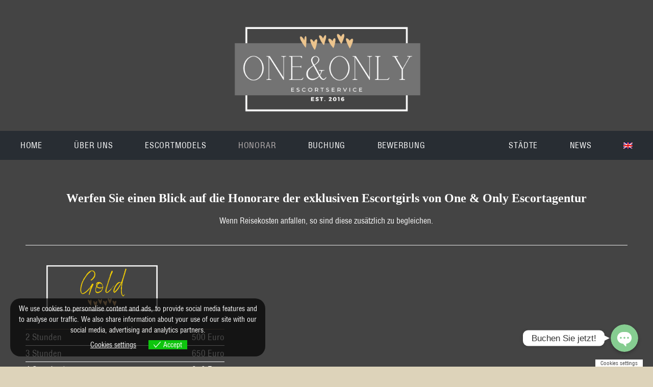

--- FILE ---
content_type: text/html; charset=UTF-8
request_url: https://www.oneandonly-escortservice.de/honorar/
body_size: 23970
content:
<!DOCTYPE html>
<html lang="de" prefix="og: https://ogp.me/ns#">
<head>
<meta charset="UTF-8" />

<link rel="apple-touch-icon" href="https://www.oneandonly-escorts.com/wp-content/uploads/apple-touch-icon.png"  />

    <title>Escort Honorare der vermittelten Escort DamenOne &amp; Only</title>
<link data-rocket-prefetch href="https://www.oneandonly-escorts.com" rel="dns-prefetch">
<link data-rocket-prefetch href="https://fonts.googleapis.com" rel="dns-prefetch">
<link data-rocket-prefetch href="https://cdn.linearicons.com" rel="dns-prefetch">
<link data-rocket-prefetch href="https://www.googletagmanager.com" rel="dns-prefetch">
<link data-rocket-preload as="style" href="https://fonts.googleapis.com/css?family=Open%20Sans%3A400%2C300%2C300italic%2C400italic%2C600%2C600italic%2C700&#038;display=swap" rel="preload">
<link href="https://fonts.googleapis.com/css?family=Open%20Sans%3A400%2C300%2C300italic%2C400italic%2C600%2C600italic%2C700&#038;display=swap" media="print" onload="this.media=&#039;all&#039;" rel="stylesheet">
<noscript data-wpr-hosted-gf-parameters=""><link rel="stylesheet" href="https://fonts.googleapis.com/css?family=Open%20Sans%3A400%2C300%2C300italic%2C400italic%2C600%2C600italic%2C700&#038;display=swap"></noscript><link rel="preload" data-rocket-preload as="image" href="https://www.oneandonly-escortservice.de/wp-content/uploads/One_Banner_neu-e1674148552138.png" imagesrcset="https://www.oneandonly-escortservice.de/wp-content/uploads/One_Banner_neu-e1674148552138.png 563w, https://www.oneandonly-escortservice.de/wp-content/uploads/One_Banner_neu-e1674148552138-300x133.png 300w, https://www.oneandonly-escortservice.de/wp-content/uploads/One_Banner_neu-e1674148552138-125x56.png 125w, https://www.oneandonly-escortservice.de/wp-content/uploads/One_Banner_neu-e1674148552138-265x118.png 265w, https://www.oneandonly-escortservice.de/wp-content/uploads/One_Banner_neu-e1674148552138-400x178.png 400w, https://www.oneandonly-escortservice.de/wp-content/uploads/One_Banner_neu-e1674148552138-24x11.png 24w, https://www.oneandonly-escortservice.de/wp-content/uploads/One_Banner_neu-e1674148552138-36x16.png 36w, https://www.oneandonly-escortservice.de/wp-content/uploads/One_Banner_neu-e1674148552138-48x21.png 48w" imagesizes="(max-width: 450px) 100vw, 450px" fetchpriority="high">
<meta name='viewport' content='width=device-width, initial-scale=1.0' />
<!--[if lt IE 9]><script src="https://www.oneandonly-escortservice.de/wp-content/themes/xtreme-one/js/ie-html5.js"></script><![endif]-->
<link rel='stylesheet' href='https://www.oneandonly-escortservice.de/wp-content/themes/xtreme-one/output/1/xtreme-blank/production-min.css?ver=20240516-2020'  />
<title>Escort Honorare der vermittelten Escort Damen</title>
<meta name="title" content="Escort Honorare der vermittelten Escort Damen" />
<meta name="twitter:title" content="Escort Honorare der vermittelten Escort Damen" />
<meta name="twitter:description" content="" />
<meta name="twitter:image" content="https://www.oneandonly-escortservice.de/wp-content/uploads/One_Banner_neu.png" />



<link rel="pingback" href="https://www.oneandonly-escortservice.de/xmlrpc.php" />


<!-- Suchmaschinen-Optimierung durch Rank Math PRO - https://rankmath.com/ -->
<meta name="description" content="Die Honorare der Escort Models sind in die Kategorien Gold und Silber aufgeteilt. Gerne beraten wir Sie ehrlich und diskret dazu."/>
<meta name="robots" content="follow, index, max-snippet:-1, max-video-preview:-1, max-image-preview:large"/>
<link rel="canonical" href="https://www.oneandonly-escortservice.de/honorar/" />
<meta property="og:locale" content="de_DE" />
<meta property="og:type" content="article" />
<meta property="og:title" content="Escort Honorare der vermittelten Escort Damen" />
<meta property="og:description" content="Die Honorare der Escort Models sind in die Kategorien Gold und Silber aufgeteilt. Gerne beraten wir Sie ehrlich und diskret dazu." />
<meta property="og:url" content="https://www.oneandonly-escortservice.de/honorar/" />
<meta property="og:site_name" content="One &amp; Only Escortservice" />
<meta property="og:updated_time" content="2024-12-30T19:37:16+01:00" />
<meta property="article:published_time" content="2015-08-29T11:31:40+02:00" />
<meta property="article:modified_time" content="2024-12-30T19:37:16+01:00" />
<meta name="twitter:card" content="summary_large_image" />
<meta name="twitter:title" content="Escort Honorare der vermittelten Escort Damen" />
<meta name="twitter:description" content="Die Honorare der Escort Models sind in die Kategorien Gold und Silber aufgeteilt. Gerne beraten wir Sie ehrlich und diskret dazu." />
<meta name="twitter:label1" content="Lesedauer" />
<meta name="twitter:data1" content="1 Minute" />
<script type="application/ld+json" class="rank-math-schema">{"@context":"https://schema.org","@graph":[{"@type":"Organization","@id":"https://www.oneandonly-escortservice.de/#organization","name":"oneandonly-escortservice.de","logo":{"@type":"ImageObject","@id":"https://www.oneandonly-escortservice.de/#logo","url":"https://www.oneandonly-escortservice.de/wp-content/uploads/One_Logo_Neu-300x125-1.png","contentUrl":"https://www.oneandonly-escortservice.de/wp-content/uploads/One_Logo_Neu-300x125-1.png","caption":"One &amp; Only Escortservice","inLanguage":"de","width":"300","height":"125"}},{"@type":"WebSite","@id":"https://www.oneandonly-escortservice.de/#website","url":"https://www.oneandonly-escortservice.de","name":"One &amp; Only Escortservice","publisher":{"@id":"https://www.oneandonly-escortservice.de/#organization"},"inLanguage":"de"},{"@type":"ImageObject","@id":"https://www.oneandonly-escortservice.de/wp-content/uploads/Gold_Preis.png","url":"https://www.oneandonly-escortservice.de/wp-content/uploads/Gold_Preis.png","width":"200","height":"200","inLanguage":"de"},{"@type":"WebPage","@id":"https://www.oneandonly-escortservice.de/honorar/#webpage","url":"https://www.oneandonly-escortservice.de/honorar/","name":"Escort Honorare der vermittelten Escort Damen","datePublished":"2015-08-29T11:31:40+02:00","dateModified":"2024-12-30T19:37:16+01:00","isPartOf":{"@id":"https://www.oneandonly-escortservice.de/#website"},"primaryImageOfPage":{"@id":"https://www.oneandonly-escortservice.de/wp-content/uploads/Gold_Preis.png"},"inLanguage":"de"},{"@type":"Person","@id":"https://www.oneandonly-escortservice.de/honorar/#author","name":"Astrid Sch\u00f6nfeld","image":{"@type":"ImageObject","@id":"https://secure.gravatar.com/avatar/753e2a7eed80362cdd91b767a2eb3ff42260494d6c501b69f4229be6bcccb2c4?s=96&amp;r=g","url":"https://secure.gravatar.com/avatar/753e2a7eed80362cdd91b767a2eb3ff42260494d6c501b69f4229be6bcccb2c4?s=96&amp;r=g","caption":"Astrid Sch\u00f6nfeld","inLanguage":"de"},"worksFor":{"@id":"https://www.oneandonly-escortservice.de/#organization"}},{"@type":"Article","headline":"Escort Honorare der vermittelten Escort Damen","datePublished":"2015-08-29T11:31:40+02:00","dateModified":"2024-12-30T19:37:16+01:00","author":{"@id":"https://www.oneandonly-escortservice.de/honorar/#author","name":"Astrid Sch\u00f6nfeld"},"publisher":{"@id":"https://www.oneandonly-escortservice.de/#organization"},"description":"Die Honorare der Escort Models sind in die Kategorien Gold und Silber aufgeteilt. Gerne beraten wir Sie ehrlich und diskret dazu.","name":"Escort Honorare der vermittelten Escort Damen","@id":"https://www.oneandonly-escortservice.de/honorar/#richSnippet","isPartOf":{"@id":"https://www.oneandonly-escortservice.de/honorar/#webpage"},"image":{"@id":"https://www.oneandonly-escortservice.de/wp-content/uploads/Gold_Preis.png"},"inLanguage":"de","mainEntityOfPage":{"@id":"https://www.oneandonly-escortservice.de/honorar/#webpage"}}]}</script>
<!-- /Rank Math WordPress SEO Plugin -->

<link rel='dns-prefetch' href='//cdn.linearicons.com' />
<link rel='dns-prefetch' href='//fonts.googleapis.com' />
<link href='https://fonts.gstatic.com' crossorigin rel='preconnect' />
<link rel="alternate" type="application/rss+xml" title="One &amp; Only &raquo; Feed" href="https://www.oneandonly-escortservice.de/feed/" />
<link rel="alternate" type="application/rss+xml" title="One &amp; Only &raquo; Kommentar-Feed" href="https://www.oneandonly-escortservice.de/comments/feed/" />
<meta name="viewport" content="width=device-width, initial-scale=1.0"><link rel="alternate" title="oEmbed (JSON)" type="application/json+oembed" href="https://www.oneandonly-escortservice.de/wp-json/oembed/1.0/embed?url=https%3A%2F%2Fwww.oneandonly-escortservice.de%2Fhonorar%2F" />
<link rel="alternate" title="oEmbed (XML)" type="text/xml+oembed" href="https://www.oneandonly-escortservice.de/wp-json/oembed/1.0/embed?url=https%3A%2F%2Fwww.oneandonly-escortservice.de%2Fhonorar%2F&#038;format=xml" />
<style id='wp-img-auto-sizes-contain-inline-css' type='text/css'>
img:is([sizes=auto i],[sizes^="auto," i]){contain-intrinsic-size:3000px 1500px}
/*# sourceURL=wp-img-auto-sizes-contain-inline-css */
</style>
<link rel='stylesheet' id='chaty-front-css-css' href='https://www.oneandonly-escortservice.de/wp-content/plugins/chaty-pro/css/chaty-front.min.css?ver=1734466568' type='text/css' media='all' />
<style id='chaty-front-css-inline-css' type='text/css'>
.chaty-widget-css #wechat-qr-code{right: 104px; left:auto;}.chaty-widget-css .chaty-widget, .chaty-widget-css .chaty-widget .get, .chaty-widget-css .chaty-widget .get a { width: 62px; }.chaty-widget-css .facustom-icon { width: 54px; line-height: 54px; height: 54px; font-size: 27px; }.chaty-widget-css img { width: 54px; line-height: 54px; height: 54px; object-fit: cover; }.chaty-widget-css .i-trigger .chaty-widget-i-title {color:#333333 !important; background:#ffffff !important;}.chaty-widget-css .i-trigger .chaty-widget-i-title p {color:#333333 !important; }.chaty-widget-css .i-trigger .chaty-widget-i:not(.no-tooltip):before { border-color: transparent transparent transparent #ffffff !important;}.chaty-widget-css.chaty-widget.chaty-widget-is-right .i-trigger .chaty-widget-i:not(.no-tooltip):before { border-color: transparent #ffffff transparent transparent !important;}.chaty-widget-css.chaty-widget {font-family:Arial; }.chaty-widget-css .facustom-icon.chaty-btn-phone {background-color: rgba(109, 159, 255, 0.796)}.chaty-widget-css .chaty-phone .color-element {fill: rgba(109, 159, 255, 0.796)}.chaty-widget-css .chaty-phone a {background: rgba(109, 159, 255, 0.796)}.chaty-widget-css .facustom-icon.chaty-btn-whatsapp {background-color: rgba(109, 159, 255, 0.796)}.chaty-widget-css .chaty-whatsapp .color-element {fill: rgba(109, 159, 255, 0.796)}.chaty-widget-css .chaty-whatsapp a {background: rgba(109, 159, 255, 0.796)}.chaty-widget-css .facustom-icon.chaty-btn-email {background-color: rgba(109, 159, 255, 0.796)}.chaty-widget-css .chaty-email .color-element {fill: rgba(109, 159, 255, 0.796)}.chaty-widget-css .chaty-email a {background: rgba(109, 159, 255, 0.796)}
/*# sourceURL=chaty-front-css-inline-css */
</style>
<style id='wp-emoji-styles-inline-css' type='text/css'>

	img.wp-smiley, img.emoji {
		display: inline !important;
		border: none !important;
		box-shadow: none !important;
		height: 1em !important;
		width: 1em !important;
		margin: 0 0.07em !important;
		vertical-align: -0.1em !important;
		background: none !important;
		padding: 0 !important;
	}
/*# sourceURL=wp-emoji-styles-inline-css */
</style>
<style id='wp-block-library-inline-css' type='text/css'>
:root{--wp-block-synced-color:#7a00df;--wp-block-synced-color--rgb:122,0,223;--wp-bound-block-color:var(--wp-block-synced-color);--wp-editor-canvas-background:#ddd;--wp-admin-theme-color:#007cba;--wp-admin-theme-color--rgb:0,124,186;--wp-admin-theme-color-darker-10:#006ba1;--wp-admin-theme-color-darker-10--rgb:0,107,160.5;--wp-admin-theme-color-darker-20:#005a87;--wp-admin-theme-color-darker-20--rgb:0,90,135;--wp-admin-border-width-focus:2px}@media (min-resolution:192dpi){:root{--wp-admin-border-width-focus:1.5px}}.wp-element-button{cursor:pointer}:root .has-very-light-gray-background-color{background-color:#eee}:root .has-very-dark-gray-background-color{background-color:#313131}:root .has-very-light-gray-color{color:#eee}:root .has-very-dark-gray-color{color:#313131}:root .has-vivid-green-cyan-to-vivid-cyan-blue-gradient-background{background:linear-gradient(135deg,#00d084,#0693e3)}:root .has-purple-crush-gradient-background{background:linear-gradient(135deg,#34e2e4,#4721fb 50%,#ab1dfe)}:root .has-hazy-dawn-gradient-background{background:linear-gradient(135deg,#faaca8,#dad0ec)}:root .has-subdued-olive-gradient-background{background:linear-gradient(135deg,#fafae1,#67a671)}:root .has-atomic-cream-gradient-background{background:linear-gradient(135deg,#fdd79a,#004a59)}:root .has-nightshade-gradient-background{background:linear-gradient(135deg,#330968,#31cdcf)}:root .has-midnight-gradient-background{background:linear-gradient(135deg,#020381,#2874fc)}:root{--wp--preset--font-size--normal:16px;--wp--preset--font-size--huge:42px}.has-regular-font-size{font-size:1em}.has-larger-font-size{font-size:2.625em}.has-normal-font-size{font-size:var(--wp--preset--font-size--normal)}.has-huge-font-size{font-size:var(--wp--preset--font-size--huge)}.has-text-align-center{text-align:center}.has-text-align-left{text-align:left}.has-text-align-right{text-align:right}.has-fit-text{white-space:nowrap!important}#end-resizable-editor-section{display:none}.aligncenter{clear:both}.items-justified-left{justify-content:flex-start}.items-justified-center{justify-content:center}.items-justified-right{justify-content:flex-end}.items-justified-space-between{justify-content:space-between}.screen-reader-text{border:0;clip-path:inset(50%);height:1px;margin:-1px;overflow:hidden;padding:0;position:absolute;width:1px;word-wrap:normal!important}.screen-reader-text:focus{background-color:#ddd;clip-path:none;color:#444;display:block;font-size:1em;height:auto;left:5px;line-height:normal;padding:15px 23px 14px;text-decoration:none;top:5px;width:auto;z-index:100000}html :where(.has-border-color){border-style:solid}html :where([style*=border-top-color]){border-top-style:solid}html :where([style*=border-right-color]){border-right-style:solid}html :where([style*=border-bottom-color]){border-bottom-style:solid}html :where([style*=border-left-color]){border-left-style:solid}html :where([style*=border-width]){border-style:solid}html :where([style*=border-top-width]){border-top-style:solid}html :where([style*=border-right-width]){border-right-style:solid}html :where([style*=border-bottom-width]){border-bottom-style:solid}html :where([style*=border-left-width]){border-left-style:solid}html :where(img[class*=wp-image-]){height:auto;max-width:100%}:where(figure){margin:0 0 1em}html :where(.is-position-sticky){--wp-admin--admin-bar--position-offset:var(--wp-admin--admin-bar--height,0px)}@media screen and (max-width:600px){html :where(.is-position-sticky){--wp-admin--admin-bar--position-offset:0px}}

/*# sourceURL=wp-block-library-inline-css */
</style><style id='global-styles-inline-css' type='text/css'>
:root{--wp--preset--aspect-ratio--square: 1;--wp--preset--aspect-ratio--4-3: 4/3;--wp--preset--aspect-ratio--3-4: 3/4;--wp--preset--aspect-ratio--3-2: 3/2;--wp--preset--aspect-ratio--2-3: 2/3;--wp--preset--aspect-ratio--16-9: 16/9;--wp--preset--aspect-ratio--9-16: 9/16;--wp--preset--color--black: #000000;--wp--preset--color--cyan-bluish-gray: #abb8c3;--wp--preset--color--white: #ffffff;--wp--preset--color--pale-pink: #f78da7;--wp--preset--color--vivid-red: #cf2e2e;--wp--preset--color--luminous-vivid-orange: #ff6900;--wp--preset--color--luminous-vivid-amber: #fcb900;--wp--preset--color--light-green-cyan: #7bdcb5;--wp--preset--color--vivid-green-cyan: #00d084;--wp--preset--color--pale-cyan-blue: #8ed1fc;--wp--preset--color--vivid-cyan-blue: #0693e3;--wp--preset--color--vivid-purple: #9b51e0;--wp--preset--gradient--vivid-cyan-blue-to-vivid-purple: linear-gradient(135deg,rgb(6,147,227) 0%,rgb(155,81,224) 100%);--wp--preset--gradient--light-green-cyan-to-vivid-green-cyan: linear-gradient(135deg,rgb(122,220,180) 0%,rgb(0,208,130) 100%);--wp--preset--gradient--luminous-vivid-amber-to-luminous-vivid-orange: linear-gradient(135deg,rgb(252,185,0) 0%,rgb(255,105,0) 100%);--wp--preset--gradient--luminous-vivid-orange-to-vivid-red: linear-gradient(135deg,rgb(255,105,0) 0%,rgb(207,46,46) 100%);--wp--preset--gradient--very-light-gray-to-cyan-bluish-gray: linear-gradient(135deg,rgb(238,238,238) 0%,rgb(169,184,195) 100%);--wp--preset--gradient--cool-to-warm-spectrum: linear-gradient(135deg,rgb(74,234,220) 0%,rgb(151,120,209) 20%,rgb(207,42,186) 40%,rgb(238,44,130) 60%,rgb(251,105,98) 80%,rgb(254,248,76) 100%);--wp--preset--gradient--blush-light-purple: linear-gradient(135deg,rgb(255,206,236) 0%,rgb(152,150,240) 100%);--wp--preset--gradient--blush-bordeaux: linear-gradient(135deg,rgb(254,205,165) 0%,rgb(254,45,45) 50%,rgb(107,0,62) 100%);--wp--preset--gradient--luminous-dusk: linear-gradient(135deg,rgb(255,203,112) 0%,rgb(199,81,192) 50%,rgb(65,88,208) 100%);--wp--preset--gradient--pale-ocean: linear-gradient(135deg,rgb(255,245,203) 0%,rgb(182,227,212) 50%,rgb(51,167,181) 100%);--wp--preset--gradient--electric-grass: linear-gradient(135deg,rgb(202,248,128) 0%,rgb(113,206,126) 100%);--wp--preset--gradient--midnight: linear-gradient(135deg,rgb(2,3,129) 0%,rgb(40,116,252) 100%);--wp--preset--font-size--small: 13px;--wp--preset--font-size--medium: 20px;--wp--preset--font-size--large: 36px;--wp--preset--font-size--x-large: 42px;--wp--preset--spacing--20: 0.44rem;--wp--preset--spacing--30: 0.67rem;--wp--preset--spacing--40: 1rem;--wp--preset--spacing--50: 1.5rem;--wp--preset--spacing--60: 2.25rem;--wp--preset--spacing--70: 3.38rem;--wp--preset--spacing--80: 5.06rem;--wp--preset--shadow--natural: 6px 6px 9px rgba(0, 0, 0, 0.2);--wp--preset--shadow--deep: 12px 12px 50px rgba(0, 0, 0, 0.4);--wp--preset--shadow--sharp: 6px 6px 0px rgba(0, 0, 0, 0.2);--wp--preset--shadow--outlined: 6px 6px 0px -3px rgb(255, 255, 255), 6px 6px rgb(0, 0, 0);--wp--preset--shadow--crisp: 6px 6px 0px rgb(0, 0, 0);}:where(.is-layout-flex){gap: 0.5em;}:where(.is-layout-grid){gap: 0.5em;}body .is-layout-flex{display: flex;}.is-layout-flex{flex-wrap: wrap;align-items: center;}.is-layout-flex > :is(*, div){margin: 0;}body .is-layout-grid{display: grid;}.is-layout-grid > :is(*, div){margin: 0;}:where(.wp-block-columns.is-layout-flex){gap: 2em;}:where(.wp-block-columns.is-layout-grid){gap: 2em;}:where(.wp-block-post-template.is-layout-flex){gap: 1.25em;}:where(.wp-block-post-template.is-layout-grid){gap: 1.25em;}.has-black-color{color: var(--wp--preset--color--black) !important;}.has-cyan-bluish-gray-color{color: var(--wp--preset--color--cyan-bluish-gray) !important;}.has-white-color{color: var(--wp--preset--color--white) !important;}.has-pale-pink-color{color: var(--wp--preset--color--pale-pink) !important;}.has-vivid-red-color{color: var(--wp--preset--color--vivid-red) !important;}.has-luminous-vivid-orange-color{color: var(--wp--preset--color--luminous-vivid-orange) !important;}.has-luminous-vivid-amber-color{color: var(--wp--preset--color--luminous-vivid-amber) !important;}.has-light-green-cyan-color{color: var(--wp--preset--color--light-green-cyan) !important;}.has-vivid-green-cyan-color{color: var(--wp--preset--color--vivid-green-cyan) !important;}.has-pale-cyan-blue-color{color: var(--wp--preset--color--pale-cyan-blue) !important;}.has-vivid-cyan-blue-color{color: var(--wp--preset--color--vivid-cyan-blue) !important;}.has-vivid-purple-color{color: var(--wp--preset--color--vivid-purple) !important;}.has-black-background-color{background-color: var(--wp--preset--color--black) !important;}.has-cyan-bluish-gray-background-color{background-color: var(--wp--preset--color--cyan-bluish-gray) !important;}.has-white-background-color{background-color: var(--wp--preset--color--white) !important;}.has-pale-pink-background-color{background-color: var(--wp--preset--color--pale-pink) !important;}.has-vivid-red-background-color{background-color: var(--wp--preset--color--vivid-red) !important;}.has-luminous-vivid-orange-background-color{background-color: var(--wp--preset--color--luminous-vivid-orange) !important;}.has-luminous-vivid-amber-background-color{background-color: var(--wp--preset--color--luminous-vivid-amber) !important;}.has-light-green-cyan-background-color{background-color: var(--wp--preset--color--light-green-cyan) !important;}.has-vivid-green-cyan-background-color{background-color: var(--wp--preset--color--vivid-green-cyan) !important;}.has-pale-cyan-blue-background-color{background-color: var(--wp--preset--color--pale-cyan-blue) !important;}.has-vivid-cyan-blue-background-color{background-color: var(--wp--preset--color--vivid-cyan-blue) !important;}.has-vivid-purple-background-color{background-color: var(--wp--preset--color--vivid-purple) !important;}.has-black-border-color{border-color: var(--wp--preset--color--black) !important;}.has-cyan-bluish-gray-border-color{border-color: var(--wp--preset--color--cyan-bluish-gray) !important;}.has-white-border-color{border-color: var(--wp--preset--color--white) !important;}.has-pale-pink-border-color{border-color: var(--wp--preset--color--pale-pink) !important;}.has-vivid-red-border-color{border-color: var(--wp--preset--color--vivid-red) !important;}.has-luminous-vivid-orange-border-color{border-color: var(--wp--preset--color--luminous-vivid-orange) !important;}.has-luminous-vivid-amber-border-color{border-color: var(--wp--preset--color--luminous-vivid-amber) !important;}.has-light-green-cyan-border-color{border-color: var(--wp--preset--color--light-green-cyan) !important;}.has-vivid-green-cyan-border-color{border-color: var(--wp--preset--color--vivid-green-cyan) !important;}.has-pale-cyan-blue-border-color{border-color: var(--wp--preset--color--pale-cyan-blue) !important;}.has-vivid-cyan-blue-border-color{border-color: var(--wp--preset--color--vivid-cyan-blue) !important;}.has-vivid-purple-border-color{border-color: var(--wp--preset--color--vivid-purple) !important;}.has-vivid-cyan-blue-to-vivid-purple-gradient-background{background: var(--wp--preset--gradient--vivid-cyan-blue-to-vivid-purple) !important;}.has-light-green-cyan-to-vivid-green-cyan-gradient-background{background: var(--wp--preset--gradient--light-green-cyan-to-vivid-green-cyan) !important;}.has-luminous-vivid-amber-to-luminous-vivid-orange-gradient-background{background: var(--wp--preset--gradient--luminous-vivid-amber-to-luminous-vivid-orange) !important;}.has-luminous-vivid-orange-to-vivid-red-gradient-background{background: var(--wp--preset--gradient--luminous-vivid-orange-to-vivid-red) !important;}.has-very-light-gray-to-cyan-bluish-gray-gradient-background{background: var(--wp--preset--gradient--very-light-gray-to-cyan-bluish-gray) !important;}.has-cool-to-warm-spectrum-gradient-background{background: var(--wp--preset--gradient--cool-to-warm-spectrum) !important;}.has-blush-light-purple-gradient-background{background: var(--wp--preset--gradient--blush-light-purple) !important;}.has-blush-bordeaux-gradient-background{background: var(--wp--preset--gradient--blush-bordeaux) !important;}.has-luminous-dusk-gradient-background{background: var(--wp--preset--gradient--luminous-dusk) !important;}.has-pale-ocean-gradient-background{background: var(--wp--preset--gradient--pale-ocean) !important;}.has-electric-grass-gradient-background{background: var(--wp--preset--gradient--electric-grass) !important;}.has-midnight-gradient-background{background: var(--wp--preset--gradient--midnight) !important;}.has-small-font-size{font-size: var(--wp--preset--font-size--small) !important;}.has-medium-font-size{font-size: var(--wp--preset--font-size--medium) !important;}.has-large-font-size{font-size: var(--wp--preset--font-size--large) !important;}.has-x-large-font-size{font-size: var(--wp--preset--font-size--x-large) !important;}
/*# sourceURL=global-styles-inline-css */
</style>

<style id='classic-theme-styles-inline-css' type='text/css'>
/*! This file is auto-generated */
.wp-block-button__link{color:#fff;background-color:#32373c;border-radius:9999px;box-shadow:none;text-decoration:none;padding:calc(.667em + 2px) calc(1.333em + 2px);font-size:1.125em}.wp-block-file__button{background:#32373c;color:#fff;text-decoration:none}
/*# sourceURL=/wp-includes/css/classic-themes.min.css */
</style>
<link rel='stylesheet' id='inf-font-awesome-css' href='https://www.oneandonly-escortservice.de/wp-content/plugins/post-slider-and-carousel/assets/css/font-awesome.min.css?ver=3.5.4' type='text/css' media='all' />
<link rel='stylesheet' id='owl-carousel-css' href='https://www.oneandonly-escortservice.de/wp-content/plugins/post-slider-and-carousel/assets/css/owl.carousel.min.css?ver=3.5.4' type='text/css' media='all' />
<link rel='stylesheet' id='psacp-public-style-css' href='https://www.oneandonly-escortservice.de/wp-content/plugins/post-slider-and-carousel/assets/css/psacp-public.min.css?ver=3.5.4' type='text/css' media='all' />
<link rel="preload" href="https://www.oneandonly-escortservice.de/wp-content/plugins/menu-image/includes/css/menu-image.css"  as='style' onload="this.onload=null;this.rel='stylesheet'" />
<link rel="preload" href="https://www.oneandonly-escortservice.de/wp-includes/css/dashicons.min.css"  as='style' onload="this.onload=null;this.rel='stylesheet'" />
<link rel='stylesheet' id='wp-components-css' href='https://www.oneandonly-escortservice.de/wp-includes/css/dist/components/style.min.css?ver=6.9' type='text/css' media='all' />
<link rel='stylesheet' id='godaddy-styles-css' href='https://www.oneandonly-escortservice.de/wp-content/plugins/coblocks/includes/Dependencies/GoDaddy/Styles/build/latest.css?ver=2.0.2' type='text/css' media='all' />
<link rel='stylesheet' id='eu-cookies-bar-icons-css' href='https://www.oneandonly-escortservice.de/wp-content/plugins/eu-cookies-bar/css/eu-cookies-bar-icons.min.css?ver=1.0.20' type='text/css' media='all' />
<link rel='stylesheet' id='eu-cookies-bar-style-css' href='https://www.oneandonly-escortservice.de/wp-content/plugins/eu-cookies-bar/css/eu-cookies-bar.min.css?ver=1.0.20' type='text/css' media='all' />
<style id='eu-cookies-bar-style-inline-css' type='text/css'>
.eu-cookies-bar-cookies-bar-wrap{font-size:14px;color:#ffffff;background:rgba(0,0,0,0.7);}.eu-cookies-bar-cookies-bar-button-accept{color:#ffffff;background:#0ec50e;}.eu-cookies-bar-cookies-bar-settings-header{color:#ffffff;background:#249fd0;}.eu-cookies-bar-cookies-bar-settings-save-button{color:#ffffff;background:#249fd0;}.eu-cookies-bar-cookies-bar-settings-accept-button{color:#ffffff;background:#0ec50e;}.eu-cookies-bar-cookies-bar-settings-decline-button{color:#ffffff;background:#ff6666;}
/*# sourceURL=eu-cookies-bar-style-inline-css */
</style>
<link rel='stylesheet' id='js_composer_front-css' href='https://www.oneandonly-escortservice.de/wp-content/plugins/js_composer/assets/css/js_composer.min.css?ver=8.4.1' type='text/css' media='all' />
<link rel='stylesheet' id='wpmm-frontend-css' href='https://www.oneandonly-escortservice.de/wp-content/plugins/wp-mega-menu-pro/css/style.css?ver=1' type='text/css' media='all' />
<link rel='stylesheet' id='wpmm-dynamic-css-css' href='https://www.oneandonly-escortservice.de/wp-content/plugins/wp-mega-menu-pro/wpmm-dynamic-css/template-dynamic_style.css?timestamp=1769150882&#038;ver=6.9' type='text/css' media='all' />
<link rel='stylesheet' id='wpmm-responsive-css-css' href='https://www.oneandonly-escortservice.de/wp-content/plugins/wp-mega-menu-pro/wpmm-dynamic-css/wpmm-temp-custom-responsive_style.css?timestamp=1769150882&#038;ver=1' type='text/css' media='all' />
<link rel='stylesheet' id='wpmm-custom-theme-css' href='https://www.oneandonly-escortservice.de/wp-content/plugins/wp-mega-menu-pro/wpmm-dynamic-css/wpmm-custom-theme.css?timestamp=1769150882&#038;ver=1' type='text/css' media='all' />
<link rel='stylesheet' id='wpmm-extra-custom-css' href='https://www.oneandonly-escortservice.de/wp-content/plugins/wp-mega-menu-pro/wpmm-dynamic-css/wpmm-extra-custom.css?timestamp=1769150882&#038;ver=1' type='text/css' media='all' />
<link rel='stylesheet' id='wpmm-responsive-stylesheet-css' href='https://www.oneandonly-escortservice.de/wp-content/plugins/wp-mega-menu-pro/css/responsive.css?ver=6.9' type='text/css' media='all' />
<link rel="preload" href="https://www.oneandonly-escortservice.de/wp-content/plugins/wp-mega-menu-pro/css/animate.css"  as='style' onload="this.onload=null;this.rel='stylesheet'" />
<link rel="preload" href="https://www.oneandonly-escortservice.de/wp-content/plugins/wp-mega-menu-pro/css/colorbox.css"  as='style' onload="this.onload=null;this.rel='stylesheet'" />
<link rel="preload" href="https://www.oneandonly-escortservice.de/wp-content/plugins/wp-mega-menu-pro/css/frontend_walker.css"  as='style' onload="this.onload=null;this.rel='stylesheet'" />

<link rel="preload" href="https://www.oneandonly-escortservice.de/wp-content/plugins/wp-mega-menu-pro/css/jquery.bxslider.css"  as='style' onload="this.onload=null;this.rel='stylesheet'" />
<link rel='stylesheet' id='wpmegamenu-linecon-css-css' href='https://www.oneandonly-escortservice.de/wp-content/plugins/wp-mega-menu-pro/css/wpmm-icons/linecon.css?ver=2.1.5' type='text/css' media='all' />
<link rel="preload" href="https://www.oneandonly-escortservice.de/wp-content/plugins/wp-mega-menu-pro/css/wpmm-icons/genericons.css"  as='style' onload="this.onload=null;this.rel='stylesheet'" />
<link rel='stylesheet' id='wpmegamenu-icomoon-css' href='https://www.oneandonly-escortservice.de/wp-content/plugins/wp-mega-menu-pro/css/wpmm-icons/icomoon.css?ver=6.9' type='text/css' media='all' />
<link rel='stylesheet' id='wpmegamenu-icon-picker-fontawesome-css' href='https://www.oneandonly-escortservice.de/wp-content/plugins/wp-mega-menu-pro/css/wpmm-icons/fontawesome.css?ver=6.9' type='text/css' media='all' />
<link rel='stylesheet' id='wpmegamenu-icon-picker-fa-solid-css' href='https://www.oneandonly-escortservice.de/wp-content/plugins/wp-mega-menu-pro/css/wpmm-icons/fa-solid.css?ver=6.9' type='text/css' media='all' />
<link rel='stylesheet' id='wpmegamenu-icon-picker-fa-regular-css' href='https://www.oneandonly-escortservice.de/wp-content/plugins/wp-mega-menu-pro/css/wpmm-icons/fa-regular.css?ver=6.9' type='text/css' media='all' />
<link rel='stylesheet' id='wpmegamenu-icon-picker-fa-brands-css' href='https://www.oneandonly-escortservice.de/wp-content/plugins/wp-mega-menu-pro/css/wpmm-icons/fa-brands.css?ver=6.9' type='text/css' media='all' />
<link rel='stylesheet' id='wpmegamenu-font-awesome-style-css' href='https://www.oneandonly-escortservice.de/wp-content/plugins/wp-mega-menu-pro/css/wpmm-icons/font-awesome.min.css?ver=2.1.5' type='text/css' media='all' />
<link rel='stylesheet' id='wpmegamenu-linearicons-css' href='https://cdn.linearicons.com/free/1.0.0/icon-font.min.css?ver=6.9' type='text/css' media='all' />
<link rel='stylesheet' id='wpmegamenu-themify-css' href='https://www.oneandonly-escortservice.de/wp-content/plugins/wp-mega-menu-pro/css/wpmm-icons/themify-icons.css?ver=6.9' type='text/css' media='all' />
<!--n2css--><!--n2js--><script type="text/javascript" src="https://www.oneandonly-escortservice.de/wp-includes/js/jquery/jquery.min.js?ver=3.7.1" id="jquery-core-js"></script>
<script type="text/javascript" src="https://www.oneandonly-escortservice.de/wp-includes/js/jquery/jquery-migrate.min.js?ver=3.4.1" id="jquery-migrate-js"></script>
<script type="text/javascript" id="chaty-pro-front-end-js-extra">
/* <![CDATA[ */
var chaty_settings = {"chaty_widgets":[{"has_date_setting":0,"date_utc_diff":0,"chaty_start_time":"","chaty_end_time":"","isPRO":1,"cht_cta_text_color":"#333333","cht_cta_bg_color":"#ffffff","click_setting":"all_time","pending_messages":"off","number_of_messages":"1","number_bg_color":"#dd0000","number_color":"#ffffff","position":"right","pos_side":"right","bot":25,"side":25,"device":"desktop_active mobile_active","color":"#86cd91","rgb_color":"134,205,145","widget_size":"54","widget_type":"chat-bubble","custom_css":"","widget_img":"","cta":"Buchen Sie jetzt!","active":"true","close_text":"Hide","analytics":"off","save_user_clicks":0,"close_img":"","is_mobile":0,"ajax_url":"https://www.oneandonly-escortservice.de/skyadmsite007/admin-ajax.php","animation_class":"","time_trigger":"yes","trigger_time":"0","exit_intent":"no","on_page_scroll":"no","page_scroll":"0","gmt":"","display_conditions":0,"display_rules":[],"display_state":"hover","has_close_button":"yes","countries":[],"widget_index":"","widget_nonce":"0adbfa625f","mode":"vertical","social":[{"val":"+4915218947984","default_icon":"\u003Csvg aria-hidden=\"true\" class=\"ico_d \" width=\"39\" height=\"39\" viewBox=\"0 0 39 39\" fill=\"none\" xmlns=\"http://www.w3.org/2000/svg\" style=\"transform: rotate(0deg);\"\u003E\u003Ccircle class=\"color-element\" cx=\"19.4395\" cy=\"19.4395\" r=\"19.4395\" fill=\"#03E78B\"/\u003E\u003Cpath d=\"M19.3929 14.9176C17.752 14.7684 16.2602 14.3209 14.7684 13.7242C14.0226 13.4259 13.1275 13.7242 12.8292 14.4701L11.7849 16.2602C8.65222 14.6193 6.11623 11.9341 4.47529 8.95057L6.41458 7.90634C7.16046 7.60799 7.45881 6.71293 7.16046 5.96705C6.56375 4.47529 6.11623 2.83435 5.96705 1.34259C5.96705 0.596704 5.22117 0 4.47529 0H0.745882C0.298353 0 5.69062e-07 0.298352 5.69062e-07 0.745881C5.69062e-07 3.72941 0.596704 6.71293 1.93929 9.3981C3.87858 13.575 7.30964 16.8569 11.3374 18.7962C14.0226 20.1388 17.0061 20.7355 19.9896 20.7355C20.4371 20.7355 20.7355 20.4371 20.7355 19.9896V16.4094C20.7355 15.5143 20.1388 14.9176 19.3929 14.9176Z\" transform=\"translate(9.07179 9.07178)\" fill=\"white\"/\u003E\u003C/svg\u003E","bg_color":"rgba(109, 159, 255, 0.796)","rbg_color":"109,159,255","title":"Telefon","img_url":"","social_channel":"phone","channel_type":"phone","href_url":"tel:+4915218947984","desktop_target":"","mobile_target":"","qr_code_image":"","channel":"Phone","channel_nonce":"5e25afdb56","is_mobile":1,"is_desktop":1,"mobile_url":"tel:+4915218947984","on_click":"","has_font":0,"has_custom_popup":0,"popup_html":"","is_default_open":0,"channel_id":"cht-channel-0","pre_set_message":""},{"val":"4915218947984","default_icon":"\u003Csvg aria-hidden=\"true\" class=\"ico_d \" width=\"39\" height=\"39\" viewBox=\"0 0 39 39\" fill=\"none\" xmlns=\"http://www.w3.org/2000/svg\" style=\"transform: rotate(0deg);\"\u003E\u003Ccircle class=\"color-element\" cx=\"19.4395\" cy=\"19.4395\" r=\"19.4395\" fill=\"#49E670\"/\u003E\u003Cpath d=\"M12.9821 10.1115C12.7029 10.7767 11.5862 11.442 10.7486 11.575C10.1902 11.7081 9.35269 11.8411 6.84003 10.7767C3.48981 9.44628 1.39593 6.25317 1.25634 6.12012C1.11674 5.85403 2.13001e-06 4.39053 2.13001e-06 2.92702C2.13001e-06 1.46351 0.83755 0.665231 1.11673 0.399139C1.39592 0.133046 1.8147 1.01506e-06 2.23348 1.01506e-06C2.37307 1.01506e-06 2.51267 1.01506e-06 2.65226 1.01506e-06C2.93144 1.01506e-06 3.21063 -2.02219e-06 3.35022 0.532183C3.62941 1.19741 4.32736 2.66092 4.32736 2.79397C4.46696 2.92702 4.46696 3.19311 4.32736 3.32616C4.18777 3.59225 4.18777 3.59224 3.90858 3.85834C3.76899 3.99138 3.6294 4.12443 3.48981 4.39052C3.35022 4.52357 3.21063 4.78966 3.35022 5.05576C3.48981 5.32185 4.18777 6.38622 5.16491 7.18449C6.42125 8.24886 7.39839 8.51496 7.81717 8.78105C8.09636 8.91409 8.37554 8.9141 8.65472 8.648C8.93391 8.38191 9.21309 7.98277 9.49228 7.58363C9.77146 7.31754 10.0507 7.1845 10.3298 7.31754C10.609 7.45059 12.2841 8.11582 12.5633 8.38191C12.8425 8.51496 13.1217 8.648 13.1217 8.78105C13.1217 8.78105 13.1217 9.44628 12.9821 10.1115Z\" transform=\"translate(12.9597 12.9597)\" fill=\"#FAFAFA\"/\u003E\u003Cpath d=\"M0.196998 23.295L0.131434 23.4862L0.323216 23.4223L5.52771 21.6875C7.4273 22.8471 9.47325 23.4274 11.6637 23.4274C18.134 23.4274 23.4274 18.134 23.4274 11.6637C23.4274 5.19344 18.134 -0.1 11.6637 -0.1C5.19344 -0.1 -0.1 5.19344 -0.1 11.6637C-0.1 13.9996 0.624492 16.3352 1.93021 18.2398L0.196998 23.295ZM5.87658 19.8847L5.84025 19.8665L5.80154 19.8788L2.78138 20.8398L3.73978 17.9646L3.75932 17.906L3.71562 17.8623L3.43104 17.5777C2.27704 15.8437 1.55796 13.8245 1.55796 11.6637C1.55796 6.03288 6.03288 1.55796 11.6637 1.55796C17.2945 1.55796 21.7695 6.03288 21.7695 11.6637C21.7695 17.2945 17.2945 21.7695 11.6637 21.7695C9.64222 21.7695 7.76778 21.1921 6.18227 20.039L6.17557 20.0342L6.16817 20.0305L5.87658 19.8847Z\" transform=\"translate(7.7758 7.77582)\" fill=\"white\" stroke=\"white\" stroke-width=\"0.2\"/\u003E\u003C/svg\u003E","bg_color":"rgba(109, 159, 255, 0.796)","rbg_color":"109,159,255","title":"Whatsapp","img_url":"","social_channel":"whatsapp","channel_type":"whatsapp","href_url":"https://web.whatsapp.com/send?phone=4915218947984","desktop_target":"_blank","mobile_target":"","qr_code_image":"","channel":"Whatsapp","channel_nonce":"5005e8fbde","is_mobile":1,"is_desktop":0,"mobile_url":"https://wa.me/4915218947984","on_click":"","has_font":0,"has_custom_popup":0,"popup_html":"","is_default_open":0,"channel_id":"cht-channel-1","pre_set_message":""},{"val":"office@oneandonly-ladies.com","default_icon":"\u003Csvg aria-hidden=\"true\" class=\"ico_d \" width=\"39\" height=\"39\" viewBox=\"0 0 39 39\" fill=\"none\" xmlns=\"http://www.w3.org/2000/svg\" style=\"transform: rotate(0deg);\"\u003E\u003Ccircle class=\"color-element\" cx=\"19.4395\" cy=\"19.4395\" r=\"19.4395\" fill=\"#FF485F\"/\u003E\u003Cpath d=\"M20.5379 14.2557H1.36919C0.547677 14.2557 0 13.7373 0 12.9597V1.29597C0 0.518387 0.547677 0 1.36919 0H20.5379C21.3594 0 21.9071 0.518387 21.9071 1.29597V12.9597C21.9071 13.7373 21.3594 14.2557 20.5379 14.2557ZM20.5379 12.9597V13.6077V12.9597ZM1.36919 1.29597V12.9597H20.5379V1.29597H1.36919Z\" transform=\"translate(8.48619 12.3117)\" fill=\"white\"/\u003E\u003Cpath d=\"M10.9659 8.43548C10.829 8.43548 10.692 8.43548 10.5551 8.30588L0.286184 1.17806C0.012346 0.918864 -0.124573 0.530073 0.149265 0.270879C0.423104 0.0116857 0.833862 -0.117911 1.1077 0.141283L10.9659 7.00991L20.8241 0.141283C21.0979 -0.117911 21.5087 0.0116857 21.7825 0.270879C22.0563 0.530073 21.9194 0.918864 21.6456 1.17806L11.3766 8.30588C11.2397 8.43548 11.1028 8.43548 10.9659 8.43548Z\" transform=\"translate(8.47443 12.9478)\" fill=\"white\"/\u003E\u003Cpath d=\"M9.0906 7.13951C8.95368 7.13951 8.81676 7.13951 8.67984 7.00991L0.327768 1.17806C-0.0829894 0.918864 -0.0829899 0.530073 0.190849 0.270879C0.327768 0.0116855 0.738525 -0.117911 1.14928 0.141282L9.50136 5.97314C9.7752 6.23233 9.91212 6.62112 9.63828 6.88032C9.50136 7.00991 9.36444 7.13951 9.0906 7.13951Z\" transform=\"translate(20.6183 18.7799)\" fill=\"white\"/\u003E\u003Cpath d=\"M0.696942 7.13951C0.423104 7.13951 0.286185 7.00991 0.149265 6.88032C-0.124573 6.62112 0.012346 6.23233 0.286185 5.97314L8.63826 0.141282C9.04902 -0.117911 9.45977 0.0116855 9.59669 0.270879C9.87053 0.530073 9.73361 0.918864 9.45977 1.17806L1.1077 7.00991C0.970781 7.13951 0.833862 7.13951 0.696942 7.13951Z\" transform=\"translate(8.47443 18.7799)\" fill=\"white\"/\u003E\u003C/svg\u003E","bg_color":"rgba(109, 159, 255, 0.796)","rbg_color":"109,159,255","title":"E-Mail","img_url":"","social_channel":"email","channel_type":"email","href_url":"mailto:office@oneandonly-ladies.com","desktop_target":"","mobile_target":"","qr_code_image":"","channel":"Email","channel_nonce":"5b9f1801e9","is_mobile":1,"is_desktop":1,"mobile_url":"mailto:office@oneandonly-ladies.com","on_click":"","has_font":0,"has_custom_popup":0,"popup_html":"","is_default_open":0,"channel_id":"cht-channel-2","pre_set_message":""}],"font_family":""}],"object_settings":{"has_date_setting":0,"date_utc_diff":0,"chaty_start_time":"","chaty_end_time":"","isPRO":1,"cht_cta_text_color":"#333333","cht_cta_bg_color":"#ffffff","click_setting":"all_time","pending_messages":"off","number_of_messages":"1","number_bg_color":"#dd0000","number_color":"#ffffff","position":"right","pos_side":"right","bot":25,"side":25,"device":"desktop_active mobile_active","color":"#86cd91","rgb_color":"134,205,145","widget_size":"54","widget_type":"chat-bubble","custom_css":"","widget_img":"","cta":"Buchen Sie jetzt!","active":"true","close_text":"Hide","analytics":"off","save_user_clicks":0,"close_img":"","is_mobile":0,"ajax_url":"https://www.oneandonly-escortservice.de/skyadmsite007/admin-ajax.php","animation_class":"","time_trigger":"yes","trigger_time":"0","exit_intent":"no","on_page_scroll":"no","page_scroll":"0","gmt":"","display_conditions":0,"display_rules":[],"display_state":"hover","has_close_button":"yes","countries":[],"widget_index":"","widget_nonce":"0adbfa625f","mode":"vertical","social":[{"val":"+4915218947984","default_icon":"\u003Csvg aria-hidden=\"true\" class=\"ico_d \" width=\"39\" height=\"39\" viewBox=\"0 0 39 39\" fill=\"none\" xmlns=\"http://www.w3.org/2000/svg\" style=\"transform: rotate(0deg);\"\u003E\u003Ccircle class=\"color-element\" cx=\"19.4395\" cy=\"19.4395\" r=\"19.4395\" fill=\"#03E78B\"/\u003E\u003Cpath d=\"M19.3929 14.9176C17.752 14.7684 16.2602 14.3209 14.7684 13.7242C14.0226 13.4259 13.1275 13.7242 12.8292 14.4701L11.7849 16.2602C8.65222 14.6193 6.11623 11.9341 4.47529 8.95057L6.41458 7.90634C7.16046 7.60799 7.45881 6.71293 7.16046 5.96705C6.56375 4.47529 6.11623 2.83435 5.96705 1.34259C5.96705 0.596704 5.22117 0 4.47529 0H0.745882C0.298353 0 5.69062e-07 0.298352 5.69062e-07 0.745881C5.69062e-07 3.72941 0.596704 6.71293 1.93929 9.3981C3.87858 13.575 7.30964 16.8569 11.3374 18.7962C14.0226 20.1388 17.0061 20.7355 19.9896 20.7355C20.4371 20.7355 20.7355 20.4371 20.7355 19.9896V16.4094C20.7355 15.5143 20.1388 14.9176 19.3929 14.9176Z\" transform=\"translate(9.07179 9.07178)\" fill=\"white\"/\u003E\u003C/svg\u003E","bg_color":"rgba(109, 159, 255, 0.796)","rbg_color":"109,159,255","title":"Telefon","img_url":"","social_channel":"phone","channel_type":"phone","href_url":"tel:+4915218947984","desktop_target":"","mobile_target":"","qr_code_image":"","channel":"Phone","channel_nonce":"5e25afdb56","is_mobile":1,"is_desktop":1,"mobile_url":"tel:+4915218947984","on_click":"","has_font":0,"has_custom_popup":0,"popup_html":"","is_default_open":0,"channel_id":"cht-channel-0","pre_set_message":""},{"val":"4915218947984","default_icon":"\u003Csvg aria-hidden=\"true\" class=\"ico_d \" width=\"39\" height=\"39\" viewBox=\"0 0 39 39\" fill=\"none\" xmlns=\"http://www.w3.org/2000/svg\" style=\"transform: rotate(0deg);\"\u003E\u003Ccircle class=\"color-element\" cx=\"19.4395\" cy=\"19.4395\" r=\"19.4395\" fill=\"#49E670\"/\u003E\u003Cpath d=\"M12.9821 10.1115C12.7029 10.7767 11.5862 11.442 10.7486 11.575C10.1902 11.7081 9.35269 11.8411 6.84003 10.7767C3.48981 9.44628 1.39593 6.25317 1.25634 6.12012C1.11674 5.85403 2.13001e-06 4.39053 2.13001e-06 2.92702C2.13001e-06 1.46351 0.83755 0.665231 1.11673 0.399139C1.39592 0.133046 1.8147 1.01506e-06 2.23348 1.01506e-06C2.37307 1.01506e-06 2.51267 1.01506e-06 2.65226 1.01506e-06C2.93144 1.01506e-06 3.21063 -2.02219e-06 3.35022 0.532183C3.62941 1.19741 4.32736 2.66092 4.32736 2.79397C4.46696 2.92702 4.46696 3.19311 4.32736 3.32616C4.18777 3.59225 4.18777 3.59224 3.90858 3.85834C3.76899 3.99138 3.6294 4.12443 3.48981 4.39052C3.35022 4.52357 3.21063 4.78966 3.35022 5.05576C3.48981 5.32185 4.18777 6.38622 5.16491 7.18449C6.42125 8.24886 7.39839 8.51496 7.81717 8.78105C8.09636 8.91409 8.37554 8.9141 8.65472 8.648C8.93391 8.38191 9.21309 7.98277 9.49228 7.58363C9.77146 7.31754 10.0507 7.1845 10.3298 7.31754C10.609 7.45059 12.2841 8.11582 12.5633 8.38191C12.8425 8.51496 13.1217 8.648 13.1217 8.78105C13.1217 8.78105 13.1217 9.44628 12.9821 10.1115Z\" transform=\"translate(12.9597 12.9597)\" fill=\"#FAFAFA\"/\u003E\u003Cpath d=\"M0.196998 23.295L0.131434 23.4862L0.323216 23.4223L5.52771 21.6875C7.4273 22.8471 9.47325 23.4274 11.6637 23.4274C18.134 23.4274 23.4274 18.134 23.4274 11.6637C23.4274 5.19344 18.134 -0.1 11.6637 -0.1C5.19344 -0.1 -0.1 5.19344 -0.1 11.6637C-0.1 13.9996 0.624492 16.3352 1.93021 18.2398L0.196998 23.295ZM5.87658 19.8847L5.84025 19.8665L5.80154 19.8788L2.78138 20.8398L3.73978 17.9646L3.75932 17.906L3.71562 17.8623L3.43104 17.5777C2.27704 15.8437 1.55796 13.8245 1.55796 11.6637C1.55796 6.03288 6.03288 1.55796 11.6637 1.55796C17.2945 1.55796 21.7695 6.03288 21.7695 11.6637C21.7695 17.2945 17.2945 21.7695 11.6637 21.7695C9.64222 21.7695 7.76778 21.1921 6.18227 20.039L6.17557 20.0342L6.16817 20.0305L5.87658 19.8847Z\" transform=\"translate(7.7758 7.77582)\" fill=\"white\" stroke=\"white\" stroke-width=\"0.2\"/\u003E\u003C/svg\u003E","bg_color":"rgba(109, 159, 255, 0.796)","rbg_color":"109,159,255","title":"Whatsapp","img_url":"","social_channel":"whatsapp","channel_type":"whatsapp","href_url":"https://web.whatsapp.com/send?phone=4915218947984","desktop_target":"_blank","mobile_target":"","qr_code_image":"","channel":"Whatsapp","channel_nonce":"5005e8fbde","is_mobile":1,"is_desktop":0,"mobile_url":"https://wa.me/4915218947984","on_click":"","has_font":0,"has_custom_popup":0,"popup_html":"","is_default_open":0,"channel_id":"cht-channel-1","pre_set_message":""},{"val":"office@oneandonly-ladies.com","default_icon":"\u003Csvg aria-hidden=\"true\" class=\"ico_d \" width=\"39\" height=\"39\" viewBox=\"0 0 39 39\" fill=\"none\" xmlns=\"http://www.w3.org/2000/svg\" style=\"transform: rotate(0deg);\"\u003E\u003Ccircle class=\"color-element\" cx=\"19.4395\" cy=\"19.4395\" r=\"19.4395\" fill=\"#FF485F\"/\u003E\u003Cpath d=\"M20.5379 14.2557H1.36919C0.547677 14.2557 0 13.7373 0 12.9597V1.29597C0 0.518387 0.547677 0 1.36919 0H20.5379C21.3594 0 21.9071 0.518387 21.9071 1.29597V12.9597C21.9071 13.7373 21.3594 14.2557 20.5379 14.2557ZM20.5379 12.9597V13.6077V12.9597ZM1.36919 1.29597V12.9597H20.5379V1.29597H1.36919Z\" transform=\"translate(8.48619 12.3117)\" fill=\"white\"/\u003E\u003Cpath d=\"M10.9659 8.43548C10.829 8.43548 10.692 8.43548 10.5551 8.30588L0.286184 1.17806C0.012346 0.918864 -0.124573 0.530073 0.149265 0.270879C0.423104 0.0116857 0.833862 -0.117911 1.1077 0.141283L10.9659 7.00991L20.8241 0.141283C21.0979 -0.117911 21.5087 0.0116857 21.7825 0.270879C22.0563 0.530073 21.9194 0.918864 21.6456 1.17806L11.3766 8.30588C11.2397 8.43548 11.1028 8.43548 10.9659 8.43548Z\" transform=\"translate(8.47443 12.9478)\" fill=\"white\"/\u003E\u003Cpath d=\"M9.0906 7.13951C8.95368 7.13951 8.81676 7.13951 8.67984 7.00991L0.327768 1.17806C-0.0829894 0.918864 -0.0829899 0.530073 0.190849 0.270879C0.327768 0.0116855 0.738525 -0.117911 1.14928 0.141282L9.50136 5.97314C9.7752 6.23233 9.91212 6.62112 9.63828 6.88032C9.50136 7.00991 9.36444 7.13951 9.0906 7.13951Z\" transform=\"translate(20.6183 18.7799)\" fill=\"white\"/\u003E\u003Cpath d=\"M0.696942 7.13951C0.423104 7.13951 0.286185 7.00991 0.149265 6.88032C-0.124573 6.62112 0.012346 6.23233 0.286185 5.97314L8.63826 0.141282C9.04902 -0.117911 9.45977 0.0116855 9.59669 0.270879C9.87053 0.530073 9.73361 0.918864 9.45977 1.17806L1.1077 7.00991C0.970781 7.13951 0.833862 7.13951 0.696942 7.13951Z\" transform=\"translate(8.47443 18.7799)\" fill=\"white\"/\u003E\u003C/svg\u003E","bg_color":"rgba(109, 159, 255, 0.796)","rbg_color":"109,159,255","title":"E-Mail","img_url":"","social_channel":"email","channel_type":"email","href_url":"mailto:office@oneandonly-ladies.com","desktop_target":"","mobile_target":"","qr_code_image":"","channel":"Email","channel_nonce":"5b9f1801e9","is_mobile":1,"is_desktop":1,"mobile_url":"mailto:office@oneandonly-ladies.com","on_click":"","has_font":0,"has_custom_popup":0,"popup_html":"","is_default_open":0,"channel_id":"cht-channel-2","pre_set_message":""}],"font_family":""},"widget_status":[{"on_page_status":0,"is_displayed":0}],"ajax_url":"https://www.oneandonly-escortservice.de/skyadmsite007/admin-ajax.php","data_analytics_settings":"on"};
//# sourceURL=chaty-pro-front-end-js-extra
/* ]]> */
</script>
<script type="text/javascript" src="https://www.oneandonly-escortservice.de/wp-content/plugins/chaty-pro/js/cht-front-script.min.js?ver=1734466568" id="chaty-pro-front-end-js"></script>
<script type="text/javascript" id="eu-cookies-bar-script-js-extra">
/* <![CDATA[ */
var eu_cookies_bar_params = {"cookies_bar_on_close":"none","cookies_bar_on_scroll":"none","cookies_bar_on_page_redirect":"none","block_until_accept":"","display_delay":"0","dismiss_timeout":"","strictly_necessary":["wordpress_test_cookie"],"strictly_necessary_family":["wp-settings","wordpress_logged_in","wp_woocommerce_session","woocommerce"],"expire_time":"1784702882","cookiepath":"/","user_cookies_settings_enable":"1"};
//# sourceURL=eu-cookies-bar-script-js-extra
/* ]]> */
</script>
<script type="text/javascript" src="https://www.oneandonly-escortservice.de/wp-content/plugins/eu-cookies-bar/js/eu-cookies-bar.min.js?ver=1.0.20" id="eu-cookies-bar-script-js"></script>
<script type="text/javascript" src="https://www.oneandonly-escortservice.de/wp-content/plugins/wp-mega-menu-pro/js/jquery.bxslider.min.js"  defer='defer'></script>
<script type="text/javascript" src="https://www.oneandonly-escortservice.de/wp-content/plugins/wp-mega-menu-pro/js/jquery.actual.js"  defer='defer'></script>
<script type="text/javascript" src="https://www.oneandonly-escortservice.de/wp-content/plugins/wp-mega-menu-pro/js/jquery.colorbox.js"  defer='defer'></script>
<script type="text/javascript" src="https://www.oneandonly-escortservice.de/wp-content/plugins/wp-mega-menu-pro/js/jquery.validate.js"  defer='defer'></script>
<script type="text/javascript" id="wpmm_ajax-auth-script-js-extra">
/* <![CDATA[ */
var wp_megamenu_ajax_auth_object = {"ajaxurl":"https://www.oneandonly-escortservice.de/skyadmsite007/admin-ajax.php","redirecturl":"https://www.oneandonly-escortservice.de","loadingmessage":"Sending user info, please wait..."};
//# sourceURL=wpmm_ajax-auth-script-js-extra
/* ]]> */
</script>
<script type="text/javascript" src="https://www.oneandonly-escortservice.de/wp-content/plugins/wp-mega-menu-pro/js/ajax-auth-script.js"  defer='defer'></script>
<script type="text/javascript" src="https://cdn.linearicons.com/free/1.0.0/svgembedder.min.js?ver=6.9" id="wpmegamenu-linearicons-js"></script>
<script></script><link rel="https://api.w.org/" href="https://www.oneandonly-escortservice.de/wp-json/" /><link rel="alternate" title="JSON" type="application/json" href="https://www.oneandonly-escortservice.de/wp-json/wp/v2/pages/11" /><link rel="EditURI" type="application/rsd+xml" title="RSD" href="https://www.oneandonly-escortservice.de/xmlrpc.php?rsd" />
<link rel='shortlink' href='https://www.oneandonly-escortservice.de/?p=11' />
<!-- start Simple Custom CSS and JS -->
<style>
.modellist {
    overflow: visible;
}

.home section#rev-slider-widget-2 {
    display: none;
}
.row {
    display: block;
    width: 100%;
    margin-left: -15px;
  	margin-right:-15px
}
.row:after, .row:before {
    content: " ";
    display: table;
}
.row:after {
    clear: both;
}
.owl-carousel .col-xs-4{
  width: 100%;
}
.owl-carousel .item img {
    width: 85%;
}
.col-xs-4 {
    width: 33.33%;
    float: left;
    position: relative;
    min-height: 1px;
    padding-left: 15px;
    padding-right: 15px;
    -webkit-box-sizing: border-box;
    -moz-box-sizing: border-box;
    box-sizing: border-box;
}
.col-xs-4 img {
    width: 100%;
}
@media (max-width:767px){
  .columns-3 .vc_col-sm-4 {
      width: 33.33%;
      display: inline-block;
  }
  .col-xs-4 {
   width: 100%;
  }

  .row{
  	margin: initial;
  }
}

.row {
margin-left: -7.5px;
margin-right: -7.5px 
}
.row:after {
clear: both;
content: " ";
display: table 
}
.col-sm-10,
.col-sm-2 {
width:100%;
padding-left:7.5px;
padding-right:7.5px;
}
@media screen and (min-width: 768px) {
.col-sm-10 {
width: 74%; 
  float:left;
}
.col-sm-2 {
width: 21%; 
  float:left;
}
}
.cookie-popup {
display:none; 
}
.cookie-popup.active {
display:table;
position: fixed;
top:0;
width:100%;
background-color:rgba(0,0,0,0.5); 
text-align: center;
z-index:11111;
height: 100%;
color:#fff; 
}
.cookie-banner.accepted {
display:none; 
}
.cookie-banner {
display:none; 
position: fixed;
bottom: 15px;
right: 15px;
z-index: 11;
background-color: #720000;
padding: 15px;
color: #fff;
font-size: 11px;
width: calc(100% - 30px);
max-width: 670px;
-webkit-box-shadow: 0px 0px 9px 0px rgba(203, 196, 189, 0.82);
-moz-box-shadow: 0px 0px 9px 0px rgba(203, 196, 189, 0.82);
box-shadow: 0px 0px 9px 0px rgba(203, 196, 189, 0.82);
}
.cookie-banner.accepted {
display:none!important; 
}
.cookie-content {
display: table-cell;
vertical-align: middle; 
}
.cookie-content-inner {
background-color:#282d32;
padding:30px;
max-width: 767px;
margin:0 auto;
width: calc(100% - 60px);
}
.cookie-content p {
    margin-top: 0;
    font-size: 12px;
    text-align: center;
}
.cookie-content a {
color:#fff;
border-bottom:1px dashed #fff;
}
.cookie-content a:hover,
.cookie-content a:focus {
opacity: 0.9;
color: #fff !important; 
}
.cookie-banner p {
margin:0; 
padding-top:3px;
font-size:12px;
}
.cookie-banner a {
color:#fff;
border-bottom:1px dashed #fff;
}
.cookie-banner a:hover,
.cookie-banner a:focus{
opacity: 0.9;
color: #fff !important; 
}
.cookie-banner a.cookie-accept {
    color: #000 !important;
    background-color: #fff;
    padding: 5px 5px 3px;
    text-align: center;
    width: 100%;
    display: block;
}
@media screen and (max-width: 767px) {
.cookie-banner a.cookie-accept {
    display: inline-block;
    margin-top: 7px;
    width: calc(100% - 10px);
    position: relative;
    left: -7.5px;
}
.col-sm-10,
.col-sm-2 {
display: inline-block;
}
.cookie-banner {
    padding: 2px 10px 10px;
    width: calc(100% - 50px);
}
    .cookie-banner p {
        margin-bottom: 5px !important;
        text-align: center;
    }
}

#inhaltrechts ul {
	margin-top: 5px;
}
#inhaltrechts > ul {
	width: 100%;
}
#inhaltrechts li {
	min-width: 100% !important;
}
.escort-profil-table {
	color: #fff;
  	border: 1px;
  	font-size: 120%;
}
.profilekopfzeile {
	border-radius: 5px 5px 0px 0px;
}


/*#inhaltrechts ul .spalte1 {
	width: 60%;
}
#inhaltrechts ul .spalte2 {
	width: 100%;
}*/

#header {
background-color: #444 !important; }

#main {
background-color: #444 !important; }

#teaser {
background-color: #444 !important; }




</style>
<!-- end Simple Custom CSS and JS -->

		<!-- GA Google Analytics @ https://m0n.co/ga -->
		<script async src="https://www.googletagmanager.com/gtag/js?id=G-PRHSQ7D621"></script>
		<script>
			window.dataLayer = window.dataLayer || [];
			function gtag(){dataLayer.push(arguments);}
			gtag('js', new Date());
			gtag('config', 'G-PRHSQ7D621');
		</script>

	<meta name="generator" content="Powered by WPBakery Page Builder - drag and drop page builder for WordPress."/>
<style type="text/css" id="custom-background-css">
body.custom-background { background-color: #ddd3ba; }
</style>
	<link rel="icon" href="https://www.oneandonly-escortservice.de/wp-content/uploads/cropped-One_Mini-e1675270237607-32x32.png" sizes="32x32" />
<link rel="icon" href="https://www.oneandonly-escortservice.de/wp-content/uploads/cropped-One_Mini-e1675270237607-192x192.png" sizes="192x192" />
<link rel="apple-touch-icon" href="https://www.oneandonly-escortservice.de/wp-content/uploads/cropped-One_Mini-e1675270237607-180x180.png" />
<meta name="msapplication-TileImage" content="https://www.oneandonly-escortservice.de/wp-content/uploads/cropped-One_Mini-e1675270237607-270x270.png" />
		<style type="text/css" id="wp-custom-css">
			
#footer {
    background: #cac6c1;
    padding-top: 4em;
}


@media screen and (max-width: 8000px) {
  #responsive-menu-container {
    width: 33%;
}
}
@media screen and (max-width : 767px) {

	#primarynav {
		display: none !important;
	}
	* {
    
    padding: 0;
}
 
}
		</style>
		<noscript><style> .wpb_animate_when_almost_visible { opacity: 1; }</style></noscript><script type="text/javascript">document.documentElement.className = document.documentElement.className.length ? document.documentElement.className + " js" : "js";</script>
<link rel='icon' href='https://www.oneandonly-escortservice.de/wp-content/themes/xtreme-one/images/favicon.ico' type='image/x-icon' />
<link rel='shortcut icon' href='https://www.oneandonly-escortservice.de/wp-content/themes/xtreme-one/images/favicon.ico' type='image/x-icon' />

<script>
		jQuery(function($) {
			$("#l1").click(function(){
				$("#c2").removeClass('hide').addClass("hideout");
				$("#c3").removeClass('hide').addClass("hideout");
				$("#c1").removeClass('hideout').addClass("hide");
				$("#a1").addClass("active");
				$("#a3").removeClass('active');
				$("#a2").removeClass('active');
			});

			$("#l2").click(function(){
				$("#c1").removeClass('hide').addClass("hideout");
				$("#c3").removeClass('hide').addClass("hideout");
				$("#c2").removeClass('hideout').addClass("hide");
				$("#a2").addClass("active");
				$("#a1").removeClass('active');
				$("#a3").removeClass('active');
			});

			$("#l3").click(function(){
				$("#c1").removeClass('hide').addClass("hideout");
				$("#c2").removeClass('hide').addClass("hideout");
				$("#c3").removeClass('hideout').addClass("hide");
				$("#a3").addClass("active");
				$("#a1").removeClass('active');
				$("#a2").removeClass('active');
			});
		});
	</script>
    
    
</head>
<div id="wpmm-wrap-custom-main" class="wp-megamenu-main-wrapper wpmm-askins-wrapper  wpmega-black-white wpmega-enabled-mobile-menu   wpmm-toggle-standard wpmm-onclick wpmm-orientation-horizontal  wpmm-slide wpmm-pro-sticky"><div class="wpmegamenu-toggle wpmega-enabled-menutoggle" data-responsive-breakpoint="767"><div class='wp-mega-toggle-block'><div class='wpmega-closeblock'><i class='dashicons dashicons-no'></i></div><div class='wpmega-openblock'><i class='dashicons dashicons-menu'></i></div><div class='menutoggle'>Menu</div></div></div><ul id="wpmega-menu-custom-main" class="wpmm-mega-wrapper wpmemgamenu-pro" data-advanced-click="wpmm-click-submenu" data-trigger-effect="wpmm-onclick"><li class='menu-item menu-item-type-post_type menu-item-object-page menu-item-home wpmega-menu-flyout wpmega-show-arrow wpmm-menu-align-left wpmega-hide-menu-icon wpmega-flyout-horizontal-right menu-item-2426 menu-item-depth-0 wpmm-submenu-align-left no-dropdown' id='wp_nav_menu-item-2426'><a class="wp-mega-menu-link" href="https://www.oneandonly-escortservice.de/"><span class="wpmm-mega-menu-href-title">Home</span></a></li><li class='menu-item menu-item-type-custom menu-item-object-custom menu-item-has-children wpmega-menu-flyout wpmega-show-arrow wpmm-menu-align-left wpmega-hide-menu-icon wpmega-flyout-horizontal-right menu-item-5414 menu-item-depth-0 wpmm-submenu-align-left no-dropdown' id='wp_nav_menu-item-5414'><a class="wp-mega-menu-link" href="https://www.oneandonly-escortservice.de/ueber-uns/"><span class="wpmm-mega-menu-href-title">Über uns</span></a>
<div class='wpmm-sub-menu-wrapper wpmm-menu0'><ul class="wp-mega-sub-menu">
	<li class='menu-item menu-item-type-post_type menu-item-object-page wp-mega-menu-header wpmega-show-arrow wpmm-menu-align-left wpmega-hide-menu-icon menu-item-5098 menu-item-depth-1 wpmm-submenu-align-left no-dropdown' id='wp_nav_menu-item-5098'><a class="wp-mega-menu-link" href="https://www.oneandonly-escortservice.de/ueber-uns/"><span class="wpmm-mega-menu-href-title">Astrid Schönfeld</span></a></li></ul></div>
</li><li class='menu-item menu-item-type-post_type menu-item-object-page wpmega-menu-flyout wpmega-show-arrow wpmm-menu-align-left wpmega-hide-menu-icon wpmega-flyout-horizontal-right menu-item-21 menu-item-depth-0 wpmm-submenu-align-left no-dropdown' id='wp_nav_menu-item-21'><a title="Schauen Sie sich unsere Escort Models an" class="wp-mega-menu-link" href="https://www.oneandonly-escortservice.de/escort-models/"><span class="wpmm-mega-menu-href-title">Escortmodels</span></a></li><li class='menu-item menu-item-type-post_type menu-item-object-page current-menu-item page_item page-item-11 current_page_item wpmega-menu-flyout wpmega-show-arrow wpmm-menu-align-left wpmega-hide-menu-icon wpmega-flyout-horizontal-right menu-item-19 menu-item-depth-0 wpmm-submenu-align-left no-dropdown' id='wp_nav_menu-item-19'><a title="Preise und Konditionen zu unserem Service" class="wp-mega-menu-link" href="https://www.oneandonly-escortservice.de/honorar/"><span class="wpmm-mega-menu-href-title">Honorar</span></a></li><li class='menu-item menu-item-type-post_type menu-item-object-page wpmega-menu-flyout wpmega-show-arrow wpmm-menu-align-left wpmega-hide-menu-icon wpmega-flyout-horizontal-right menu-item-18 menu-item-depth-0 wpmm-submenu-align-left no-dropdown' id='wp_nav_menu-item-18'><a title="Kontaktinformationen zur Buchung" class="wp-mega-menu-link" href="https://www.oneandonly-escortservice.de/buchung/"><span class="wpmm-mega-menu-href-title">Buchung</span></a></li><li class='menu-item menu-item-type-post_type menu-item-object-page wpmega-menu-flyout wpmega-show-arrow wpmm-menu-align-left wpmega-hide-menu-icon wpmega-flyout-horizontal-right menu-item-1465 menu-item-depth-0 wpmm-submenu-align-left no-dropdown' id='wp_nav_menu-item-1465'><a title="Erfahren Sie hier über die Bewerbung als Escort Model" class="wp-mega-menu-link" href="https://www.oneandonly-escortservice.de/bewerbung/"><span class="wpmm-mega-menu-href-title">Bewerbung</span></a></li><li class='menu-item menu-item-type-custom menu-item-object-custom menu-item-has-children wpmega-menu-flyout wpmega-show-arrow wpmm-menu-align-left wpmega-hide-menu-icon wpmega-flyout-horizontal-right menu-item-1803 menu-item-depth-0 wpmm-submenu-align-left no-dropdown' id='wp_nav_menu-item-1803'><a class="wp-mega-menu-link" href="#"><span class="wpmm-mega-menu-href-title">Städte</span></a>
<div class='wpmm-sub-menu-wrapper wpmm-menu0'><ul class="wp-mega-sub-menu">
	<li class='menu-item menu-item-type-post_type menu-item-object-post wp-mega-menu-header wpmega-show-arrow wpmm-menu-align-left wpmega-hide-menu-icon menu-item-1804 menu-item-depth-1 wpmm-submenu-align-left no-dropdown' id='wp_nav_menu-item-1804'><a title="Escortservice in Berlin buchen" class="wp-mega-menu-link" href="https://www.oneandonly-escortservice.de/escort-berlin/"><span class="wpmm-mega-menu-href-title">Escort Berlin</span></a></li>	<li class='menu-item menu-item-type-post_type menu-item-object-post wp-mega-menu-header wpmega-show-arrow wpmm-menu-align-left wpmega-hide-menu-icon menu-item-1805 menu-item-depth-1 wpmm-submenu-align-left no-dropdown' id='wp_nav_menu-item-1805'><a title="Escortservice in Bonn buchen" class="wp-mega-menu-link" href="https://www.oneandonly-escortservice.de/escort-bonn/"><span class="wpmm-mega-menu-href-title">Escort Bonn</span></a></li>	<li class='menu-item menu-item-type-post_type menu-item-object-post wp-mega-menu-header wpmega-show-arrow wpmm-menu-align-left wpmega-hide-menu-icon menu-item-1806 menu-item-depth-1 wpmm-submenu-align-left no-dropdown' id='wp_nav_menu-item-1806'><a title="Escortservice in Düsseldorf buchen" class="wp-mega-menu-link" href="https://www.oneandonly-escortservice.de/escort-duesseldorf/"><span class="wpmm-mega-menu-href-title">Escort Düsseldorf</span></a></li>	<li class='menu-item menu-item-type-post_type menu-item-object-post wp-mega-menu-header wpmega-show-arrow wpmm-menu-align-left wpmega-hide-menu-icon menu-item-1807 menu-item-depth-1 wpmm-submenu-align-left no-dropdown' id='wp_nav_menu-item-1807'><a title="Escortservice in Frankfurt buchen" class="wp-mega-menu-link" href="https://www.oneandonly-escortservice.de/escort-frankfurt/"><span class="wpmm-mega-menu-href-title">Escort Frankfurt</span></a></li>	<li class='menu-item menu-item-type-post_type menu-item-object-post wp-mega-menu-header wpmega-show-arrow wpmm-menu-align-left wpmega-hide-menu-icon menu-item-1808 menu-item-depth-1 wpmm-submenu-align-left no-dropdown' id='wp_nav_menu-item-1808'><a title="Escortservice in Hamburg buchen" class="wp-mega-menu-link" href="https://www.oneandonly-escortservice.de/escort-hamburg/"><span class="wpmm-mega-menu-href-title">Escort Hamburg</span></a></li>	<li class='menu-item menu-item-type-post_type menu-item-object-post wp-mega-menu-header wpmega-show-arrow wpmm-menu-align-left wpmega-hide-menu-icon menu-item-1809 menu-item-depth-1 wpmm-submenu-align-left no-dropdown' id='wp_nav_menu-item-1809'><a title="Escortservice in Hannover buchen" class="wp-mega-menu-link" href="https://www.oneandonly-escortservice.de/escort-hannover/"><span class="wpmm-mega-menu-href-title">Escort Hannover</span></a></li>	<li class='menu-item menu-item-type-post_type menu-item-object-post wp-mega-menu-header wpmega-show-arrow wpmm-menu-align-left wpmega-hide-menu-icon menu-item-1810 menu-item-depth-1 wpmm-submenu-align-left no-dropdown' id='wp_nav_menu-item-1810'><a title="Escortservice in Köln buchen" class="wp-mega-menu-link" href="https://www.oneandonly-escortservice.de/high-class-escort-koeln/"><span class="wpmm-mega-menu-href-title">Escort Köln</span></a></li>	<li class='menu-item menu-item-type-post_type menu-item-object-post wp-mega-menu-header wpmega-show-arrow wpmm-menu-align-left wpmega-hide-menu-icon menu-item-1811 menu-item-depth-1 wpmm-submenu-align-left no-dropdown' id='wp_nav_menu-item-1811'><a title="Escortservice in München buchen" class="wp-mega-menu-link" href="https://www.oneandonly-escortservice.de/escort-muenchen/"><span class="wpmm-mega-menu-href-title">Escort München</span></a></li>	<li class='menu-item menu-item-type-post_type menu-item-object-post wp-mega-menu-header wpmega-show-arrow wpmm-menu-align-left wpmega-hide-menu-icon menu-item-1812 menu-item-depth-1 wpmm-submenu-align-left no-dropdown' id='wp_nav_menu-item-1812'><a title="Escortservice in Stuttgart buchen" class="wp-mega-menu-link" href="https://www.oneandonly-escortservice.de/escort-stuttgart/"><span class="wpmm-mega-menu-href-title">Escort Stuttgart</span></a></li></ul></div>
</li><li class='menu-item menu-item-type-post_type menu-item-object-page wpmega-menu-flyout wpmega-show-arrow wpmm-menu-align-left wpmega-hide-menu-icon wpmega-flyout-horizontal-right menu-item-541 menu-item-depth-0 wpmm-submenu-align-left no-dropdown' id='wp_nav_menu-item-541'><a title="Aktuelle News vom One &#038; Only Escortservice" class="wp-mega-menu-link" href="https://www.oneandonly-escortservice.de/news/"><span class="wpmm-mega-menu-href-title">News</span></a></li><li class='menu-item menu-item-type-custom menu-item-object-custom wpmega-menu-flyout wpmega-show-arrow wpmm-menu-align-left wpmega-hide-menu-icon wpmega-flyout-horizontal-right menu-item-259 menu-item-depth-0 wpmm-submenu-align-left no-dropdown' id='wp_nav_menu-item-259'><a title="Die Englische Version unserer Seite" class="wp-mega-menu-link" rel="nofollow" href="https://www.oneandonly-escorts.com/"><span class="wpmm-mega-menu-href-title">ENG</span></a></li></ul><div class="wpmega-responsive-closebtn" id="close-custom-main">CLOSE</div></div><body id="no_sidebar" class="logo wp-singular page-template page-template-no_sidebar page-template-no_sidebar-php page page-id-11 custom-background wp-theme-xtreme-one wp-child-theme-xtreme-blank xf_layout-default  design-fullpage xf-html5 wpb-js-composer js-comp-ver-8.4.1 vc_responsive">
      <ul class="ym-skiplinks">
            <li><a class="ym-skip" href="#primarynav">Springe zur primären Navigation (Drücke Enter).</a></li>
                <li><a class="ym-skip" href="#content">Springe zum Inhalt (Drücke Enter).</a></li>
            </ul>
    <header id='header' class='xf-container ym-clearfix linearize-level-1 xf-fullpage' >
<div class='ym-wrapper'><div class='ym-wbox ym-clearfix'>            <div class="ym-col1"><div class="ym-cbox-left ym-clearfix"><section id="media_image-11" class="widget-odd widget-last widget-first widget-1 widget widget_media_image ym-cbox"><a href="/"><img width="450" height="200" src="https://www.oneandonly-escortservice.de/wp-content/uploads/One_Banner_neu-e1674148552138.png" class="image wp-image-5248  attachment-450x200 size-450x200" alt="banner one and only escortservice" style="max-width: 100%; height: auto;" decoding="async" fetchpriority="high" srcset="https://www.oneandonly-escortservice.de/wp-content/uploads/One_Banner_neu-e1674148552138.png 563w, https://www.oneandonly-escortservice.de/wp-content/uploads/One_Banner_neu-e1674148552138-300x133.png 300w, https://www.oneandonly-escortservice.de/wp-content/uploads/One_Banner_neu-e1674148552138-125x56.png 125w, https://www.oneandonly-escortservice.de/wp-content/uploads/One_Banner_neu-e1674148552138-265x118.png 265w, https://www.oneandonly-escortservice.de/wp-content/uploads/One_Banner_neu-e1674148552138-400x178.png 400w, https://www.oneandonly-escortservice.de/wp-content/uploads/One_Banner_neu-e1674148552138-24x11.png 24w, https://www.oneandonly-escortservice.de/wp-content/uploads/One_Banner_neu-e1674148552138-36x16.png 36w, https://www.oneandonly-escortservice.de/wp-content/uploads/One_Banner_neu-e1674148552138-48x21.png 48w" sizes="(max-width: 450px) 100vw, 450px" /></a></section></div></div>
            <div class="ym-col3"><div class="ym-cbox ym-clearfix"><div class="blogtitle"><span>One &amp; Only</span></div></div></div>
    </div></div>
</header>
<nav id='primarynav' class='xf-container ym-clearfix linearize-level-1 xf-fullpage shinybuttons' >
<div class='ym-wrapper'><div class='ym-wbox ym-clearfix'><div class="ym-hlist"><ul id="menu-main_navi_oben" class="sf-menu"><li id="menu-item-2426" class="menu-item menu-item-type-post_type menu-item-object-page menu-item-home menu-item-2426"><a href="https://www.oneandonly-escortservice.de/">Home</a></li>
<li id="menu-item-5414" class="menu-item menu-item-type-custom menu-item-object-custom menu-item-has-children menu-item-5414"><a href="https://www.oneandonly-escortservice.de/ueber-uns/">Über uns</a>
<ul class="sub-menu">
	<li id="menu-item-5098" class="menu-item menu-item-type-post_type menu-item-object-page menu-item-5098"><a href="https://www.oneandonly-escortservice.de/ueber-uns/">Astrid Schönfeld</a></li>
</ul>
</li>
<li id="menu-item-21" class="menu-item menu-item-type-post_type menu-item-object-page menu-item-21"><a href="https://www.oneandonly-escortservice.de/escort-models/" title="Schauen Sie sich unsere Escort Models an">Escortmodels</a></li>
<li id="menu-item-19" class="menu-item menu-item-type-post_type menu-item-object-page current-menu-item page_item page-item-11 current_page_item menu-item-19"><a href="https://www.oneandonly-escortservice.de/honorar/" aria-current="page" title="Preise und Konditionen zu unserem Service">Honorar</a></li>
<li id="menu-item-18" class="menu-item menu-item-type-post_type menu-item-object-page menu-item-18"><a href="https://www.oneandonly-escortservice.de/buchung/" title="Kontaktinformationen zur Buchung">Buchung</a></li>
<li id="menu-item-1465" class="menu-item menu-item-type-post_type menu-item-object-page menu-item-1465"><a href="https://www.oneandonly-escortservice.de/bewerbung/" title="Erfahren Sie hier über die Bewerbung als Escort Model">Bewerbung</a></li>
<li id="menu-item-1803" class="menu-item menu-item-type-custom menu-item-object-custom menu-item-has-children menu-item-1803"><a href="#">Städte</a>
<ul class="sub-menu">
	<li id="menu-item-1804" class="menu-item menu-item-type-post_type menu-item-object-post menu-item-1804"><a href="https://www.oneandonly-escortservice.de/escort-berlin/" title="Escortservice in Berlin buchen">Escort Berlin</a></li>
	<li id="menu-item-1805" class="menu-item menu-item-type-post_type menu-item-object-post menu-item-1805"><a href="https://www.oneandonly-escortservice.de/escort-bonn/" title="Escortservice in Bonn buchen">Escort Bonn</a></li>
	<li id="menu-item-1806" class="menu-item menu-item-type-post_type menu-item-object-post menu-item-1806"><a href="https://www.oneandonly-escortservice.de/escort-duesseldorf/" title="Escortservice in Düsseldorf buchen">Escort Düsseldorf</a></li>
	<li id="menu-item-1807" class="menu-item menu-item-type-post_type menu-item-object-post menu-item-1807"><a href="https://www.oneandonly-escortservice.de/escort-frankfurt/" title="Escortservice in Frankfurt buchen">Escort Frankfurt</a></li>
	<li id="menu-item-1808" class="menu-item menu-item-type-post_type menu-item-object-post menu-item-1808"><a href="https://www.oneandonly-escortservice.de/escort-hamburg/" title="Escortservice in Hamburg buchen">Escort Hamburg</a></li>
	<li id="menu-item-1809" class="menu-item menu-item-type-post_type menu-item-object-post menu-item-1809"><a href="https://www.oneandonly-escortservice.de/escort-hannover/" title="Escortservice in Hannover buchen">Escort Hannover</a></li>
	<li id="menu-item-1810" class="menu-item menu-item-type-post_type menu-item-object-post menu-item-1810"><a href="https://www.oneandonly-escortservice.de/high-class-escort-koeln/" title="Escortservice in Köln buchen">Escort Köln</a></li>
	<li id="menu-item-1811" class="menu-item menu-item-type-post_type menu-item-object-post menu-item-1811"><a href="https://www.oneandonly-escortservice.de/escort-muenchen/" title="Escortservice in München buchen">Escort München</a></li>
	<li id="menu-item-1812" class="menu-item menu-item-type-post_type menu-item-object-post menu-item-1812"><a href="https://www.oneandonly-escortservice.de/escort-stuttgart/" title="Escortservice in Stuttgart buchen">Escort Stuttgart</a></li>
</ul>
</li>
<li id="menu-item-541" class="menu-item menu-item-type-post_type menu-item-object-page menu-item-541"><a href="https://www.oneandonly-escortservice.de/news/" title="Aktuelle News vom One &#038; Only Escortservice">News</a></li>
<li id="menu-item-259" class="menu-item menu-item-type-custom menu-item-object-custom menu-item-259"><a rel="nofollow" href="https://www.oneandonly-escorts.com/" title="Die Englische Version unserer Seite" class="menu-image-title-hide menu-image-not-hovered"><span class="menu-image-title-hide menu-image-title">ENG</span><img width="18" height="12" src="https://www.oneandonly-escortservice.de/wp-content/uploads/eng-1.png" class="menu-image menu-image-title-hide" alt="Englische Flagge" decoding="async" /></a></li>
</ul></div></div></div>
</nav>
<section id='teaser' class='xf-container ym-clearfix linearize-level-1 xf-fullpage' >
<div class='ym-wrapper'><div class='ym-wbox ym-clearfix'></div></div>
</section>
<div id='main' class='xf-container ym-clearfix linearize-level-1 xf-fullpage one  xf-fullpageone' >
<div class='ym-wrapper'><div class='ym-wbox ym-clearfix'><div id='content' class='ym-col3' >  <div class='ym-cbox ym-clearfix'><article class="post page" id="post-11">
						            <div class="entry-content">
    <div class="wpb-content-wrapper"><div class="vc_row wpb_row vc_row-fluid"><div class="wpb_column vc_column_container vc_col-sm-12"><div class="vc_column-inner"><div class="wpb_wrapper">
	<div class="wpb_text_column wpb_content_element" >
		<div class="wpb_wrapper">
			<div id="honorare">
<h1 style="text-align: center;">Werfen Sie einen Blick auf die Honorare der exklusiven Escortgirls von One &amp; Only Escortagentur</h1>
<p style="text-align: center;">Wenn Reisekosten anfallen, so sind diese zusätzlich zu begleichen.</p>
</div>

		</div>
	</div>
</div></div></div></div><div class="vc_row wpb_row vc_row-fluid"><div class="wpb_column vc_column_container vc_col-sm-12"><div class="vc_column-inner"><div class="wpb_wrapper"><div class="vc_separator wpb_content_element vc_separator_align_center vc_sep_width_100 vc_sep_pos_align_center vc_separator_no_text vc_sep_color_grey wpb_content_element  wpb_content_element" ><span class="vc_sep_holder vc_sep_holder_l"><span class="vc_sep_line"></span></span><span class="vc_sep_holder vc_sep_holder_r"><span class="vc_sep_line"></span></span>
</div></div></div></div></div><div class="vc_row wpb_row vc_row-fluid"><div class="wpb_column vc_column_container vc_col-sm-12"><div class="vc_column-inner"><div class="wpb_wrapper">
	<div class="wpb_text_column wpb_content_element" >
		<div class="wpb_wrapper">
			<div style="text-align: left;"></div>
<div id="honorare">
<p style="text-align: left;"><img decoding="async" class="alignnone size-full wp-image-5297" src="https://www.oneandonly-escortservice.de/wp-content/uploads/Gold_Preis.png" alt="Gold Preis der Escortdamen" width="300" height="100" /></p>
<table>
<tbody>
<tr>
<td class="tddesc">2 Stunden</td>
<td class="tdprice">500 Euro</td>
</tr>
<tr>
<td class="tddesc">3 Stunden</td>
<td class="tdprice">650 Euro</td>
</tr>
<tr>
<td class="tddesc">4 Stunden*</td>
<td class="tdprice">850 Euro</td>
</tr>
<tr>
<td class="tddesc">6 Stunden*</td>
<td class="tdprice">1.150 Euro</td>
</tr>
<tr>
<td class="tddesc">Kurze Übernachtung 10 Std**</td>
<td class="tdprice">1.600 Euro</td>
</tr>
<tr>
<td class="tddesc">Übernachtung 15 Std**</td>
<td class="tdprice">1.850 Euro</td>
</tr>
<tr>
<td class="tddesc">24 Stunden**</td>
<td class="tdprice">2.350 Euro</td>
</tr>
<tr>
<td class="tddesc">1 extra Tag</td>
<td class="tdprice">1.400 Euro</td>
</tr>
</tbody>
</table>
</div>

		</div>
	</div>
</div></div></div></div><div class="vc_row wpb_row vc_row-fluid"><div class="wpb_column vc_column_container vc_col-sm-12"><div class="vc_column-inner"><div class="wpb_wrapper">
	<div class="wpb_text_column wpb_content_element" >
		<div class="wpb_wrapper">
			<p style="text-align: left;">*inklusive Abendessen / room service<br />
<span style="font-size: 1em;">**inklusive Snack, Abendessen and Frühstück</span></p>

		</div>
	</div>
</div></div></div></div><div class="vc_row wpb_row vc_row-fluid"><div class="wpb_column vc_column_container vc_col-sm-12"><div class="vc_column-inner"><div class="wpb_wrapper"><div class="vc_separator wpb_content_element vc_separator_align_center vc_sep_width_100 vc_sep_pos_align_center vc_separator_no_text vc_sep_color_grey wpb_content_element  wpb_content_element" ><span class="vc_sep_holder vc_sep_holder_l"><span class="vc_sep_line"></span></span><span class="vc_sep_holder vc_sep_holder_r"><span class="vc_sep_line"></span></span>
</div></div></div></div></div><div class="vc_row wpb_row vc_row-fluid"><div class="wpb_column vc_column_container vc_col-sm-12"><div class="vc_column-inner"><div class="wpb_wrapper">
	<div class="wpb_text_column wpb_content_element" >
		<div class="wpb_wrapper">
			<h2 style="text-align: center;">ANZAHLUNGEN</h2>
<p style="text-align: center;">Sie können die Anzahlung für die Dame gerne per Kreditkarte tätigen.</p>
<p style="text-align: center;">Optional können Sie auch mit Western Union (weltweit 245000 Annahmestellen) anzahlen.</p>
<p style="text-align: center;">Ihre Zahlung wird von uns treuhänderisch angenommen und an die betreffende Dame weitergeleitet. Der Termin ist nach Eingang der Anzahlung verbindlich. Die Dame wird sich dann den Termin ganz exklusiv für Sie freihalten.<br />
Natürlich werden Sie von uns über den Zahlungseingang informiert.<br />
Wenn die Dame keine Anzahlung benötigt, geben Sie bitte das komplette Honorar in bar, in einem Briefumschlag, diskret an die Dame.</p>
<p style="text-align: center;"><img decoding="async" class="kksymbol" title="Wir akzeptieren Visa, Mastercard und American Express-Kreditkarten" src="https://www.oneandonly-escortservice.de/wp-content/uploads/2015/08/amex-visa-mastercard.jpg" alt="American Express Visa Mastercard Logos" width="119" height="67" /></p>
<p style="text-align: center;">Für weitere Informationen schauen Sie bitte unter: <a href="https://www.oneandonly-escortservice.de/impressum/#agb"><strong>AGB</strong></a></p>

		</div>
	</div>
</div></div></div></div>
</div>            </div>
</article>  </div>  <div class='ym-ie-clearing'>&nbsp;</div></div></div></div>
</div>
<section id='footer' class='xf-container ym-clearfix linearize-level-1 xf-fullpage' >
<div class='ym-wrapper'><div class='ym-wbox ym-clearfix'><div class="ym-grid ym-equalize linearize-level-1"><div class='txt-left ym-g25'>
<div class='sync ym-gbox-left'>
<section id="nav_menu-3" class="widget-odd widget-last widget-first widget-1 widget widget_nav_menu ym-cbox"><h5 class="widget-title">Top Seiten</h5><div class="menu-staedtemenue-container"><ul id="menu-staedtemenue" class="menu"><li id="menu-item-107" class="menu-item menu-item-type-custom menu-item-object-custom menu-item-107"><a href="https://www.oneandonly-escortservice.de/escort-models/" title="Unsere Escort Models ">Escort Damen</a></li>
<li id="menu-item-5587" class="menu-item menu-item-type-custom menu-item-object-custom menu-item-5587"><a href="https://www.oneandonly-escortservice.de/high-class-escort-duesseldorf/">High Class Escort Düsseldorf</a></li>
<li id="menu-item-108" class="menu-item menu-item-type-custom menu-item-object-custom menu-item-108"><a href="https://www.oneandonly-escortservice.de/vip-escort-duesseldorf/" title="Escortservice von One &#038; Only">VIP Escortservice</a></li>
<li id="menu-item-5340" class="menu-item menu-item-type-custom menu-item-object-custom menu-item-5340"><a href="https://www.oneandonly-escortservice.de/begleitservice-duesseldorf/">Begleitservice Düsseldorf</a></li>
<li id="menu-item-5350" class="menu-item menu-item-type-custom menu-item-object-custom menu-item-5350"><a href="https://www.oneandonly-escortservice.de/begleitung-duesseldorf/">Begleitung Düsseldorf</a></li>
<li id="menu-item-5586" class="menu-item menu-item-type-custom menu-item-object-custom menu-item-5586"><a href="https://www.oneandonly-escortservice.de/escort-lady-duesseldorf/">Escort Lady Düsseldorf</a></li>
<li id="menu-item-110" class="menu-item menu-item-type-custom menu-item-object-custom menu-item-110"><a href="https://www.oneandonly-escortservice.de/escort-duesseldorf/" title="Buchen Sie Escort Models in Düsseldorf">Escort Düsseldorf</a></li>
<li id="menu-item-111" class="menu-item menu-item-type-custom menu-item-object-custom menu-item-111"><a href="https://www.oneandonly-escortservice.de/high-class-escort-koeln/" title="Buchen Sie Escort Models in Köln">Escort Köln</a></li>
<li id="menu-item-112" class="menu-item menu-item-type-custom menu-item-object-custom menu-item-112"><a href="https://www.oneandonly-escortservice.de/escort-frankfurt/" title="Buchen Sie Escort Models in Frankfurt">Escort Frankfurt</a></li>
<li id="menu-item-113" class="menu-item menu-item-type-custom menu-item-object-custom menu-item-113"><a href="https://www.oneandonly-escortservice.de/escort-hamburg/" title="Buchen Sie Escort Models in Hamburg">Escort Hamburg</a></li>
<li id="menu-item-114" class="menu-item menu-item-type-custom menu-item-object-custom menu-item-114"><a href="https://www.oneandonly-escortservice.de/escort-berlin/" title="Buchen Sie Escort Models in Berlin">Escort Berlin</a></li>
<li id="menu-item-115" class="menu-item menu-item-type-custom menu-item-object-custom menu-item-115"><a href="https://www.oneandonly-escortservice.de/escort-muenchen/" title="Buchen Sie Escort Models in München">Escort München</a></li>
</ul></div></section></div></div><div class='txt-left ym-g25'>
<div class='sync ym-gbox'>
<section id="nav_menu-2" class="widget-odd widget-last widget-first widget-1 widget widget_nav_menu ym-cbox"><h5 class="widget-title">Informatives</h5><div class="menu-footerleft-container"><ul id="menu-footerleft" class="menu"><li id="menu-item-2482" class="menu-item menu-item-type-custom menu-item-object-custom menu-item-2482"><a href="https://www.oneandonly-escorts.com/imprint/">Impressum</a></li>
<li id="menu-item-570" class="menu-item menu-item-type-custom menu-item-object-custom menu-item-570"><a href="https://www.oneandonly-escorts.com/imprint/#agb" title="Unsere AGBS und Angaben zum Datenschutz">AGB / Datenschutz</a></li>
<li id="menu-item-573" class="menu-item menu-item-type-post_type menu-item-object-page menu-item-573"><a href="https://www.oneandonly-escortservice.de/links/" title="Unsere Link Sektion mit Partnern">Links</a></li>
<li id="menu-item-595" class="menu-item menu-item-type-post_type menu-item-object-page menu-item-595"><a href="https://www.oneandonly-escortservice.de/sitemap/" title="Schneller Überblick über alle Unterseiten">Sitemap</a></li>
</ul></div></section></div></div><div class='txt-left ym-g25'>
<div class='sync ym-gbox'>
<section id="text-3" class="widget-odd widget-last widget-first widget-1 widget widget_text ym-cbox"><h5 class="widget-title">Unsere Escortagentur auch auf Social Media</h5>			<div class="textwidget"><span id="socialmedia">
				<a href="https://www.facebook.com/oneandonlyagncy/" target="_blank" rel="nofollow"><span class="socicon socicon-facebook" title="Facebook Profil von One & Only"></span></a>
				<a rel="nofollow" href="https://twitter.com/OneOnlyAgentur" target="_blank" title="Der One & Only Escortservice bei Twitter"><span class="socicon socicon-twitter"></span></a>
			</span></div>
		</section></div></div><div class='txt-left ym-g25'>
<div class='sync ym-gbox-right'>
<section id="text-4" class="widget-odd widget-last widget-first widget-1 widget widget_text ym-cbox">			<div class="textwidget">&nbsp;</div>
		</section></div></div></div></div></div>
</section>
<script type="speculationrules">
{"prefetch":[{"source":"document","where":{"and":[{"href_matches":"/*"},{"not":{"href_matches":["/wp-*.php","/skyadmsite007/*","/wp-content/uploads/*","/wp-content/*","/wp-content/plugins/*","/wp-content/themes/xtreme-blank/*","/wp-content/themes/xtreme-one/*","/*\\?(.+)"]}},{"not":{"selector_matches":"a[rel~=\"nofollow\"]"}},{"not":{"selector_matches":".no-prefetch, .no-prefetch a"}}]},"eagerness":"conservative"}]}
</script>
		<script type="text/javascript">
		
(function( w ){
	"use strict";
	// rel=preload support test
	if( !w.loadCSS ){
		w.loadCSS = function(){};
	}
	// define on the loadCSS obj
	var rp = loadCSS.relpreload = {};
	// rel=preload feature support test
	// runs once and returns a function for compat purposes
	rp.support = (function(){
		var ret;
		try {
			ret = w.document.createElement( "link" ).relList.supports( "preload" );
		} catch (e) {
			ret = false;
		}
		return function(){
			return ret;
		};
	})();

	// if preload isn't supported, get an asynchronous load by using a non-matching media attribute
	// then change that media back to its intended value on load
	rp.bindMediaToggle = function( link ){
		// remember existing media attr for ultimate state, or default to 'all'
		var finalMedia = link.media || "all";

		function enableStylesheet(){
			// unbind listeners
			if( link.addEventListener ){
				link.removeEventListener( "load", enableStylesheet );
			} else if( link.attachEvent ){
				link.detachEvent( "onload", enableStylesheet );
			}
			link.setAttribute( "onload", null ); 
			link.media = finalMedia;
		}

		// bind load handlers to enable media
		if( link.addEventListener ){
			link.addEventListener( "load", enableStylesheet );
		} else if( link.attachEvent ){
			link.attachEvent( "onload", enableStylesheet );
		}

		// Set rel and non-applicable media type to start an async request
		// note: timeout allows this to happen async to let rendering continue in IE
		setTimeout(function(){
			link.rel = "stylesheet";
			link.media = "only x";
		});
		// also enable media after 3 seconds,
		// which will catch very old browsers (android 2.x, old firefox) that don't support onload on link
		setTimeout( enableStylesheet, 3000 );
	};

	// loop through link elements in DOM
	rp.poly = function(){
		// double check this to prevent external calls from running
		if( rp.support() ){
			return;
		}
		var links = w.document.getElementsByTagName( "link" );
		for( var i = 0; i < links.length; i++ ){
			var link = links[ i ];
			// qualify links to those with rel=preload and as=style attrs
			if( link.rel === "preload" && link.getAttribute( "as" ) === "style" && !link.getAttribute( "data-loadcss" ) ){
				// prevent rerunning on link
				link.setAttribute( "data-loadcss", true );
				// bind listeners to toggle media back
				rp.bindMediaToggle( link );
			}
		}
	};

	// if unsupported, run the polyfill
	if( !rp.support() ){
		// run once at least
		rp.poly();

		// rerun poly on an interval until onload
		var run = w.setInterval( rp.poly, 500 );
		if( w.addEventListener ){
			w.addEventListener( "load", function(){
				rp.poly();
				w.clearInterval( run );
			} );
		} else if( w.attachEvent ){
			w.attachEvent( "onload", function(){
				rp.poly();
				w.clearInterval( run );
			} );
		}
	}


	// commonjs
	if( typeof exports !== "undefined" ){
		exports.loadCSS = loadCSS;
	}
	else {
		w.loadCSS = loadCSS;
	}
}( typeof global !== "undefined" ? global : this ) );
		</script>
		            <div  class="eu-cookies-bar-cookies-bar-wrap eu-cookies-bar-cookies-bar-position-bottom_left">
                <div  class="eu-cookies-bar-cookies-bar">
                    <div  class="eu-cookies-bar-cookies-bar-message">
                        <div>
							We use cookies to personalise content and ads, to provide social media features and to analyse our traffic. We also share information about your use of our site with our social media, advertising and analytics partners.							                        </div>
                    </div>
                    <div  class="eu-cookies-bar-cookies-bar-button-container">

                        <div class="eu-cookies-bar-cookies-bar-button-wrap">
							                                <div class="eu-cookies-bar-cookies-bar-button eu-cookies-bar-cookies-bar-button-settings">
                                    <span>Cookies settings</span>
                                </div>
								                                <div class="eu-cookies-bar-cookies-bar-button eu-cookies-bar-cookies-bar-button-accept">
                                    <span class="eu-cookies-bar-tick">Accept</span>
                                </div>
								                        </div>

                    </div>
                </div>
            </div>
			            <div  class="eu-cookies-bar-cookies-bar-settings-wrap">
                <div  class="eu-cookies-bar-cookies-bar-settings-wrap-container">
                    <div  class="eu-cookies-bar-cookies-bar-settings-overlay">
                    </div>
                    <div  class="eu-cookies-bar-cookies-bar-settings">
						                        <div class="eu-cookies-bar-cookies-bar-settings-header">
                            <span class="eu-cookies-bar-cookies-bar-settings-header-text">Privacy &amp; Cookie policy</span>
                            <span class="eu-cookies-bar-close eu-cookies-bar-cookies-bar-settings-close"></span>
                        </div>
                        <div class="eu-cookies-bar-cookies-bar-settings-nav">
                            <div class="eu-cookies-bar-cookies-bar-settings-privacy eu-cookies-bar-cookies-bar-settings-nav-active">
								Privacy &amp; Cookies policy                            </div>
                            <div class="eu-cookies-bar-cookies-bar-settings-cookie-list">Cookies list</div>
                        </div>
                        <div class="eu-cookies-bar-cookies-bar-settings-content">
                            <table class="eu-cookies-bar-cookies-bar-settings-content-child eu-cookies-bar-cookies-bar-settings-content-child-inactive">
                                <tbody>
                                <tr>
                                    <th>Cookie name</th>
                                    <th>Active</th>
                                </tr>
								                                </tbody>
                            </table>
                            <div class="eu-cookies-bar-cookies-bar-settings-policy eu-cookies-bar-cookies-bar-settings-content-child">
								<header>
<h3>Privacy Policy</h3>
</header>
<div>
<h4>What information do we collect?</h4>
We collect information from you when you register on our site or place an order.

When ordering or registering on our site, as appropriate, you may be asked to enter your: name, e-mail address or mailing address.
<h4>What do we use your information for?</h4>
Any of the information we collect from you may be used in one of the following ways:

To personalize your experience
(your information helps us to better respond to your individual needs)
To improve our website
(we continually strive to improve our website offerings based on the information and feedback we receive from you)
To improve customer service
(your information helps us to more effectively respond to your customer service requests and support needs)

To process transactions
Your information, whether public or private, will not be sold, exchanged, transferred, or given to any other company for any reason whatsoever, without your consent, other than for the express purpose of delivering the purchased product or service requested.

To administer a contest, promotion, survey or other site feature

To send periodic emails
The email address you provide for order processing, will only be used to send you information and updates pertaining to your order.
<h4>How do we protect your information?</h4>
We implement a variety of security measures to maintain the safety of your personal information when you place an order or enter, submit, or access your personal information.

We offer the use of a secure server. All supplied sensitive/credit information is transmitted via Secure Socket Layer (SSL) technology and then encrypted into our Payment gateway providers database only to be accessible by those authorized with special access rights to such systems, and are required to?keep the information confidential.

After a transaction, your private information (credit cards, social security numbers, financials, etc.) will not be kept on file for more than 60 days.
<h4>Do we use cookies?</h4>
Yes (Cookies are small files that a site or its service provider transfers to your computers hard drive through your Web browser (if you allow) that enables the sites or service providers systems to recognize your browser and capture and remember certain information

We use cookies to help us remember and process the items in your shopping cart, understand and save your preferences for future visits, keep track of advertisements and compile aggregate data about site traffic and site interaction so that we can offer better site experiences and tools in the future. We may contract with third-party service providers to assist us in better understanding our site visitors. These service providers are not permitted to use the information collected on our behalf except to help us conduct and improve our business.

If you prefer, you can choose to have your computer warn you each time a cookie is being sent, or you can choose to turn off all cookies via your browser settings. Like most websites, if you turn your cookies off, some of our services may not function properly. However, you can still place orders by contacting customer service.

<strong>Google Analytics</strong>

We use Google Analytics on our sites for anonymous reporting of site usage and for advertising on the site. If you would like to opt-out of Google Analytics monitoring your behaviour on our sites please use this link (<a href="https://tools.google.com/dlpage/gaoptout/">https://tools.google.com/dlpage/gaoptout/</a>)
<h4>Do we disclose any information to outside parties?</h4>
We do not sell, trade, or otherwise transfer to outside parties your personally identifiable information. This does not include trusted third parties who assist us in operating our website, conducting our business, or servicing you, so long as those parties agree to keep this information confidential. We may also release your information when we believe release is appropriate to comply with the law, enforce our site policies, or protect ours or others rights, property, or safety. However, non-personally identifiable visitor information may be provided to other parties for marketing, advertising, or other uses.
<h4>Registration</h4>
The minimum information we need to register you is your name, email address and a password. We will ask you more questions for different services, including sales promotions. Unless we say otherwise, you have to answer all the registration questions.

We may also ask some other, voluntary questions during registration for certain services (for example, professional networks) so we can gain a clearer understanding of who you are. This also allows us to personalise services for you.

To assist us in our marketing, in addition to the data that you provide to us if you register, we may also obtain data from trusted third parties to help us understand what you might be interested in. This ‘profiling’ information is produced from a variety of sources, including publicly available data (such as the electoral roll) or from sources such as surveys and polls where you have given your permission for your data to be shared. You can choose not to have such data shared with the Guardian from these sources by logging into your account and changing the settings in the privacy section.

After you have registered, and with your permission, we may send you emails we think may interest you. Newsletters may be personalised based on what you have been reading on theguardian.com. At any time you can decide not to receive these emails and will be able to ‘unsubscribe’.

<strong>Logging in using social networking credentials</strong>

If you log-in to our sites using a Facebook log-in, you are granting permission to Facebook to share your user details with us. This will include your name, email address, date of birth and location which will then be used to form a Guardian identity. You can also use your picture from Facebook as part of your profile. This will also allow us and Facebook to share your, networks, user ID and any other information you choose to share according to your Facebook account settings. If you remove the Guardian app from your Facebook settings, we will no longer have access to this information.

If you log-in to our sites using a Google log-in, you grant permission to Google to share your user details with us. This will include your name, email address, date of birth, sex and location which we will then use to form a Guardian identity. You may use your picture from Google as part of your profile. This also allows us to share your networks, user ID and any other information you choose to share according to your Google account settings. If you remove the Guardian from your Google settings, we will no longer have access to this information.

If you log-in to our sites using a twitter log-in, we receive your avatar (the small picture that appears next to your tweets) and twitter username.
<h4>Children’s Online Privacy Protection Act Compliance</h4>
We are in compliance with the requirements of COPPA (Childrens Online Privacy Protection Act), we do not collect any information from anyone under 13 years of age. Our website, products and services are all directed to people who are at least 13 years old or older.
<h4>Updating your personal information</h4>
We offer a ‘My details’ page (also known as Dashboard), where you can update your personal information at any time, and change your marketing preferences. You can get to this page from most pages on the site – simply click on the ‘My details’ link at the top of the screen when you are signed in.
<h4>Online Privacy Policy Only</h4>
This online privacy policy applies only to information collected through our website and not to information collected offline.
<h4>Your Consent</h4>
By using our site, you consent to our privacy policy.
<h4>Changes to our Privacy Policy</h4>
If we decide to change our privacy policy, we will post those changes on this page.

</div>                            </div>
                        </div>
                                                <div class="eu-cookies-bar-popup-setting-button eu-cookies-bar-popup-align-end">
                                                                                    <div class="eu-cookies-bar-popup-setting-acc-button-wrap">
			                                                    <span class="eu-cookies-bar-cookies-bar-settings-save-button">Save settings</span>
			                    			                                                </div>
                                                    </div>
						                    </div>
                </div>
            </div>
			                <div  class="eu-cookies-bar-cookies-settings-call-container eu-cookies-bar-cookies-settings-call-position-right">
                    <div  class="eu-cookies-bar-cookies-settings-call-button eu-cookies-bar-cookies-bar-button-settings">
                        <span>Cookies settings</span>
                    </div>
                </div>
				<script type="text/javascript" src="https://www.oneandonly-escortservice.de/wp-content/themes/xtreme-one/js/yaml-focusfix.js?ver=6.9" id="yaml-focusfix-js"></script>
<script type="text/javascript" src="https://www.oneandonly-escortservice.de/wp-content/themes/xtreme-one/js/jquery/syncheight/jquery.syncheight.min.js?ver=6.9" id="xtreme-syncheight-js"></script>
<script type="text/javascript" id="custom-script-js-extra">
/* <![CDATA[ */
var wpdata = {"object_id":"11","site_url":"https://www.oneandonly-escortservice.de"};
//# sourceURL=custom-script-js-extra
/* ]]> */
</script>
<script type="text/javascript" src="https://www.oneandonly-escortservice.de/wp-content/plugins/wp-meta-and-date-remover-premium/assets/js/inspector.js?ver=1.1" id="custom-script-js"></script>
<script type="text/javascript" src="https://www.oneandonly-escortservice.de/wp-content/plugins/coblocks/dist/js/coblocks-animation.js?ver=3.1.16" id="coblocks-animation-js"></script>
<script type="text/javascript" id="rocket-browser-checker-js-after">
/* <![CDATA[ */
"use strict";var _createClass=function(){function defineProperties(target,props){for(var i=0;i<props.length;i++){var descriptor=props[i];descriptor.enumerable=descriptor.enumerable||!1,descriptor.configurable=!0,"value"in descriptor&&(descriptor.writable=!0),Object.defineProperty(target,descriptor.key,descriptor)}}return function(Constructor,protoProps,staticProps){return protoProps&&defineProperties(Constructor.prototype,protoProps),staticProps&&defineProperties(Constructor,staticProps),Constructor}}();function _classCallCheck(instance,Constructor){if(!(instance instanceof Constructor))throw new TypeError("Cannot call a class as a function")}var RocketBrowserCompatibilityChecker=function(){function RocketBrowserCompatibilityChecker(options){_classCallCheck(this,RocketBrowserCompatibilityChecker),this.passiveSupported=!1,this._checkPassiveOption(this),this.options=!!this.passiveSupported&&options}return _createClass(RocketBrowserCompatibilityChecker,[{key:"_checkPassiveOption",value:function(self){try{var options={get passive(){return!(self.passiveSupported=!0)}};window.addEventListener("test",null,options),window.removeEventListener("test",null,options)}catch(err){self.passiveSupported=!1}}},{key:"initRequestIdleCallback",value:function(){!1 in window&&(window.requestIdleCallback=function(cb){var start=Date.now();return setTimeout(function(){cb({didTimeout:!1,timeRemaining:function(){return Math.max(0,50-(Date.now()-start))}})},1)}),!1 in window&&(window.cancelIdleCallback=function(id){return clearTimeout(id)})}},{key:"isDataSaverModeOn",value:function(){return"connection"in navigator&&!0===navigator.connection.saveData}},{key:"supportsLinkPrefetch",value:function(){var elem=document.createElement("link");return elem.relList&&elem.relList.supports&&elem.relList.supports("prefetch")&&window.IntersectionObserver&&"isIntersecting"in IntersectionObserverEntry.prototype}},{key:"isSlowConnection",value:function(){return"connection"in navigator&&"effectiveType"in navigator.connection&&("2g"===navigator.connection.effectiveType||"slow-2g"===navigator.connection.effectiveType)}}]),RocketBrowserCompatibilityChecker}();
//# sourceURL=rocket-browser-checker-js-after
/* ]]> */
</script>
<script type="text/javascript" id="rocket-preload-links-js-extra">
/* <![CDATA[ */
var RocketPreloadLinksConfig = {"excludeUris":"/(?:.+/)?feed(?:/(?:.+/?)?)?$|/(?:.+/)?embed/|/(index.php/)?(.*)wp-json(/.*|$)|/refer/|/go/|/recommend/|/recommends/","usesTrailingSlash":"1","imageExt":"jpg|jpeg|gif|png|tiff|bmp|webp|avif|pdf|doc|docx|xls|xlsx|php","fileExt":"jpg|jpeg|gif|png|tiff|bmp|webp|avif|pdf|doc|docx|xls|xlsx|php|html|htm","siteUrl":"https://www.oneandonly-escortservice.de","onHoverDelay":"100","rateThrottle":"3"};
//# sourceURL=rocket-preload-links-js-extra
/* ]]> */
</script>
<script type="text/javascript" id="rocket-preload-links-js-after">
/* <![CDATA[ */
(function() {
"use strict";var r="function"==typeof Symbol&&"symbol"==typeof Symbol.iterator?function(e){return typeof e}:function(e){return e&&"function"==typeof Symbol&&e.constructor===Symbol&&e!==Symbol.prototype?"symbol":typeof e},e=function(){function i(e,t){for(var n=0;n<t.length;n++){var i=t[n];i.enumerable=i.enumerable||!1,i.configurable=!0,"value"in i&&(i.writable=!0),Object.defineProperty(e,i.key,i)}}return function(e,t,n){return t&&i(e.prototype,t),n&&i(e,n),e}}();function i(e,t){if(!(e instanceof t))throw new TypeError("Cannot call a class as a function")}var t=function(){function n(e,t){i(this,n),this.browser=e,this.config=t,this.options=this.browser.options,this.prefetched=new Set,this.eventTime=null,this.threshold=1111,this.numOnHover=0}return e(n,[{key:"init",value:function(){!this.browser.supportsLinkPrefetch()||this.browser.isDataSaverModeOn()||this.browser.isSlowConnection()||(this.regex={excludeUris:RegExp(this.config.excludeUris,"i"),images:RegExp(".("+this.config.imageExt+")$","i"),fileExt:RegExp(".("+this.config.fileExt+")$","i")},this._initListeners(this))}},{key:"_initListeners",value:function(e){-1<this.config.onHoverDelay&&document.addEventListener("mouseover",e.listener.bind(e),e.listenerOptions),document.addEventListener("mousedown",e.listener.bind(e),e.listenerOptions),document.addEventListener("touchstart",e.listener.bind(e),e.listenerOptions)}},{key:"listener",value:function(e){var t=e.target.closest("a"),n=this._prepareUrl(t);if(null!==n)switch(e.type){case"mousedown":case"touchstart":this._addPrefetchLink(n);break;case"mouseover":this._earlyPrefetch(t,n,"mouseout")}}},{key:"_earlyPrefetch",value:function(t,e,n){var i=this,r=setTimeout(function(){if(r=null,0===i.numOnHover)setTimeout(function(){return i.numOnHover=0},1e3);else if(i.numOnHover>i.config.rateThrottle)return;i.numOnHover++,i._addPrefetchLink(e)},this.config.onHoverDelay);t.addEventListener(n,function e(){t.removeEventListener(n,e,{passive:!0}),null!==r&&(clearTimeout(r),r=null)},{passive:!0})}},{key:"_addPrefetchLink",value:function(i){return this.prefetched.add(i.href),new Promise(function(e,t){var n=document.createElement("link");n.rel="prefetch",n.href=i.href,n.onload=e,n.onerror=t,document.head.appendChild(n)}).catch(function(){})}},{key:"_prepareUrl",value:function(e){if(null===e||"object"!==(void 0===e?"undefined":r(e))||!1 in e||-1===["http:","https:"].indexOf(e.protocol))return null;var t=e.href.substring(0,this.config.siteUrl.length),n=this._getPathname(e.href,t),i={original:e.href,protocol:e.protocol,origin:t,pathname:n,href:t+n};return this._isLinkOk(i)?i:null}},{key:"_getPathname",value:function(e,t){var n=t?e.substring(this.config.siteUrl.length):e;return n.startsWith("/")||(n="/"+n),this._shouldAddTrailingSlash(n)?n+"/":n}},{key:"_shouldAddTrailingSlash",value:function(e){return this.config.usesTrailingSlash&&!e.endsWith("/")&&!this.regex.fileExt.test(e)}},{key:"_isLinkOk",value:function(e){return null!==e&&"object"===(void 0===e?"undefined":r(e))&&(!this.prefetched.has(e.href)&&e.origin===this.config.siteUrl&&-1===e.href.indexOf("?")&&-1===e.href.indexOf("#")&&!this.regex.excludeUris.test(e.href)&&!this.regex.images.test(e.href))}}],[{key:"run",value:function(){"undefined"!=typeof RocketPreloadLinksConfig&&new n(new RocketBrowserCompatibilityChecker({capture:!0,passive:!0}),RocketPreloadLinksConfig).init()}}]),n}();t.run();
}());

//# sourceURL=rocket-preload-links-js-after
/* ]]> */
</script>
<script type="text/javascript" src="https://www.oneandonly-escortservice.de/wp-content/themes/xtreme-blank/js/enquire-2.1.2.min.js?ver=2.1.2" id="enquire-js"></script>
<script type="text/javascript" src="https://www.oneandonly-escortservice.de/wp-content/themes/xtreme-blank/js/picturefill-3.0.2.min.js?ver=3.0.2" id="picturefill-js"></script>
<script type="text/javascript" src="https://www.oneandonly-escortservice.de/wp-content/themes/xtreme-blank/js/profilbild.js?ver=1" id="profilbild-js"></script>
<script type="text/javascript" src="https://www.oneandonly-escortservice.de/wp-content/themes/xtreme-blank/js/optout.js?ver=5.2.0" id="optout-js"></script>
<script type="text/javascript" src="https://www.oneandonly-escortservice.de/wp-content/themes/xtreme-blank/js/Hyphenator_Loader.js?ver=5.2.0" id="hyphenator_loader-js"></script>
<script type="text/javascript" id="wp_megamenu-frontend_scripts-js-extra">
/* <![CDATA[ */
var wp_megamenu_params = {"wpmm_mobile_toggle_option":"toggle_standard","wpmm_enable_rtl":"0","wpmm_event_behavior":"follow_link","wpmm_ajaxurl":"https://www.oneandonly-escortservice.de/skyadmsite007/admin-ajax.php","wpmm_ajax_nonce":"649f661acf","check_woocommerce_enabled":"false","wpmm_mlabel_animation_type":"none","wpmm_animation_delay":"","wpmm_animation_duration":"","wpmm_animation_iteration_count":"1","enable_mobile":"1","wpmm_sticky_opacity":"1","wpmm_sticky_offset":"0px","wpmm_sticky_zindex":"9999"};
//# sourceURL=wp_megamenu-frontend_scripts-js-extra
/* ]]> */
</script>
<script type="text/javascript" src="https://www.oneandonly-escortservice.de/wp-content/plugins/wp-mega-menu-pro/js/frontend.js"  defer='defer'></script>
<script type="text/javascript" src="https://www.oneandonly-escortservice.de/wp-content/plugins/js_composer/assets/js/dist/js_composer_front.min.js?ver=8.4.1" id="wpb_composer_front_js-js"></script>
<script></script><script type="text/javascript">
//<![CDATA[

//xtreme one - configurations

//xtreme one - initializers
				var known_sizes = { 'bw' : jQuery('body').width(), 'bh' : jQuery('body').height(), 'fs' : parseInt(jQuery('body').css('font-size')) };
function detect_zoom() {
	nbfz = { 'bw' : jQuery('body').width(), 'bh' : jQuery('body').height() , 'fs' : parseInt(jQuery('body').css('font-size')), 'c' : false };
	if(known_sizes.bw != nbfz.bw) { known_sizes.bw = nbfz.bw; nbfz.c = true; }
	if(known_sizes.fs != nbfz.fs) { known_sizes.fs = nbfz.fs; nbfz.c = true; }
	if(known_sizes.bh != nbfz.bh) { known_sizes.bh = nbfz.bh; nbfz.c = true; }
	if(nbfz.c) { 
		jQuery('body').trigger('xtreme_zoomed');
		jQuery('#main .ym-col1, #main .ym-col2, #main .ym-col3').syncHeight();
	}	
	nbfz = null;
}
(function($) {
	$(document).ready(function(){

		//mandatory framework settings
		var searchtxt = "Suchen...";
		$('#main .ym-col1, #main .ym-col2, #main .ym-col3').syncHeight();
		$('#s').focus(function(){if($(this).val() == searchtxt){$(this).val('');}});
		$('#s').blur(function(){if($(this).val() == ''){$(this).val(searchtxt);}});
		$('#primarynav ul.sf-menu > li').first().addClass('first');
		$('#secondarynav ul.sf-menu > li').first().addClass('first');
		$('#primarynav ul.sf-menu > li').last().addClass('last');	
		$('#secondarynav ul.sf-menu > li').last().addClass('last');			
		setInterval('detect_zoom()', 100);

	});
})(jQuery);
//]]>
</script>
<script defer src="https://static.cloudflareinsights.com/beacon.min.js/vcd15cbe7772f49c399c6a5babf22c1241717689176015" integrity="sha512-ZpsOmlRQV6y907TI0dKBHq9Md29nnaEIPlkf84rnaERnq6zvWvPUqr2ft8M1aS28oN72PdrCzSjY4U6VaAw1EQ==" data-cf-beacon='{"version":"2024.11.0","token":"4fcb6fb05db2402a9623d2465ec25ba0","r":1,"server_timing":{"name":{"cfCacheStatus":true,"cfEdge":true,"cfExtPri":true,"cfL4":true,"cfOrigin":true,"cfSpeedBrain":true},"location_startswith":null}}' crossorigin="anonymous"></script>
</body>
</html><!--
Performance optimized by Redis Object Cache. Learn more: https://wprediscache.com

Erhielt 8183 Objects (893 KB) von Redis beim Benutzen von PhpRedis (v5.3.7).
-->

<!-- Cached for great performance - Debug: cached@1769150882 -->

--- FILE ---
content_type: text/css; charset=utf-8
request_url: https://www.oneandonly-escortservice.de/wp-content/themes/xtreme-one/output/1/xtreme-blank/production-min.css?ver=20240516-2020
body_size: 15822
content:
@media all{*{margin:0;padding:0;}option{padding-left:0.4em;}select{padding:1px;}* html body *{overflow:visible;}body{font-size:100%;background:#fff;color:#000;text-align:left;}div:target, h1:target, h2:target, h3:target, h4:target, h5:target, h6:target{outline:0 none;}article, aside, details, figcaption, figure, footer, header, main, nav, section, summary{display:block;}audio, canvas, video{display:inline-block;}audio:not([controls]){display:none;}[hidden]{display:none;}html{-ms-text-size-adjust:100%;-webkit-text-size-adjust:100%;}input[type="checkbox"], input[type="radio"]{box-sizing:border-box;padding:0;}input[type="search"]{-webkit-appearance:textfield;-webkit-box-sizing:content-box;-moz-box-sizing:content-box;box-sizing:content-box;}input[type="search"]::-webkit-search-cancel-button, input[type="search"]::-webkit-search-decoration{-webkit-appearance:none;}svg:not(:root){overflow:hidden;}figure{margin:0;}fieldset, img{border:0 solid;}ul, ol, dl{margin:0 0 1em 1em;}li{line-height:1.5em;margin-left:0.8em;}dt{font-weight:bold;}dd{margin:0 0 1em 0.8em;}blockquote{margin:0 0 1em 0.8em;}q{quotes:none;}blockquote:before, blockquote:after, q:before, q:after{content:'';content:none;}table{border-collapse:collapse;border-spacing:0;}.ym-clearfix:before{content:"";display:table;}.ym-clearfix:after{clear:both;content:".";display:block;font-size:0;height:0;visibility:hidden;}.ym-contain-dt{display:table;table-layout:fixed;width:100%;}.ym-contain-oh{display:block;overflow:hidden;width:100%;}.ym-contain-fl{float:left;width:100%;}.ym-column{display:table;table-layout:fixed;width:100%;}.ym-col1{float:left;width:20%;}.ym-col2{float:right;width:20%;}.ym-col3{width:auto;margin:0 20%;}.ym-cbox{padding:0 10px;}.ym-cbox-left{padding:0 10px 0 0;}.ym-cbox-right{padding:0 0 0 10px;}.ym-ie-clearing{display:none;}.ym-grid{display:table;table-layout:fixed;width:100%;list-style-type:none;padding-left:0;padding-right:0;margin-left:0;margin-right:0;}.ym-gl{float:left;margin:0;}.ym-gr{float:right;margin:0 0 0 -5px;}.ym-g20{width:20%;}.ym-g40{width:40%;}.ym-g60{width:60%;}.ym-g80{width:80%;}.ym-g25{width:25%;}.ym-g33{width:33.333%;}.ym-g50{width:50%;}.ym-g66{width:66.666%;}.ym-g75{width:75%;}.ym-g38{width:38.2%;}.ym-g62{width:61.8%;}.ym-gbox{padding:0 10px;}.ym-gbox-left{padding:0 10px 0 0;}.ym-gbox-right{padding:0 0 0 10px;}.ym-equalize{overflow:hidden;}.ym-equalize > [class*="ym-g"]{display:table-cell;float:none;margin:0;vertical-align:top;}.ym-equalize > [class*="ym-g"] > [class*="ym-gbox"]{padding-bottom:10000px;margin-bottom:-10000px;}.ym-form, .ym-form fieldset{overflow:hidden;}.ym-form div{position:relative;}.ym-form label, .ym-form .ym-label, .ym-form .ym-message{position:relative;line-height:1.5;display:block;}.ym-form .ym-message{clear:both;}.ym-form .ym-fbox-check label{display:inline;}.ym-form input, .ym-form textarea{cursor:text;}.ym-form .ym-fbox-check input, .ym-form input[type="image"], .ym-form input[type="radio"], .ym-form input[type="checkbox"], .ym-form select, .ym-form label{cursor:pointer;}.ym-form textarea{overflow:auto;}.ym-form input.hidden, .ym-form input[type=hidden]{display:none !important;}.ym-form .ym-fbox:before, .ym-form .ym-fbox-text:before, .ym-form .ym-fbox-select:before, .ym-form .ym-fbox-check:before, .ym-form .ym-fbox-button:before{content:"";display:table;}.ym-form .ym-fbox:after, .ym-form .ym-fbox-text:after, .ym-form .ym-fbox-select:after, .ym-form .ym-fbox-check:after, .ym-form .ym-fbox-button:after{clear:both;content:".";display:block;font-size:0;height:0;visibility:hidden;}.ym-form .ym-fbox-check input:focus, .ym-form .ym-fbox-check input:hover, .ym-form .ym-fbox-check input:active, .ym-form input[type="radio"]:focus, .ym-form input[type="radio"]:hover, .ym-form input[type="radio"]:active, .ym-form input[type="checkbox"]:focus, .ym-form input[type="checkbox"]:hover, .ym-form input[type="checkbox"]:active{border:0 none;}.ym-form input, .ym-form textarea, .ym-form select{display:block;position:relative;-webkit-box-sizing:border-box;-moz-box-sizing:border-box;box-sizing:border-box;width:70%;}.ym-form .ym-fbox-check input, .ym-form input[type="radio"], .ym-form input[type="checkbox"]{display:inline;margin-left:0;margin-right:0.5ex;width:auto;height:auto;}.ym-form input[type="image"]{border:0;display:inline;height:auto;margin:0;padding:0;width:auto;}.ym-form label, .ym-form .ym-label{-webkit-box-sizing:border-box;-moz-box-sizing:border-box;box-sizing:border-box;}.ym-form .ym-fbox-button input{display:inline;overflow:visible;width:auto;}.ym-form .ym-inline{display:inline-block;float:none;margin-right:0;width:auto;vertical-align:baseline;}.ym-fbox-wrap{display:table;table-layout:fixed;width:70%;}.ym-fbox-wrap input, .ym-fbox-wrap textarea, .ym-fbox-wrap select{width:100%;}.ym-fbox-wrap input[type="image"]{width:auto;}.ym-fbox-wrap input[type="radio"], .ym-fbox-wrap input[type="checkbox"]{display:inline;width:auto;margin-left:0;margin-right:0.5ex;}.ym-fbox-wrap label, .ym-fbox-wrap .ym-label{display:inline;}.ym-full input, .ym-full textarea, .ym-full select{width:100%;}.ym-full .ym-fbox-wrap{width:100%;}.ym-columnar input, .ym-columnar textarea, .ym-columnar select{float:left;margin-right:-3px;}.ym-columnar label, .ym-columnar .ym-label{display:inline;float:left;width:30%;z-index:1;}.ym-columnar .ym-fbox-check input, .ym-columnar .ym-message{margin-left:30%;}.ym-columnar .ym-fbox-wrap{margin-left:30%;margin-right:-3px;}.ym-columnar .ym-fbox-wrap .ym-message{margin-left:0%;}.ym-columnar .ym-fbox-wrap label{float:none;width:auto;z-index:1;margin-left:0;}.ym-columnar .ym-fbox-wrap input{margin-left:0;position:relative;}.ym-columnar .ym-fbox-check{position:relative;}.ym-columnar .ym-fbox-check label, .ym-columnar .ym-fbox-check .ym-label{padding-top:0;}.ym-columnar .ym-fbox-check input{top:3px;}.ym-columnar .ym-fbox-button input{float:none;margin-right:1em;}.ym-fbox-wrap + .ym-fbox-wrap{margin-top:0.5em;}.ym-columnar fieldset .ym-fbox-button, fieldset.ym-columnar .ym-fbox-button{padding-left:30%;}.ym-skip, .ym-hideme, .ym-print{position:absolute;top:-32768px;left:-32768px;}.ym-skip:focus, .ym-skip:active{position:static;top:0;left:0;}.ym-skiplinks{position:absolute;top:0px;left:-32768px;z-index:1000;width:100%;margin:0;padding:0;list-style-type:none;}.ym-skiplinks .ym-skip:focus, .ym-skiplinks .ym-skip:active{left:32768px;outline:0 none;position:absolute;width:100%;}}@media print{.ym-grid > .ym-gl, .ym-grid > .ym-gr{overflow:visible;display:table;table-layout:fixed;}.ym-print{position:static;left:0;}.ym-noprint{display:none !important;}}@media all{.ym-ie-clearing{display:none;}html *{font-size:100.01%;}textarea, pre, code, kbd, samp, var, tt{font-family:Consolas, "Lucida Console", "Andale Mono", "Bitstream Vera Sans Mono", "Courier New", Courier;}body{font-size:75%;}}@media screen, projection{body{overflow-y:scroll;text-align:center;}.ym-wrapper{text-align:left;margin:0 auto;max-width:100em;}body > header, body > nav, body > main, body > footer{min-width:760px;}.xf-container{min-width:740px;}#header .ym-col1{float:left;width:60%}#header .ym-col3{float:none;margin-left:60%;margin-right:0}.xf-container{clear:both;margin:0;}.xf_layout-default #main .ym-col3{margin-right:0;margin-left:0;width:100%;text-align:left}.ym-cbox-left, .ym-cbox-right, .ym-cbox{position:relative;}.one .ym-cbox{padding:0;width:100%;}.two-right .ym-cbox-left, .two-left .ym-cbox, .three-left-right .ym-cbox-left, .three-right-right .ym-cbox-left, .three-right-right .ym-cbox-right, .three-left-left .ym-cbox{padding:0 0 0 20px}.two-right .ym-cbox, .two-left .ym-cbox-left, .three-left-right .ym-cbox-right, .three-right-right .ym-cbox, .three-left-left .ym-cbox-left, .three-left-left .ym-cbox-right{padding:0 20px 0 0}.three-left-right .ym-cbox{padding:0 20px 0 20px}}@media print{.byline, .entry-meta,#comments,#authorbox{display:none}}@media all{.xf-fullpage.shinybuttons{background:#282D33;}.shinybuttons .ym-hlist{width:100%;float:left;display:inline;position:relative;background:#282D33;line-height:0}.shinybuttons .ym-hlist ul{margin:0;padding:0;display:inline;position:relative;float:left;list-style:none;}.shinybuttons .ym-hlist ul li{display:inline;float:left;font-size:1.3em;line-height:1.5em;text-transform:uppercase;margin:0;padding:0;position:relative;width:auto;letter-spacing:0.05em;}.shinybuttons .ym-hlist ul li a{background:transparent;color:#fff;display:block;position:relative;margin:0;padding:1.1em 2em;text-decoration:none;width:auto}.shinybuttons .ym-hlist ul li ul li{width:100%;min-width:240px;}.shinybuttons .ym-hlist ul li ul li a{background:transparent;color:#fff;display:block;position:relative;margin:0;padding:0.2em 2.19em 0.1em 2.19em;text-decoration:none;width:auto;border:none!important;font-size:0.7em;}.shinybuttons .ym-hlist ul li.menu-item-257{padding-left:165px;}.shinybuttons .ym-hlist ul li.last a{padding-right:0px;}.shinybuttons .ym-hlist ul li.first a{padding-left:0px;}.shinybuttons .ym-hlist ul li a:focus,.shinybuttons .ym-hlist ul li a:hover,.shinybuttons .ym-hlist ul li a:active{background:transparent;color:#b9b2b2;text-decoration:none;outline:0 none}.shinybuttons .ym-hlist ul li.current_page_item a,.shinybuttons .ym-hlist ul li.current-menu-item a,.shinybuttons .ym-hlist ul li.current-cat a{background:transparent;color:#b9b2b2;}.shinybuttons .ym-hlist ul li.menu-item-1820 a{color:#fff!important;}.shinybuttons .ym-hlist ul li.menu-item-1820 ul li a{color:#fff!Important;}.shinybuttons .ym-hlist ul li.menu-item-1820 ul li a:hover{color:#b9b2b2!Important;}.shinybuttons .ym-hlist .sf-menu ul{position:absolute;top:-999em;width:12em;margin:0;padding:0}.shinybuttons .ym-hlist .sf-menu ul.sub-menu{display:block;}.shinybuttons .ym-hlist .sf-menu li:hover ul,.shinybuttons .ym-hlist .sf-menu li.sfHover ul{left:0;top:2.5em;z-index:9999;background:transparent;}.shinybuttons .ym-hlist .sf-menu ul li{float:left;position:relative;border:none!important;background:#282D33!important;width:100%;}.shinybuttons .ym-hlist .sf-menu ul li ul li a{float:left;position:relative;border:none!important;background:#282D33!important;padding:0.2em;width:auto;}.shinybuttons .ym-hlist .sf-menu li:hover li ul,.shinybuttons .ym-hlist .sf-menul li.sfHover li ul{top:-999em}.shinybuttons .ym-hlist .sf-menu li li:hover ul,.shinybuttons .ym-hlist .sf-menu li li.sfHover ul{left:12em;top:0}.shinybuttons .ym-hlist .sf-menu li li:hover li ul,.shinybuttons .ym-hlist .sf-menu li li.sfHover li ul{top:-999em}.shinybuttons .ym-hlist .sf-menu li li li:hover ul,.shinybuttons .ym-hlist .sf-menu li li li.sfHover ul{left:12em;top:0}.shinybuttons .ym-hlist .sf-menu a.sf-with-ul{padding-right:2.25em;min-width:1px}.shinybuttons .sf-sub-indicator{position:absolute;display:block;right:.75em;top:1.05em;width:10px;height:10px;text-indent:-999em;overflow:hidden;background:url('../../../images/arrows-ffffff.png') no-repeat -10px -100px}.shinybuttons a > .sf-sub-indicator{top:.8em;background-position:0 -100px}.shinybuttons a:focus > .sf-sub-indicator,.shinybuttons a:hover > .sf-sub-indicator,.shinybuttons a:active > .sf-sub-indicator,.shinybuttons li:hover > a > .sf-sub-indicator,.shinybuttons li.sfHover > a > .sf-sub-indicator{background-position:-10px -100px}.shinybuttons .ym-hlist .sf-menu ul .sf-sub-indicator{background-position:-10px 0}.shinybuttons .ym-hlist .sf-menu ul a > .sf-sub-indicator{background-position:0 0}.shinybuttons .ym-hlist .sf-menu ul a:focus > .sf-sub-indicator,.shinybuttons .ym-hlist .sf-menu ul a:hover > .sf-sub-indicator,.shinybuttons .ym-hlist .sf-menu ul a:active > .sf-sub-indicator,.shinybuttons .ym-hlist .sf-menu ul li:hover > a > .sf-sub-indicator,.shinybuttons .ym-hlist .sf-menu ul li.sfHover > a > .sf-sub-indicator{background-position:-10px 0}.shinybuttons .sf-shadow ul.sf-shadow-off{background:transparent}.shinybuttons .ym-hlist ul.nav_search{float:right}.shinybuttons .ym-hlist ul li.navsearch{padding:.25em 0}.shinybuttons .desc a{font-weight:bold}.shinybuttons .desc a span{font-weight:normal;display:block}}@media screen, projection{body{background:#fff}.ym-wbox{padding:0 10px}.xf-container.xf-blog{padding:1.5em 10px 0 10px}.xf-container.xf-fullpage{padding:1.5em;}#primarynav, #secondarynav,#primarynav .ym-wbox, #secondarynav .ym-wbox{padding-top:0}#primarynav{position:relative;z-index:6;padding:0}#secondarynav{position:relative;z-index:5;padding:0}#header{background:#fff;color:#000}#teaser{background:#efefef}#main{background:#fff;padding-bottom:1.5em}#footer{background:#f8f8f8}#siteinfo{background:#f0f0f0}.blogtitle{overflow:hidden}.logo #header h1 a, .logo .blogtitle span, .logo .blogtitle a{background:transparent url(../../../images/logo.png) top left no-repeat;width:235px;height:64px;display:block;text-indent:-9999em}.logo .blogtitle a:focus{outline:none}.ym-skiplinks a.ym-skip:focus,.ym-skiplinks a.ym-skip:active{color:#fff;background:#333;border-bottom:1px #000 solid;padding:10px 0;text-decoration:none}}@media screen{.ym-form{background:#f4f4f4;border:2px #fff solid;margin:0 0 1.5em 0;-webkit-box-shadow:0 0 4px #dddddd;box-shadow:0 0 4px #dddddd;}.ym-form fieldset{position:static;background:transparent;margin:0.75em 0 0.75em 0;padding:0 0.5em;}.ym-form legend{background:transparent;color:#000;font-size:1.2em;line-height:1.25em;font-weight:bold;padding:0 0.5em;}.ym-form label, .ym-form .ym-label{color:#666;line-height:1.5;padding-top:0.25em;}.ym-form .ym-fbox{padding:0 1em;margin:1em 0 0.5em 0;}.ym-form .ym-fbox-footer{background:#ececec;border-top:1px #e0e0e0 solid;padding:1.5em 1em;margin:0;}.ym-form .ym-fbox + .ym-fbox{margin:0.5em 0;}.ym-form .ym-fbox:last-child{margin-bottom:1em;}.ym-form .ym-fbox + .ym-fbox-footer{margin:1em 0 0 0;}.ym-form .ym-fbox :last-child, .ym-form .ym-fbox-footer :last-child{margin-bottom:0;}.ym-form .ym-fbox-heading{font-size:1em;font-size:100%;color:#000;margin:1em;}.ym-form .ym-fbox-check:focus + label{color:#000;}.ym-form .ym-gbox-left{padding:0 4px 0 0;}.ym-form .ym-gbox-right{padding:0 0 0 4px;}.ym-form .ym-gbox{padding:0 2px 0 2px;}.ym-form input, .ym-form textarea, .ym-form select{border:1px solid #ddd;line-height:1em;font-family:Arial, Helvetica, sans-serif;-webkit-box-shadow:inset 0 0 4px #eeeeee;box-shadow:inset 0 0 4px #eeeeee;}.ym-form input, .ym-form textarea{padding:4px 0.3em;}.ym-form select{padding:3px 2px 3px 1px;}.ym-form input:focus, .ym-form select:focus, .ym-form textarea:focus, .ym-form input:hover, .ym-form select:hover, .ym-form textarea:hover, .ym-form input:active, .ym-form select:active, .ym-form textarea:active{border:1px #888 solid;background:#fff;}.ym-form optgroup{font-family:Arial, Helvetica, sans-serif;font-style:normal;font-weight:bold;}.ym-form .ym-fbox-check input, .ym-form input[type="image"], .ym-form input[type="radio"], .ym-form input[type="checkbox"]{border:0 none !important;background:transparent !important;}.ym-form .ym-message{color:#666;margin-bottom:0.5em;}.ym-form .ym-required{color:#800;font-weight:bold;}.ym-form .ym-error label{color:#800;font-weight:normal;}.ym-form .ym-error input, .ym-form .ym-error select, .ym-form .ym-error textarea{border:1px #800 solid;}.ym-form .ym-error input:hover, .ym-form .ym-error input:focus, .ym-form .ym-error select:hover, .ym-form .ym-error select:focus, .ym-form .ym-error textarea:hover, .ym-form .ym-error textarea:focus{border:1px #800 solid !important;}.ym-form .ym-error .ym-message{color:#800;font-weight:bold;margin-top:0;}.ym-button, .ym-form button, .ym-form input[type="button"], .ym-form input[type="reset"], .ym-form input[type="submit"]{display:inline-block;white-space:nowrap;background-image:-webkit-gradient(linear, left top, left bottom, color-stop(0%, #eeeeee), color-stop(100%, #cccccc));background-image:-webkit-linear-gradient(top, #eeeeee, #cccccc);background-image:-moz-linear-gradient(top, #eeeeee, #cccccc);background-image:-ms-linear-gradient(top, #eeeeee, #cccccc);background-image:linear-gradient(to bottom, #eeeeee,#cccccc);background-color:#eeeeee;border:1px solid #777;border-radius:.2em;-webkit-box-shadow:0 0 1px 1px rgba(255, 255, 255, 0.8) inset, 0 1px 0 rgba(0, 0, 0, 0.15);box-shadow:0 0 1px 1px rgba(255, 255, 255, 0.8) inset, 0 1px 0 rgba(0, 0, 0, 0.15);color:#333 !important;cursor:pointer;font:normal 1em/2em Arial, Helvetica;margin:0 0.75em 0 0;padding:0 1.5em;overflow:visible;text-decoration:none !important;text-shadow:0 1px 0 rgba(255, 255, 255, 0.8);}.ym-button:hover, .ym-form button:hover, .ym-form input[type="button"]:hover, .ym-form input[type="reset"]:hover, .ym-form input[type="submit"]:hover{background-image:-webkit-gradient(linear, left top, left bottom, color-stop(0%, #fafafa), color-stop(100%, #dddddd));background-image:-webkit-linear-gradient(top, #fafafa, #dddddd);background-image:-moz-linear-gradient(top, #fafafa, #dddddd);background-image:-ms-linear-gradient(top, #fafafa, #dddddd);background-image:linear-gradient(to bottom, #fafafa,#dddddd);background-color:#fafafa;}.ym-button:active, .ym-form button:active, .ym-form input[type="button"]:active, .ym-form input[type="reset"]:active, .ym-form input[type="submit"]:active{-webkit-box-shadow:inset 2px 2px 3px rgba(0, 0, 0, 0.2);box-shadow:inset 2px 2px 3px rgba(0, 0, 0, 0.2);background-image:-webkit-gradient(linear, left top, left bottom, color-stop(0%, #cccccc), color-stop(100%, #bbbbbb));background-image:-webkit-linear-gradient(top, #cccccc, #bbbbbb);background-image:-moz-linear-gradient(top, #cccccc, #bbbbbb);background-image:-ms-linear-gradient(top, #cccccc, #bbbbbb);background-image:linear-gradient(to bottom, #cccccc,#bbbbbb);background-color:#cccccc;position:relative;top:1px;}.ym-button:focus, .ym-form button:focus, .ym-form input[type="button"]:focus, .ym-form input[type="reset"]:focus, .ym-form input[type="submit"]:focus{outline:0;background:#fafafa;}.ym-button{}.ym-button.ym-xlarge{font-size:1.5em;}.ym-button.ym-large{font-size:1.2857em;}.ym-button.ym-small{font-size:0.8571em;}.ym-button.ym-xsmall{font-size:0.7143em;}.ym-button.ym-primary, .ym-form button.ym-primary, .ym-form input[type="button"].ym-primary, .ym-form input[type="reset"].ym-primary, .ym-form input[type="submit"].ym-primary{-webkit-box-shadow:0 0 1px 1px rgba(255, 255, 255, 0.3) inset, 0 1px 0 rgba(0, 0, 0, 0.15);box-shadow:0 0 1px 1px rgba(255, 255, 255, 0.3) inset, 0 1px 0 rgba(0, 0, 0, 0.15);background-image:-webkit-gradient(linear, left top, left bottom, color-stop(0%, #8888ee), color-stop(100%, #6666cc));background-image:-webkit-linear-gradient(top, #8888ee, #6666cc);background-image:-moz-linear-gradient(top, #8888ee, #6666cc);background-image:-ms-linear-gradient(top, #8888ee, #6666cc);background-image:linear-gradient(to bottom, #8888ee,#6666cc);background-color:#8888ee;border:1px solid #007;color:#fff !important;text-shadow:0 1px 0 rgba(0, 0, 0, 0.8);}.ym-button.ym-primary:hover, .ym-form button.ym-primary:hover, .ym-form input[type="button"].ym-primary:hover, .ym-form input[type="reset"].ym-primary:hover, .ym-form input[type="submit"].ym-primary:hover{background-image:-webkit-gradient(linear, left top, left bottom, color-stop(0%, #8888ff), color-stop(100%, #6666dd));background-image:-webkit-linear-gradient(top, #8888ff, #6666dd);background-image:-moz-linear-gradient(top, #8888ff, #6666dd);background-image:-ms-linear-gradient(top, #8888ff, #6666dd);background-image:linear-gradient(to bottom, #8888ff,#6666dd);background-color:#8888ff;}.ym-button.ym-primary:active, .ym-form button.ym-primary:active, .ym-form input[type="button"].ym-primary:active, .ym-form input[type="reset"].ym-primary:active, .ym-form input[type="submit"].ym-primary:active{-webkit-box-shadow:inset 2px 2px 3px rgba(0, 0, 0, 0.2);box-shadow:inset 2px 2px 3px rgba(0, 0, 0, 0.2);background-image:-webkit-gradient(linear, left top, left bottom, color-stop(0%, #8888cc), color-stop(100%, #6666aa));background-image:-webkit-linear-gradient(top, #8888cc, #6666aa);background-image:-moz-linear-gradient(top, #8888cc, #6666aa);background-image:-ms-linear-gradient(top, #8888cc, #6666aa);background-image:linear-gradient(to bottom, #8888cc,#6666aa);background-color:#8888cc;}.ym-button.ym-primary:focus, .ym-form button.ym-primary:focus, .ym-form input[type="button"].ym-primary:focus, .ym-form input[type="reset"].ym-primary:focus, .ym-form input[type="submit"].ym-primary:focus{outline:0;background:#88f;}.ym-button.ym-success, .ym-form button.ym-success, .ym-form input[type="button"].ym-success, .ym-form input[type="reset"].ym-success, .ym-form input[type="submit"].ym-success{-webkit-box-shadow:0 0 1px 1px rgba(255, 255, 255, 0.3) inset, 0 1px 0 rgba(0, 0, 0, 0.15);box-shadow:0 0 1px 1px rgba(255, 255, 255, 0.3) inset, 0 1px 0 rgba(0, 0, 0, 0.15);background-image:-webkit-gradient(linear, left top, left bottom, color-stop(0%, #66bb66), color-stop(100%, #449944));background-image:-webkit-linear-gradient(top, #66bb66, #449944);background-image:-moz-linear-gradient(top, #66bb66, #449944);background-image:-ms-linear-gradient(top, #66bb66, #449944);background-image:linear-gradient(to bottom, #66bb66,#449944);background-color:#66bb66;border:1px solid #070;color:#fff !important;text-shadow:0 1px 0 rgba(0, 0, 0, 0.8);}.ym-button.ym-success:hover, .ym-form button.ym-success:hover, .ym-form input[type="button"].ym-success:hover, .ym-form input[type="reset"].ym-success:hover, .ym-form input[type="submit"].ym-success:hover{background-image:-webkit-gradient(linear, left top, left bottom, color-stop(0%, #66cc66), color-stop(100%, #55aa55));background-image:-webkit-linear-gradient(top, #66cc66, #55aa55);background-image:-moz-linear-gradient(top, #66cc66, #55aa55);background-image:-ms-linear-gradient(top, #66cc66, #55aa55);background-image:linear-gradient(to bottom, #66cc66,#55aa55);background-color:#66cc66;}.ym-button.ym-success:active, .ym-form button.ym-success:active, .ym-form input[type="button"].ym-success:active, .ym-form input[type="reset"].ym-success:active, .ym-form input[type="submit"].ym-success:active{-webkit-box-shadow:inset 2px 2px 3px rgba(0, 0, 0, 0.2);box-shadow:inset 2px 2px 3px rgba(0, 0, 0, 0.2);background-image:-webkit-gradient(linear, left top, left bottom, color-stop(0%, #66aa66), color-stop(100%, #448844));background-image:-webkit-linear-gradient(top, #66aa66, #448844);background-image:-moz-linear-gradient(top, #66aa66, #448844);background-image:-ms-linear-gradient(top, #66aa66, #448844);background-image:linear-gradient(to bottom, #66aa66,#448844);background-color:#66aa66;}.ym-button.ym-success:focus, .ym-form button.ym-success:focus, .ym-form input[type="button"].ym-success:focus, .ym-form input[type="reset"].ym-success:focus, .ym-form input[type="submit"].ym-success:focus{outline:0;background:#6c6;}.ym-button.ym-warning, .ym-form button.ym-warning, .ym-form input[type="button"].ym-warning, .ym-form input[type="reset"].ym-warning, .ym-form input[type="submit"].ym-warning{-webkit-box-shadow:0 0 1px 1px rgba(255, 255, 255, 0.3) inset, 0 1px 0 rgba(0, 0, 0, 0.15);box-shadow:0 0 1px 1px rgba(255, 255, 255, 0.3) inset, 0 1px 0 rgba(0, 0, 0, 0.15);background-image:-webkit-gradient(linear, left top, left bottom, color-stop(0%, #ddaa44), color-stop(100%, #bb7722));background-image:-webkit-linear-gradient(top, #ddaa44, #bb7722);background-image:-moz-linear-gradient(top, #ddaa44, #bb7722);background-image:-ms-linear-gradient(top, #ddaa44, #bb7722);background-image:linear-gradient(to bottom, #ddaa44,#bb7722);background-color:#ddaa44;border:1px solid #970;color:#fff !important;text-shadow:0 1px 0 rgba(0, 0, 0, 0.8);}.ym-button.ym-warning:hover, .ym-form button.ym-warning:hover, .ym-form input[type="button"].ym-warning:hover, .ym-form input[type="reset"].ym-warning:hover, .ym-form input[type="submit"].ym-warning:hover{background-image:-webkit-gradient(linear, left top, left bottom, color-stop(0%, #eebb55), color-stop(100%, #cc8833));background-image:-webkit-linear-gradient(top, #eebb55, #cc8833);background-image:-moz-linear-gradient(top, #eebb55, #cc8833);background-image:-ms-linear-gradient(top, #eebb55, #cc8833);background-image:linear-gradient(to bottom, #eebb55,#cc8833);background-color:#eebb55;}.ym-button.ym-warning:active, .ym-form button.ym-warning:active, .ym-form input[type="button"].ym-warning:active, .ym-form input[type="reset"].ym-warning:active, .ym-form input[type="submit"].ym-warning:active{-webkit-box-shadow:inset 2px 2px 3px rgba(0, 0, 0, 0.2);box-shadow:inset 2px 2px 3px rgba(0, 0, 0, 0.2);background-image:-webkit-gradient(linear, left top, left bottom, color-stop(0%, #cc9944), color-stop(100%, #aa6622));background-image:-webkit-linear-gradient(top, #cc9944, #aa6622);background-image:-moz-linear-gradient(top, #cc9944, #aa6622);background-image:-ms-linear-gradient(top, #cc9944, #aa6622);background-image:linear-gradient(to bottom, #cc9944,#aa6622);background-color:#cc9944;}.ym-button.ym-warning:focus, .ym-form button.ym-warning:focus, .ym-form input[type="button"].ym-warning:focus, .ym-form input[type="reset"].ym-warning:focus, .ym-form input[type="submit"].ym-warning:focus{outline:0;background:#da4;}.ym-button.ym-danger, .ym-form button.ym-danger, .ym-form input[type="button"].ym-danger, .ym-form input[type="reset"].ym-danger, .ym-form input[type="submit"].ym-danger{-webkit-box-shadow:0 0 1px 1px rgba(255, 255, 255, 0.3) inset, 0 1px 0 rgba(0, 0, 0, 0.15);box-shadow:0 0 1px 1px rgba(255, 255, 255, 0.3) inset, 0 1px 0 rgba(0, 0, 0, 0.15);background-image:-webkit-gradient(linear, left top, left bottom, color-stop(0%, #bb6666), color-stop(100%, #994444));background-image:-webkit-linear-gradient(top, #bb6666, #994444);background-image:-moz-linear-gradient(top, #bb6666, #994444);background-image:-ms-linear-gradient(top, #bb6666, #994444);background-image:linear-gradient(to bottom, #bb6666,#994444);background-color:#bb6666;border:1px solid #700;color:#fff !important;text-shadow:0 1px 0 rgba(0, 0, 0, 0.8);}.ym-button.ym-danger:hover, .ym-form button.ym-danger:hover, .ym-form input[type="button"].ym-danger:hover, .ym-form input[type="reset"].ym-danger:hover, .ym-form input[type="submit"].ym-danger:hover{background-image:-webkit-gradient(linear, left top, left bottom, color-stop(0%, #cc6666), color-stop(100%, #aa5555));background-image:-webkit-linear-gradient(top, #cc6666, #aa5555);background-image:-moz-linear-gradient(top, #cc6666, #aa5555);background-image:-ms-linear-gradient(top, #cc6666, #aa5555);background-image:linear-gradient(to bottom, #cc6666,#aa5555);background-color:#cc6666;}.ym-button.ym-danger:active, .ym-form button.ym-danger:active, .ym-form input[type="button"].ym-danger:active, .ym-form input[type="reset"].ym-danger:active, .ym-form input[type="submit"].ym-danger:active{-webkit-box-shadow:inset 2px 2px 3px rgba(0, 0, 0, 0.2);box-shadow:inset 2px 2px 3px rgba(0, 0, 0, 0.2);background-image:-webkit-gradient(linear, left top, left bottom, color-stop(0%, #aa5555), color-stop(100%, #884444));background-image:-webkit-linear-gradient(top, #aa5555, #884444);background-image:-moz-linear-gradient(top, #aa5555, #884444);background-image:-ms-linear-gradient(top, #aa5555, #884444);background-image:linear-gradient(to bottom, #aa5555,#884444);background-color:#aa5555;}.ym-button.ym-danger:focus, .ym-form button.ym-danger:focus, .ym-form input[type="button"].ym-danger:focus, .ym-form input[type="reset"].ym-danger:focus, .ym-form input[type="submit"].ym-danger:focus{outline:0;background:#c66;}.ym-form button:before, .ym-button:before{background:#ccc;background:rgba(0, 0, 0, 0.1);float:left;width:1em;text-align:center;font-size:1.5em;margin:0 1em 0 -1em;padding:0 .2em;-webkit-box-shadow:1px 0 0 rgba(0, 0, 0, 0.5), 2px 0 0 rgba(255, 255, 255, 0.5);box-shadow:1px 0 0 rgba(0, 0, 0, 0.5), 2px 0 0 rgba(255, 255, 255, 0.5);border-radius:.15em 0 0 .15em;}.ym-add:before{content:"\271A";}.ym-delete:before{content:"\2718";}.ym-close:before{content:"\2715";}.ym-edit:before{content:"\270E";}.ym-email:before{content:"\2709";}.ym-like:before{content:"\2764";}.ym-next:before{content:"\279C";}.ym-play:before{content:"\25B6";}.ym-reply:before{content:"\27A5";}.ym-save:before{content:"\2714";}.ym-sign:before{content:"\270D";}.ym-spark:before{content:"\2737";}.ym-support:before{content:"\2706";}.ym-star:before{content:"\2605";}.ym-form button::-moz-focus-inner{border:0;padding:0;}.ym-form input[type=button]::-moz-focus-inner, .ym-form input[type=reset]::-moz-focus-inner, .ym-form input[type=submit]::-moz-focus-inner{padding:.4em;}.ym-form button[disabled], .ym-form button[disabled]:hover, .ym-form input[type=button][disabled], .ym-form input[type=button][disabled]:hover, .ym-form input[type=reset][disabled], .ym-form input[type=reset][disabled]:hover, .ym-form input[type=submit][disabled], .ym-form input[type=submit][disabled]:hover, .ym-button.ym-disabled, .ym-button.ym-disabled:hover{background:#eee;color:#aaa !important;border-color:#aaa;cursor:default;text-shadow:none;position:static;-webkit-box-shadow:none;box-shadow:none;}* html .ym-button, * html .ym-form button{display:inline-block;white-space:nowrap;background-color:#ccc;border:1px solid #777;color:#333 !important;cursor:pointer;font:normal 1em/2em Arial, Helvetica;margin:1.5em 0.75em 0 0;padding:0 1.5em;overflow:visible;text-decoration:none !important;}* html .ym-form button:focus, * html .ym-button:focus{outline:0;background:#fafafa;}* html .ym-form button:hover, * html .ym-button:hover{background-color:#ddd;}* html .ym-form button:active, * html .ym-button:active{background-color:#bbb;position:relative;top:1px;}* html .ym-button.ym-disabled, * html .ym-button.ym-disabled:hover{background:#eee;color:#aaa !important;border-color:#aaa;cursor:default;text-shadow:none;position:static;}* html .ym-button{}* html .ym-button.ym-xlarge{font-size:1.5em;}* html .ym-button.ym-large{font-size:1.2857em;}* html .ym-button.ym-small{font-size:0.8571em;}* html .ym-button.ym-xsmall{font-size:0.7143em;}}@media all{textarea, pre, code, kbd, samp, var, tt{font-family:Consolas, "Lucida Console", "Andale Mono", "Bitstream Vera Sans Mono", "Courier New", Courier;}body{font-family:'HelveticaLT-Condensed', 'Open Sans Condensed', sans-serif;color:#444;}h1, h2, h3, h4, h5, h6{font-family:"Droid Serif", Georgia, "Times New Roman", Times, serif;font-weight:bold;color:#cac6c1;margin:0;}a.brown{color:#cac6c1!important;}h1{font-size:200%;line-height:1.3125em;margin:0 0 0.65625em 0;color:#fff;}h2{font-size:200%;line-height:1.3125em;margin:0 0 0.65625em 0;}.red2{color:#cac6c1!important;}.standardh{font-size:200%;}h3{font-size:200%;line-height:1.3125em;margin:0 0 0.65625em 0;}h4{font-size:130%;line-height:1.3125em;margin:0 0 0.65625em 0;}h5{font-size:120%;line-height:1.16667;margin:0 0 1.16667em 0;}h6{font-size:100%;font-weight:bold;line-height:1.5;margin:0 0 1.5em 0;}ul, ol, dl{font-size:100%;line-height:1.5;margin:0 0 1.5em 0;}ul{list-style-type:disc;}ol{list-style-type:decimal;}ul ul{list-style-type:circle;margin-top:0;}ol ol{list-style-type:lower-latin;margin-top:0;}ol ul{list-style-type:circle;margin-top:0;}li{font-size:100%;line-height:1.5;margin-left:1.2em;color:#fff;}ol li{font-size:140%;margin-left:1.35em;}dt{font-weight:bold;}dd{margin:0 0 1.5em 0.8em;}p{font-size:135%;line-height:1.5;margin:0 0 1.5em 0;text-align:justify;color:#fff;}blockquote, cite, q{font-family:"Droid Serif", Georgia, "Times New Roman", Times, serif;font-style:italic;}blockquote{background:transparent;color:#666666;margin:1.5em 0 0 1.5em;}strong, b, .strg{font-weight:bold;color:#c4c3c3;}em, i{font-style:italic;}big{font-size:114.28571%;line-height:1.3125;}small{font-size:85.71429%;line-height:1.75;}pre, code, kbd, tt, samp, var{font-size:100%;}pre{font-size:100%;line-height:1.5;margin:0 0 1.5em 0;white-space:pre;white-space:pre-wrap;word-wrap:break-word;}pre, code{color:#880000;}kbd, samp, var, tt{color:#666666;font-weight:bold;}var, dfn{font-style:italic;}acronym, abbr{border-bottom:1px #aaa dotted;font-variant:small-caps;letter-spacing:.07em;cursor:help;}sub, sup{font-size:75%;line-height:0;position:relative;vertical-align:baseline;}sup{top:-0.5em;}sub{bottom:-0.25em;}mark{background:yellow;color:black;}hr{color:#fff;background:transparent;margin:0 0 0.75em 0;padding:0 0 0.67857em 0;border:0;border-bottom:1px #eeeeee solid;}a{color:#cac6c1;background:transparent;text-decoration:none;}a:active{outline:none;}a:focus{background:transparent;color:#cac6c1;text-decoration:none;}a:hover, a:active{color:#cac6c1;text-decoration:underline;}img, figure{margin:0;}.flexible{margin-bottom:1.5em;max-width:100%;height:auto;}* html .flexible{width:98%;}.bordered{margin-bottom:1.5em;border:2px #eee solid;border:2px white solid;-webkit-box-shadow:0 0 3px rgba(0, 0, 0, 0.25);box-shadow:0 0 3px rgba(0, 0, 0, 0.25);}.highlight{color:#cc3300;}.dimmed{color:#888888;}.box{border-radius:0.3em;border-width:1px;border-style:solid;border-color:#888;border-color:rgba(0, 0, 0, 0.3);-webkit-box-shadow:inset 1px 1px 3px rgba(0, 0, 0, 0.2);box-shadow:inset 1px 1px 3px rgba(0, 0, 0, 0.2);color:#444;color:rgba(0, 0, 0, 0.8);padding:1.42857em;margin:0 0 1.5em 0;}.box > *:last-child{margin-bottom:0;}.label{font-family:Verdana, Geneva, sans-serif;padding:1px 6px 2px;display:inline-block;vertical-align:middle;letter-spacing:normal;white-space:nowrap;border-radius:3px;background:#06C;color:#fff;font-size:10px;line-height:12px;}.info{background:#f4f4f4;}.success{background:#88cc88;}.warning{background:#cccc88;}.error{background:#cc8888;}.float-left{float:left;display:inline;margin:0 1em 1.5em 0;}.float-right{float:right;display:inline;margin:0 0 1.5em 1em;}.center{display:block;text-align:center;margin:0 auto 1.5em auto;}.float_left{float:left}.float_right{float:right}.alignleft{float:left;display:inline;margin-right:20px;margin-bottom:1em}.alignright{float:right;display:inline;margin-left:20px;margin-bottom:1em}.aligncenter,.center{display:block;text-align:center;margin:0 auto 1em auto}.alignnone{margin:0 0 1em 0}.txt-left{text-align:left}.txt-center{text-align:center}.txt-right{text-align:right}table{width:100%;border-collapse:collapse;color:#444444;border-top:1px #877567 solid;border-bottom:1px #877567 solid;margin:0 0 1.35714em 0;}table.narrow{margin:0 0 1.42857em 0;}table.narrow th, table.narrow td{padding:0 0.5em;line-height:1.42857;}table.fixed{table-layout:fixed;}table.bordertable{border:1px #ccc solid;}table.bordertable thead th{background:#e0e0e0;border-right:1px #877567 solid;border-bottom:1px #877567 solid;}table.bordertable tbody th[scope="row"]{background:#877567;color:#fff;}table.bordertable tbody th{border-right:1px solid #ccc;}table.bordertable tbody td{border-right:1px solid #ccc;}caption{font-variant:small-caps;}th, td{line-height:1.5em;vertical-align:top;padding:0.71429em 0.5em;}th *:first-child, td *:first-child{margin-top:0;}th.nowrap, td.nowrap{white-space:nowrap;}thead th{text-align:left;color:#000;border-bottom:2px #000 solid;}tbody{}tbody th{text-align:left;border-top:1px solid #877567;}tbody td{text-align:left;border-top:1px solid #877567;}tbody tr:hover th, tbody tr:hover td{background:#877567;color:#fff;}.gallery{margin:auto;overflow:hidden;width:100%;list-style-type:none}.gallery-item{float:left;margin-left:0;text-align:center}.gallery-item.last{margin-left:-1px}.gallery .col-1{width:100%;}.gallery .gallery-caption{margin-left:0}.gallery .first, .gallery br{clear:both}.col-2{width:50%}.col-3{width:33.333%}.col-4{width:25%}.col-5{width:20%}.col-6{width:16.666%}.col-7{width:14.285%}.col-8{width:12.5%}.col-9{width:11.111%}.wp-caption-text{font-size:0.9167em}ul.gallery{margin-left:0}li.gallery-item{display:inline}.gallery-icon, .gallery-caption{margin-bottom:1.5em}.gallery figure{display:inline-block}.gallery figcaption{margin-top:1.5em}.xf-image-wrap{display:inline-block;position:relative;max-width:100%;height:auto;}* html .xf-image-wrap{width:100%;}.xf-image-wrap span{display:inline-block;text-indent:-9999em;text-align:center;}.wp-smiley{margin:0}.post, .type-attachment, .type-page{margin:0 0 1.5em 0;overflow:hidden}.entry-content{overflow:hidden}.postedit{line-height:1.5em;margin-bottom:1.5em}.entry-meta{font-size:0.9167em;line-height:1.6364em;margin-bottom:1.6364em;display:none;}.xf-layout2 .post-meta{clear:both}footer .post-meta{clear:both;margin-bottom:1.5em}.read-more{line-height:1.5em;float:right}.pagination{overflow:hidden;margin:0 0 1.5em 0}.next_link{float:left}.previous_link{float:right}.backto_link{margin-top:1.5em}nav.backto_link{margin-bottom:1.5em}.skip_top{float:left;display:inline;margin-right:2em;display:none;}p.copyright a{display:none;}.skip_top span{text-align:left}#authorbox{overflow:hidden;margin-bottom:1.5em}#authorbox img.avatar{float:left;margin:0 20px 1em 0}.commentlist, .pinglist{margin-left:0}.commentlist li{list-style-type:none;overflow:hidden}.commentlist .children{margin-left:0}.comment-wrapper{overflow:hidden;padding:10px}.depth-1{margin-left:0}.depth-2, .depth-3, .depth-4, .depth-5, .depth-6, .depth-7,.depth-8, .depth-9, .depth-10{margin-left:20px}cite.fn{font-style:normal;font-size:1.1667em}.comment-meta{font-size:0.9167em}#comments time{display:block;font-size:0.9167em}.nocomments{display:none;}.reply{float:left}.screen-reader-text{position:absolute;top:-32768px;left:-32768px}.nav_search{margin-bottom:0}#searchform div{margin:0;padding:0;position:relative;overflow:hidden}#s, #cat, #x-email{position:relative;padding:2px 0.3em;border:1px solid #444}#cat option{padding-right:5px}#searchsubmit, .x-newsletter-submit{overflow:visible;width:auto}.sidebar, #footer ul{margin:0}#teaser li{list-style-type:none}.sidebar li, #footer ul li, section li{list-style-type:none;margin:0 0 1.5em 0}.sidebar li ul, #footer ul li ul{margin-left:0}.sidebar li li, #footer ul li li{margin:0}.sidebar li li li{margin:0 0 0 20px}.sidebar section{overflow:hidden}.sidebar section ul, #footer div ul, div.sidebar ul, #teaser ul, #teaser ul li{margin-left:0}.sidebar section li, #footer div li, div.sidebar li,#footer section.widget li, #footer div.widget li{margin-bottom:0}.sidebar section{margin-bottom:1.5em}.widget li{list-style-type:none;}li.widget_search{margin-bottom:1.25em}.widget_tag_cloud{padding:0;margin:0 20px}.widget_tag_cloud li{display:inline;line-height:1.8em;width:auto;margin-left:0;margin-right:0;padding:3px 0;list-style-type:none;text-transform:lowercase}.widget_tag_cloud li a{margin-right:0.25em;margin-left:0.25em}.widget_tag_cloud li a:hover{text-decoration:underline}.tagcloud{overflow:hidden;}.tagcloud a{display:inline-block;margin-right:.5em}.social li{height:1%}.box-bottom, .no-bottom{margin-bottom:1.5em}.xtreme_equalize_grid_posts .post{margin-bottom:0}.ym-equalize .ym-gbox-left, .ym-equalize .ym-gbox-right, .ym-equalize .ym-gbox{padding-bottom:100em;margin-bottom:-100em}.ym-equalize .read-more{float:none;display:block;text-align:right}.jquery_tabs{display:table;margin:0 0 1.5em 0;width:100%}.jquery_tabs .tabs-list{display:block;font-size:1em;line-height:1.5em;list-style-type:none;margin:0;position:relative;z-index:1}.jquery_tabs .tabs-list li{border:0 none;display:inline;float:left;margin:0 0.3em 0 0;padding:0}.jquery_tabs .tabs-list .widget-title{font-size:1em;line-height:1.5em;font-weight:normal}.jquery_tabs .tabs-list li a{font-size:1em;line-height:1.5em;padding:5px 10px;background:#ccc;border:1px solid #888;color:#333;display:block;float:left;font-weight:normal;margin:0}.jquery_tabs .tabs-list li a:focus,.jquery_tabs .tabs-list li a:hover,.jquery_tabs .tabs-list li a:active{background:#f0f0f0;color:#333;text-decoration:none}.jquery_tabs .tabs-list li.current a,.jquery_tabs .tabs-list li.current a:focus,.jquery_tabs .tabs-list li.current a:hover,.jquery_tabs .tabs-list li.current a:active{background:#fff;border-bottom:0 none;color:#000;padding-bottom:6px;text-decoration:none}.js .jquery_tabs .current-info,.js .jquery_tabs .accessibletabsanchor{left:-999em;position:absolute;margin:0}.jquery_tabs .content{border:1px #888 solid;clear:both;padding:1.5em 20px 0 20px;position:relative;top:-1px;margin-bottom:-1px}.jquery_tabs .post{margin:0}.jquery_tabs .tab-content{border-bottom:1px transparent solid;border-top:1px transparent solid}* html .jquery_tabs .tab-content{border-bottom:1px #fff solid;border-top:1px #fff solid}.jquery_tabs .content > h2,.jquery_tabs .content > h3,.jquery_tabs .content > h4,.jquery_tabs .content > h5,.jquery_tabs .content > h6{margin-bottom:0 !important}.tabhead{position:absolute;left:-9999px;top:0;}.xtreme_jqfancy_slider{margin-bottom:1.5em;background:url(../../../images/loading.gif) no-repeat 50% 50%;overflow:hidden}.jqfancy_wrapper{margin:0 auto}.ft-title{width:100%;padding:10px 0;margin:0;background:#000;color:#fff}.ft-title span{padding:0 10px;display:block}.fancy-title{font-weight:bold;font-size:1.1667em;line-height:1.286em}.ft-prev, .ft-next{cursor:pointer;opacity:0.1 !important;filter:alpha(opacity=10)}.ft-prev:hover, .ft-next:hover{opacity:0.7 !important;filter:alpha(opacity=70)}.ft-prev:focus, .ft-next:focus{outline:none}.ft-buttons{text-align:center}.xtreme_coin_slider{margin-bottom:1.5em;background:url(../../../images/loading.gif) no-repeat 50% 50%}.coin-slider{position:relative;overflow:hidden}.coin_wrapper{margin:0 auto}.cs-title{width:100%;padding:10px 0;margin:0;background:#000;color:#fff}.cs-title span{padding:0 10px;display:block}.coin-title{font-weight:bold;font-size:1.1667em;line-height:1.286em}.cs-prev, .cs-next{cursor:pointer;text-indent:-9999em;background:url('../../../images/slider-nav.jpg') no-repeat;width:40px;height:40px}.cs-prev{background-position:0 0}.cs-next{background-position:0 -38px}.xtreme_featurelist_posts{padding:5px;margin-bottom:1.5em}.fl-wrapper{overflow:hidden;position:relative;background:#fff}.fl-wrapper ul{position:absolute;top:0;list-style:none;padding:0;margin:0;overflow:hidden}.fl-tabs{z-index:2}.fl-tabs li{margin:0}.fl-left{left:0}.fl-right{right:0;padding-left:20px}.fl-tabs li img{border:none;background:none;padding:0}.fl-left li img{float:left;margin:0 10px 0 0}.fl-right li img{float:right;margin:0 0 0 10px}.fl-title{display:block;font-weight:bold}.fl-excerpt{font-size:0.9166em;line-height:1.636em}.fl-tabs li a{overflow:hidden;color:#222;text-decoration:none;display:block;padding:10px;outline:none}.fl-left li a{padding-right:45px}.fl-right li a{padding-left:45px}.fl-tabs li a:hover, .fl-tabs li a:focus, .fl-tabs li a:active{color:#ccc}.fl-tabs li a.current{color:#fff}.fl-right li a.current{background:url(../../../images/fl-right-current.png) 0% 50%}.fl-left li a.current{background:url(../../../images/fl-left-current.png) 100% 50%}.fl-tabs li a.current:hover{text-decoration:none;cursor:default}.fl-output{position:absolute;margin:0}.fl-output li{margin:0;text-align:right}.fl-read-more{position:absolute;z-index:2;padding:8px 12px;text-decoration:none}.fl-read-more, .fl-read-more:visited{color:#fff;background:#000}.fl-read-more:hover, .fl-read-more:focus, .fl-read-more:active{background:#d33431;color:#fff}.xtreme_newsletter div{margin:0;padding:0;position:relative;overflow:hidden}.xtreme_newsletter label{cursor:pointer;display:block;margin-bottom:.75em}.x-newsletter-email{position:relative;padding:2px 0.3em;border:1px solid #444}.js .xtreme_carousel{visibility:hidden;}.xtreme_carousel{overflow:hidden;position:relative}.x-carousel{margin:0;padding:0;list-style-type:none}.x-carousel li{float:left;margin:0;padding:0;list-style-type:none;display:block;line-height:0}.x-carousel li a.fc{font-size:1px}.x-carousel img, .x-carousel .wp-post-image{border:none;padding:0;margin:0}.x-carousel .fred-content div{font-size:1em;line-height:1.5em;}.x-carousel .fred-content li{clear:both;line-height:1.5em;}.xtreme_carousel a.prev, .xtreme_carousel a.next{background:url(../../../images/carousel_sprite.png) no-repeat transparent;width:45px;height:50px;display:block;position:absolute;top:45%}.xtreme_carousel a.prev{left:0;background-position:0 0}.xtreme_carousel a.prev:hover{background-position:0 -50px}.xtreme_carousel a.next{right:0;background-position:-50px 0}.xtreme_carousel a.next:hover{background-position:-50px -50px}.xtreme_carousel a.prev span, .xtreme_carousel a.next span{display:block;text-indent:-9999em}.cf-pagination{padding:5px 0}.cf-pagination a{background:url(../../../images/carousel_sprite.png) -3px -159px no-repeat;width:18px;height:18px;margin:0 5px 0 0;display:inline-block}.cf-pagination a.selected{background-position:-29px -159px}.cf-pagination span{display:block;text-indent:-9999em}#fancybox-loading{position:fixed;top:50%;left:50%;width:40px;height:40px;margin-top:-20px;margin-left:-20px;cursor:pointer;overflow:hidden;z-index:1104;display:none}#fancybox-loading div{position:absolute;top:0;left:0;width:40px;height:480px;background-image:url('../../../images/fancybox.png')}#fancybox-overlay{position:absolute;top:0;left:0;width:100%;z-index:1100;display:none}#fancybox-tmp{padding:0;margin:0;border:0;overflow:auto;display:none}#fancybox-wrap{position:absolute;top:0;left:0;padding:20px;z-index:1101;outline:none;display:none}#fancybox-outer{position:relative;width:100%;height:100%;background:#fff;border:0px solid #000}#fancybox-content{width:0;height:0;padding:0;outline:none;position:relative;overflow:hidden;z-index:1102;border:0px solid #fff}#fancybox-hide-sel-frame{position:absolute;top:0;left:0;width:100%;height:100%;background:transparent;z-index:1101}#fancybox-close{position:absolute;top:-15px;right:-15px;width:30px;height:30px;background:transparent url('../../../images/fancybox.png') -40px 0px;cursor:pointer;z-index:1103;display:none}#fancybox-error{color:#444;font:normal 12px/20px Arial;padding:14px;margin:0}#fancybox-img{width:100%;height:100%;padding:0;margin:0;border:none;outline:none;line-height:0;vertical-align:top}#fancybox-frame{width:100%;height:100%;border:none;display:block}#fancybox-left, #fancybox-right{position:absolute;bottom:0px;height:100%;width:35%;cursor:pointer;outline:none;background:transparent url('../../../images/blank.gif');z-index:1102;display:none}#fancybox-left{left:0px}#fancybox-right{right:0px}#fancybox-left-ico, #fancybox-right-ico{position:absolute;top:50%;left:-9999px;width:30px;height:30px;margin-top:-15px;cursor:pointer;z-index:1102;display:block}#fancybox-left-ico{background-image:url('../../../images/fancybox.png');background-position:-40px -30px}#fancybox-right-ico{background-image:url('../../../images/fancybox.png');background-position:-40px -60px}#fancybox-left:hover, #fancybox-right:hover{visibility:visible}#fancybox-left:hover span{left:20px}#fancybox-right:hover span{left:auto;right:20px}.fancybox-bg{position:absolute;padding:0;margin:0;border:0;width:20px;height:20px;z-index:1001}#fancybox-bg-n{top:-20px;left:0;width:100%;background-image:url('../../../images/fancybox-x.png')}#fancybox-bg-ne{top:-20px;right:-20px;background-image:url('../../../images/fancybox.png');background-position:-40px -162px}#fancybox-bg-e{top:0;right:-20px;height:100%;background-image:url('../../../images/fancybox-y.png');background-position:-20px 0px}#fancybox-bg-se{bottom:-20px;right:-20px;background-image:url('../../../images/fancybox.png');background-position:-40px -182px}#fancybox-bg-s{bottom:-20px;left:0;width:100%;background-image:url('../../../images/fancybox-x.png');background-position:0px -20px}#fancybox-bg-sw{bottom:-20px;left:-20px;background-image:url('../../../images/fancybox.png');background-position:-40px -142px}#fancybox-bg-w{top:0;left:-20px;height:100%;background-image:url('../../../images/fancybox-y.png')}#fancybox-bg-nw{top:-20px;left:-20px;background-image:url('../../../images/fancybox.png');background-position:-40px -122px}#fancybox-title{font-family:Helvetica;font-size:12px;z-index:1102}.fancybox-title-inside{padding-bottom:10px;text-align:center;color:#333;background:#fff;position:relative}.fancybox-title-outside{padding-top:10px;color:#fff}.fancybox-title-over{position:absolute;bottom:0;left:0;color:#FFF;text-align:left}#fancybox-title-over{padding:10px;background-image:url('../../../images/fancy_title_over.png');display:block}.fancybox-title-float{position:absolute;left:0;bottom:-20px;height:32px}#fancybox-title-float-wrap{border:none;border-collapse:collapse;width:auto}#fancybox-title-float-wrap td{border:none;white-space:nowrap}#fancybox-title-float-left{padding:0 0 0 15px;background:url('../../../images/fancybox.png') -40px -90px no-repeat}#fancybox-title-float-main{color:#FFF;line-height:29px;font-weight:bold;padding:0 0 3px 0;background:url('../../../images/fancybox-x.png') 0px -40px}#fancybox-title-float-right{padding:0 0 0 15px;background:url('../../../images/fancybox.png') -55px -90px no-repeat}.fancybox-ie .fancybox-bg{background:transparent !important}.flex-container a:active, .flexslider a:active{outline:none}.slides, .flex-control-nav,.flex-direction-nav, .flex-direction-nav li{margin:0;padding:0;list-style:none}.flexslider{width:100%;margin:0;padding:0}.js .flexslider .slides > li{display:none;margin:0}.flexslider .slides img{max-width:100%;height:auto;display:block;width:100%;}.slides:after{content:".";display:block;clear:both;visibility:hidden;line-height:0;height:0}html[xmlns] .slides{display:block}* html .slides{height:1%}.flexslider{position:relative}.flexslider .slides > li{position:relative}.flex-container{position:relative}.flex-caption{width:100%;padding:10px 0;position:absolute;left:0;bottom:0;background:rgba(0,0,0,.5)}.flex-caption h2, .flex-caption p, .flex-excerpt{padding:0 10px}.flex-direction-nav li a, .flex-control-nav li a{display:block;background:url(../../../images/carousel_sprite.png) no-repeat 0 0;text-indent:-9999px}.flex-direction-nav li a{width:40px;height:40px;margin:0;position:absolute;top:45%}.flex-direction-nav li a.next{background-position:-52px -3px;right:0}.flex-direction-nav li a.prev{background-position:-3px -3px;left:0}.flex-direction-nav li a.next:hover,.flex-direction-nav li a.next:focus{background-position:-52px -53px;right:0}.flex-direction-nav li a.prev:hover, .flex-direction-nav li a.prev:focus{background-position:-3px -53px;left:0}.flex-direction-nav li a.disabled{opacity:.3;filter:alpha(opacity=30)}.flex-control-nav{width:100%;text-align:center;padding:5px 0}.flex-control-nav li{margin:0 0 0 5px;display:inline-block}.flex-control-nav li:first-child{margin:0}.flex-control-nav li a{width:18px;height:18px;background-position:-2px -159px}.flex-control-nav li a.active{background-position:-29px -159px}html.highcontrast_auto body,html.highcontrast_auto #header,html.highcontrast_auto #primarynav,html.highcontrast_auto #teaser,html.highcontrast_auto #main,html.highcontrast_auto #footer,html.highcontrast_auto #siteinfo,html.highcontrast_auto .comment,html.highcontrast_auto pre,html.highcontrast_auto code,html.highcontrast_auto label{background-color:#000;background-image:none;color:#fff;border-color:#fff;}html.highcontrast_auto a{color:#FFEA32;}html.highcontrast_auto ul.xtreme_low_barrier li a.current span{color:#000;}.xtreme_low_barrier ul{margin:0;}.xtreme_low_barrier ul li{margin:0 3px 5px 0;height:1.7em;vertical-align:middle;letter-spacing:normal;line-height:normal;text-transform:none;}.xtreme_low_barrier ul.horizontal li{float:left;}.xtreme_low_barrier ul li>span{display:inline-block;width:4.5em;vertical-align:middle;}.xtreme_low_barrier ul li a{display:inline-block;width:1.5em;height:1.5em;text-align:center;vertical-align:middle;border:solid 1px transparent;font-weight:bold;margin-left:3px;}#header .xtreme_low_barrier ul li a.current, .xtreme_low_barrier ul li a.current{border:solid 1px #FFA32B;background-color:#FFF1AD;color:#000;}.xtreme_low_barrier ul li a:hover{border:solid 1px #888;background-color:#ccc;color:#000;}.xtreme_low_barrier ul li a.original span{font-size:100%;line-height:140%;}.xtreme_low_barrier ul li a.medium span, .xtreme_low_barrier ul li a.themecontrast span, .xtreme_low_barrier ul li a.highcontrast span{font-size:127%;line-height:110%;}.xtreme_low_barrier ul li a.maximum span{font-size:150%;line-height:100%;}#imageheader{padding:0}#imageheader .xtreme_flex_slider{margin-bottom:0}#imageheader .xtreme_flex_slider .widget-title{display:none;}#imageheader .xtreme_flex_slider img{border:0px none;padding:0}.pagination{display:none;}#main .pagination .page-numbers{margin-right:10px;}#main .pagination ul.page-numbers{list-style-type:none;list-style-position:outside;margin:0;}#main .pagination ul.page-numbers li{display:inline;margin:0}.social_share_privacy{display:inline-block !important;}}@media screen and (max-width:767px){.wpmm-orientation-horizontal .wpmegamenu-toggle .wpmega-openblock, .wpmm-orientation-horizontal .wpmegamenu-toggle .wpmega-closeblock{padding:20px 10px 20px;text-align:right;}.wpmm-orientation-horizontal .wpmega-responsive-closebtn{display:none !important;}.wp-megamenu-main-wrapper.wpmm-orientation-horizontal ul.wpmm-mega-wrapper > li{margin-left:0px;}#addtomenu a{position:absolute;background-size:54%;top:8px;width:80%!important;}html{margin-right:0px;}.wp-megamenu-main-wrapper.wpmm-orientation-horizontal ul.wpmm-mega-wrapper > li > a{display:block;}.wp-megamenu-main-wrapper ul.wpmm-mega-wrapper{height:inherit;}}@media screen and (min-width:768px){#wpmega-menu-custom-main{display:none !important;}}#header .ym-col3{display:none !important;}#header .ym-col1{width:100% !important;float:inherit !important;text-align:center;}#header .ym-col1 section{text-align:center;}@font-face{font-family:'HelveticaLT-Condensed';font-display:swap;src:url('../../../../xtreme-blank/fonts/30268B_0_0.eot');src:url('../../../../xtreme-blank/fonts/30268B_0_0.eot?#iefix') format('embedded-opentype'), url('../../../../xtreme-blank/fonts/30268B_0_0.woff2') format('woff2'), url('../../../../xtreme-blank/fonts/30268B_0_0.woff') format('woff'), url('../../../../xtreme-blank/fonts/30268B_0_0.ttf') format('truetype'), url('../../../../xtreme-blank/fonts/30268B_0_0.svg#wf') format('svg');font-weight:normal;font-style:normal;}@font-face{font-family:"socicon";font-display:swap;src:url("../../../../xtreme-blank/fonts/socicon.eot");src:url("../../../../xtreme-blank/fonts/socicon.eot?#iefix") format("embedded-opentype"), url("../../../../xtreme-blank/fonts/socicon.woff") format("woff"), url("../../../../xtreme-blank/fonts/socicon.ttf") format("truetype"), url("../../../../xtreme-blank/fonts/socicon.svg#socicon") format("svg");font-weight:normal;font-style:normal;}@font-face{font-family:"Open Sans";font-display:swap;}div.form-wrap-mygp-geotags-geometatags div.form-field{float:left;}div.form-wrap-mygp-geotags-geometatags div.form-field-mygp-input{width:45%;}div.form-wrap-mygp-geotags-geometatags div.form-field-mygp-select{width:15%;}div.form-wrap-mygp-geotags-geometatags div.form-field-mygp-addMap{width:auto;}div.form-wrap-mygp-geotags-geometatags div.form-field-mygp-mapLocation{width:auto;}div.form-wrap-mygp-geotags-geometatags div.form-field-mygp-zoomLevel{width:auto;}div.form-wrap-mygp-geotags-geometatags div.form-field-mygp-geotags-geometatags-geopicker{width:100%;text-align:left;}button#mygpGeoPickerButton{background-image:url('images/world.png');background-position:12px 3px;background-repeat:no-repeat;padding-left:32px;font-weight:bold;border-color:#999;}button#mygpGeoPickerButton:hover{background-image:url('images/world-blue.png');}p#addGeoPicker{margin-top:24px !important;color:#999;}div.mygpMap{margin-bottom:12px;}#c2{margin-top:30px;}.hide{padding-top:15px;display:block;}.hideout{dsplay:none!important;}@media all{.logo #header h1 a, .logo .blogtitle a, .logo .blogtitle span{background:url(https://www.oneandonly-escorts.com/wp-content/uploads/One_Logo_Neu.png) 0px 5px no-repeat;width:298px;height:86px;}#header .ym-col3 .ym-cbox{padding:0;}#header #text-2{padding-top:0px;float:right;text-align:right;}#header{background:#111;}#header.xf-container.xf-fullpage{padding:3em 1.5em 1.5em 1.5em;}#header #text-2.ym-cbox{padding-right:0;}#header .ym-col1 .ym-cbox-left{padding:0 0px 0 0;}#teaser{background:#111!important;}#teaser.xf-container.xf-fullpage{padding:2em 1.5em 1.5em 1.5em;}#main{background:#111;padding-bottom:0;margin-bottom:-2em;}#footer{background:#cac6c1;}#footer a{color:#282D33;}#footer h5.widget-title{color:#333;font-size:140%;}#footer ul li{font-size:120%;}#siteinfo{background:#cac6c1;}#socialmedia{display:block;margin:20px 0;text-align:left;}[data-icon]:before{font-family:"socicon"!important;content:attr(data-icon);font-style:normal !important;font-weight:normal !important;font-variant:normal !important;text-transform:none !important;speak:none;line-height:1;-webkit-font-smoothing:antialiased;-moz-osx-font-smoothing:grayscale;}[class^="socicon-"]:before, [class*=" socicon-"]:before{font-family:"socicon"!important;font-style:normal !important;font-weight:normal !important;font-variant:normal !important;text-transform:none !important;speak:none;line-height:1;-webkit-font-smoothing:antialiased;-moz-osx-font-smoothing:grayscale;}.socicon-twitter:before{content:"\e040";}.socicon-facebook:before{content:"\e041";}.socicon-googleplus:before{content:"\e042";}.socicon-arrow:before{content:"\e06e";}.socicon-facebook, .socicon-twitter, .socicon-googleplus, .socicon-arrow{font-family:Icon;font-size:3em;margin-left:15px;}.startboxl{padding-right:25px;border-right:1px solid #ccc;}.startboxr{padding-left:25px;}.vorteile li{vertical-align:top;list-style:none;list-style-type:none;padding-left:30px;background:url(../../../../xtreme-blank/../xtreme-one/images/hakenck3.png) 0px 5px no-repeat;margin-left:0;font-size:145%;line-height:1.6em;color:#fff;}#rev-slider-widget-2.ym-cbox{padding:0;}.textlangstartseite{margin-top:110px;}.telefon{font-size:190%;font-weight:bold;margin-bottom:0em;color:#fff;}.email{font-size:180%;margin-bottom:0em;color:#fff;}.email a{color:#fff;}.telefon_profil{font-size:185%;font-weight:bold;text-align:left;}.telefon a{color:#c4c3c3;}.telefon_profil a{color:#fff;}.sloganagency{color:#fff;font-size:200%;text-align:left;}.sloganagency p{text-align:left;margin-bottom:1em;}#click-menu-label{display:block!important;font-size:80%;padding-top:3px;}.page-id-102 h2.posttitle, .page-id-13 h2.posttitle, .page-id-11 h2.posttitle, .page-id-15 h2.posttitle, .postid-176 h2.posttitle, .postid-190 h2.posttitle, .postid-192 h2.posttitle, .postid-222 h2.posttitle, .postid-220 h2.posttitle, .postid-188 h2.posttitle, .postid-238 h2.posttitle, .postid-217 h2.posttitle, .postid-231 h2.posttitle, .page-id-9 h2.posttitle{display:none;}article#post-571 > h2.posttitle{display:none;}article#post-5 > h2.posttitle{display:none;}article#post-539 > h2.posttitle{display:none;}article#post-557 > h2.posttitle{display:none;}article#post-560 > h2.posttitle{display:none;}article#post-252 h2.posttitle{display:none;}article#post-250 h2.posttitle{display:none;}article#post-245 h2.posttitle{display:none;}.page-id-7 h2.posttitle,.category-escortladies h2.posttitle,.category-escortladies h4.subtitle{display:none;}.page-id-13 p{font-size:150%;}.cg-box{background:#282D33;float:right;margin:0px 5px 10px 30px;display:block;width:auto;min-width:260px;-moz-box-shadow:-2px 5px 15px #fff;-webkit-box-shadow:-2px 5px 15px #fff;box-shadow:-2px 5px 15px #fff;padding:2.5em 2.6em 6.5em 2.5em;border:2px solid #282D33;-webkit-border-radius:5px;-khtml-border-radius:5px;-moz-border-radius:5px;border-radius:5px;}.cg-box li{list-style:none;list-style-type:none;line-height:2em;margin-left:0;padding-left:22px;font-size:140%;background:url(../../../../xtreme-blank/../xtreme-one/images/whitebullet.png) 0px 11px no-repeat;}.cg-box li a{color:#fff;}.cg-box li a:hover{text-decoration:underline;}.cguideh2{font-size:160%;color:#fff;}.cg-infobox{background:#282D33;margin:30px 0px 50px 0px;display:block;max-width:calc(30% - 1em)!important;-moz-box-shadow:5px 5px 15px #a8a3a3;-webkit-box-shadow:5px 5px 15px #a8a3a3;box-shadow:5px 5px 15px #a8a3a3;padding:2.5em 2.6em 1.5em 2.5em;}.cg-infobox h3{font-size:210%;color:#fff;}.cg-infobox strong{font-weight:normal;color:#fff;}.cg-infobox a{color:#fff;background:transparent;text-decoration:none;}.cg-infobox p{color:#fff;}.iframe{width:66%;height:auto;min-height:315px;margin:0 auto;border:2px solid #76685c;}.ifcenter{text-align:center;margin:50px 0;}p .iframe{text-align:center;}.marker{color:#282D33;}A.named:target{display:inline-block;height:80px;margin-top:-80px;}#honorare table{width:50%;border-collapse:collapse;color:#333;margin:0 0 1.35714em 0;}#honorare td{line-height:1.5em;vertical-align:top;padding:.2em 0 .2em 0;border-bottom:1px solid #fff;font-size:140%;color:#fff;}#honorare tr:hover td{color:#fff!important;background:#282D33;}.tddesc{text-align:left;font-size:120%;}.tdprice{text-align:right;font-size:120%;}.silbera{color:#bebdbc;}.silbera:hover, .silbera:focus{text-decoration:underline;color:#bebdbc!important;}.golda{color:#fae87b;}.golda:hover, .golda:focus{text-decoration:underline;color:#ab9146!important;}.silberstatus, .goldhonorar{}.silimg{margin:0;}.golimg{margin:0;}.silwrap{width:100%;max-width:585px;}.silwrap > table{width:100%;border-collapse:collapse;color:#fff;border-top:1px #fff solid;border-bottom:1px #fff solid;margin:0 0 1.35714em 0;}#fahrtkosten table{width:50%;border-collapse:collapse;color:#333;margin:0 0 1.35714em 0;}div.mygpMap{display:none;}.h2line{position:relative;text-align:center;}h2.h2line{margin-bottom:1.5em;font-weight:bold;font-size:280%;color:#fff;font-style:italic;}.h2line:before{background-color:#aca9a7;content:"";height:2px;left:0;position:absolute;top:50%;width:100%;z-index:0;-moz-box-shadow:0px 5px 15px 1px #ccc;-webkit-box-shadow:0px 5px 15px 1px #ccc;box-shadow:0px 5px 15px 1px #ccc;}h5.h2line{margin-bottom:1.5em;font-weight:bold;font-size:280%;color:#fff;font-style:italic;}.h2line:before{background-color:#aca9a7;content:"";height:2px;left:0;position:absolute;top:50%;width:100%;z-index:0;-moz-box-shadow:0px 5px 15px 1px #ccc;-webkit-box-shadow:0px 5px 15px 1px #ccc;box-shadow:0px 5px 15px 1px #ccc;}.h2line2{position:relative;text-align:center;}h2.h2line2{margin-bottom:2em;font-weight:bold;font-size:280%;color:#282D33;font-style:italic;}.h2line2{position:relative;text-align:center;margin-bottom:70px;}.h2line3{position:relative;text-align:center;margin-bottom:0px;}h5.h2line2{margin-bottom:2em;font-weight:bold;font-size:280%;color:#282D33;font-style:italic;}.h2line2:before{background-color:#aca9a7;content:"";height:2px;left:0;position:absolute;top:50%;width:100%;z-index:0;-moz-box-shadow:0px 5px 15px 1px #ccc;-webkit-box-shadow:0px 5px 15px 1px #ccc;box-shadow:0px 5px 15px 1px #ccc;}.h2line3:before{background-color:#aca9a7;content:"";height:2px;left:0;position:absolute;top:50%;width:100%;z-index:0;-moz-box-shadow:0px 5px 15px 1px #ccc;-webkit-box-shadow:0px 5px 15px 1px #ccc;box-shadow:0px 5px 15px 1px #ccc;}div.h2line{margin-bottom:1.5em;font-weight:bold;font-size:280%;color:#fff;font-style:italic;font-family:"Droid Serif", Georgia, "Times New Roman", Times, serif;}.h2line span{background-color:#111;padding:0 10px;position:relative;z-index:1;}.escorts-der-woche{margin:0px auto 60px auto;max-width:980px;}.page-id-5 .escorts-der-woche{margin:40px auto;max-width:980px;}#xtreme-grid-posts-x6 .post, .type-attachment, .type-page{margin:0 0 2.5em 0;overflow:hidden;}.page-id-5 .category-escortladies{position:relative;}.page-id-5 .category-escortladies h2.posttitle{position:absolute;top:42%;left:2%;font-size:250%;color:#fff;text-align:center;display:none;width:100%;max-width:300px;margin:0 auto;}.page-id-5 .category-escortladies h2.posttitle a{color:#fff;text-align:center;}.page-id-5 .category-escortladies h3.subtitle{position:absolute;top:52%;left:2%;font-size:160%;color:#fff;text-align:center;display:none;width:100%;max-width:300px;margin:0 auto;}.page-id-5 .category-escortladies:hover h3.subtitle{display:inline;}.page-id-7 .category-escortladies{position:relative;}.page-id-7 .category-escortladies h2.posttitle{position:absolute;top:42%;left:-6%;font-size:250%;color:#fff;text-align:center;display:none;width:100%;max-width:300px;margin:0 auto;}.page-id-7 .category-escortladies h2.posttitle a{color:#fff;text-align:center;}.page-id-7 .category-escortladies h3.subtitle{position:absolute;top:52%;left:-6%;font-size:160%;color:#fff;text-align:center;display:none;width:100%;max-width:300px;margin:0 auto;}.page-id-7 .category-escortladies:hover h3.subtitle{display:inline;}.page-id-7 .category-escortladies:hover h2.posttitle{display:inline;}.page-id-7 h1{margin-bottom:2em;text-align:center;font-size:220%;color:#fff;}.modelueber{max-width:980px;margin:0 auto;}.modreihe{margin-top:-5px;}.page-id-7 .post, .type-attachment, .type-page{margin:0 0 0 0;overflow:hidden;}.page-id-7 .ym-gbox{padding:0 0px;}.page-id-7 .ym-gbox-right{padding:0 0 0 0px;}.page-id-7 .ym-gbox-left{padding:0 0px 0 0;}#post-44.category-escortladies h2.posttitle{display:none!important;}#post-44.category-escortladies h3.subtitle{display:none!important;}#post-44.category-escortladies h4.subtitle{display:none!important;}.xf-image-wrap span{display:inline-block;text-indent:-9999em;text-align:center;height:100%;width:100%;}#xtreme-grid-posts-x6 img{border:2px solid #c4c3c3;}#xtreme-grid-posts-x6 .xf-image-wrap{border:2px solid #c4c3c3;}#xtreme-grid-posts-x6 .ym-gbox{padding:0 5px;}.page-id-7 #xtreme-grid-posts-x1 .xf-image-wrap{border:2px solid #c4c3c3;}.single-post #main .ym-col1{display:none;}.single-post.xf_layout-default #main .ym-col3{margin-right:0!important;margin-left:0;text-align:left;}.autorft{border-top:2px solid #ccc;padding-top:70px;padding-bottom:50px;font-size:160%;padding-left:150px;background:url(../../../../xtreme-blank/../xtreme-one/images/astrid-schoenfeld.png) 0px 30px no-repeat;text-align:left;color:#c4c3c3;}.autorft2{padding-top:80px;padding-bottom:50px;font-size:160%;padding-left:150px;background:url(../../../../xtreme-blank/../xtreme-one/images/astrid-schoenfeld.png) 0px 30px no-repeat;margin-top:-30px;margin-bottom:0;text-align:left;color:#c4c3c3;}.autorft3{border-top:2px solid #ccc;padding-top:80px;padding-bottom:50px;font-size:160%;padding-left:150px;background:url(../../../../xtreme-blank/../xtreme-one/images/astrid-schoenfeld.png) 0px 30px no-repeat;text-align:left;color:#c4c3c3;}}#xtreme-grid-posts-x7{border-bottom:1px solid #aca9a7;}#xtreme-grid-posts-x7 .ym-grid{border-bottom:2px solid #aca9a7;margin-top:70px;-moz-box-shadow:0px 15px 20px -10px #ccc;-webkit-box-shadow:0px 15px 20px -10px #ccc;box-shadow:0px 15px 20px -10px #ccc;}#escort-staedte{margin:100px 0px 50px 0;}#xtreme-grid-posts-x7 .xf-image-wrap{}#xtreme-grid-posts-x7 .wp-post-image{margin-bottom:1em;}#xtreme-grid-posts-x1 .wp-post-image{margin-bottom:1em;border:1px solid #877567;}#xtreme-grid-posts-x7 .entry-content p{max-width:350px;text-align:justify;margin-bottom:0;color:#fff;}#xtreme-grid-posts-x1 .entry-content p{max-width:350px;text-align:justify;}#xtreme-grid-posts-x7 h2 a{color:#cac6c1;}#xtreme-grid-posts-x7 h5 a{color:#cac6c1;}#xtreme-grid-posts-x7 h5 a:hover,#xtreme-grid-posts-x7 h5 a:focus,#xtreme-grid-posts-x7 h5 a:active{color:#fff;}#xtreme-grid-posts-x7 h5{font-size:200%;line-height:1.16667;margin:0 0 0.5em 0;}.page-id-5 #xtreme-grid-posts-x1 h2 a{color:#c4c3c3;display:block!important;}.page-id-5 #xtreme-grid-posts-x1 h2{display:block!important;}.page-id-9 #xtreme-grid-posts-x1 h2{display:block!important;color:#fff!important;}.page-id-9 #xtreme-grid-posts-x1 h5{display:block!important;color:#fff!important;font-size:200%;line-height:1.16667;margin:0 0 0.5em 0;}.page-id-9 #xtreme-grid-posts-x1 h5 a{color:#fff!important;}.page-id-9 #xtreme-grid-posts-x1 h5 a:hover,.page-id-9 #xtreme-grid-posts-x1 h5 a:active{color:#fff;}.page-id-539 #xtreme-grid-posts-x1 .wp-post-image{margin-bottom:0em;border:1px solid #877567;float:left;margin-right:10px;max-width:200px!important;}.page-id-539 #xtreme-grid-posts-x1 .entry-content p{max-width:350px;text-align:justify;margin-top:-20px;}p.subtitle{font-size:115%;line-height:1.5;margin:0 0 0 0;}.post, .type-attachment, .type-page{margin:0 0 4.5em 0;overflow:hidden;}.and{color:#fff;font-weight:bold;font-size:110%;}.profstat{margin:10px -10px 30px -105px;float:right;max-width:90px;height:auto;}.hide{display:block;}.hideout{display:none!important;}#inhaltlinks{display:inline-block;float:left;margin-right:5%;margin-top:65px;position:relative;width:70%;}#inhaltrechts{display:inline-block;margin-top:65px;position:relative;width:25%;float:right;}#inhaltlinksprofimg{display:inline-block;float:left;margin-right:0;margin-top:25px;position:relative;width:calc(75% - 15px);}#inhaltrechtsprofimg{display:inline-block;margin-top:65px;position:relative;width:25%;float:right;}#inhaltrechtsprofimg h2.subtitle{padding-top:25px;}#schnellNavi{background:none repeat scroll 0 0 #282D33;display:block;border-radius:5px;}#schnellNavi ul{list-style-type:none;position:relative;margin:0;padding:0;}#schnellNavi li{display:table-cell;font-size:1.25em;margin-top:0;position:relative;}#schnellNavi li a{text-decoration:none;text-transform:uppercase;display:block;padding:10px 35px;color:#fff;}#schnellNavi li:hover,#schnellNavi li:active,#schnellNavi li:focus, .active{background:#282D33;border-radius:5px;}#schnellNavi ul li:first-child{border-radius:5px 0 0 5px;}.profilekopfzeile{background:none repeat scroll 0 0 #282D33;display:block;height:42px;border-radius:5px;text-transform:uppercase;}#inhaltrechts p{color:#fff;display:block;font-size:1.25em;margin:0;padding:10px;text-align:center;}#inhaltrechts ul{padding:0;margin:0;margin-top:25px;}#inhaltrechts li{border-bottom:0 dotted #BFBFBF;display:block;list-style-type:none;line-height:25px;padding:0 5px;margin-left:0;font-size:130%;color:#fff;}.zl2{background:#282D33!important;}.spalte1{display:inline-block;text-align:left;vertical-align:top;width:40%;color:#fff;}.spalte2{display:inline-block;text-align:left;width:60%;}#tabinhalt1{margin-top:25px;}#tabinhalt1 p{font-size:130%;}.profilbilder:not(.scrollable) .profilbild-list-wrapper2 > ul{top:0 !important}.profilbilder{text-align:left}.profilbilder button{position:absolute !important;border:0;outline:none}.profilbild-list-wrapper ul{margin:0;padding:0}.profilbild-list-wrapper li{margin:0 0 30px;padding:0;list-style:none}.profilbild-list-wrapper a{cursor:default;display:block;outline:none;}.profilbild-list-wrapper img{display:block;max-width:100%}.profilbild-list-wrapper button{display:none;left:50%;opacity:0.5}.profilbild-list-wrapper:hover button{opacity:1}.profilbild-list-wrapper button[disabled]{opacity:0.125;cursor:default}.profilbild-list-wrapper .scroll-up{-webkit-transform:translateX(-50%) rotate(-90deg);-ms-transform:translateX(-50%) rotate(-90deg);transform:translateX(-50%) rotate(-90deg);top:0}.profilbild-list-wrapper .scroll-down{-webkit-transform:translateX(-50%) rotate(90deg);-ms-transform:translateX(-50%) rotate(90deg);transform:translateX(-50%) rotate(90deg);bottom:0}.profilbild-gross{display:none;text-align:right}.profilbild-container{position:relative}.profilbild-container button{margin-top:-20px !important;top:50%;opacity:0.5}.profilbild-container:hover button{opacity:1}.profilbild-container button[disabled]{opacity:0.125;cursor:default}.profilbild-container .profilbild-prev{left:10px}.profilbild-container .profilbild-next{right:10px}@media (min-width:633px){.profilbilder{display:table;width:100%;}.profilbilder > *{display:table-cell;vertical-align:top}.profilbilder > :first-child{width:280px;}.profilbild-list-wrapper{display:none;position:relative;width:280px}.not-scrollable .profilbild-list-wrapper{display:block}.scrollable .profilbild-list-wrapper{display:block;padding:50px 0;margin-top:0;}.scrollable .profilbild-list-wrapper button{display:block}.profilbild-list-wrapper ul{position:relative}.profilbild-list-wrapper ul:after{display:table;content:'';clear:both}.profilbild-list-wrapper li{margin:0;float:left}.profilbild-list-wrapper a{cursor:default;float:left;width:125px;margin:0 15px 15px 0;}.profilbild-list-wrapper a:last-child{margin-right:0}.profilbild-list-wrapper .breit a{width:265px}.profilbild-list-wrapper2{overflow:hidden}.profilbild-gross{width:calc(100% - 280px);}.profilbild-gross .profilbild-container{margin:41px auto 0 auto;width:100%;}.profilbild-gross img{width:100%;box-sizing:content-box;}}.bookButton{width:100%;border:0;border-radius:5px;padding:0px;background:#282D33;color:#fff;font-size:1.5em;margin-bottom:2px;text-align:center;text-decoration:none;cursor:pointer;display:block;}.bookButton:hover{width:100%;border:0;border-radius:5px;padding:5px;background:#fff;color:#282D33;font-size:1.5em;margin-bottom:2px;text-align:center;text-decoration:none;cursor:pointer;display:block;}.imgcontainer{width:500px;height:300px;border:1px solid #606060;}.miniimg, .miniimg2, .miniimg3{width:150px;height:100px;display:block;float:left;cursor:pointer;}.minicontainer{width:151px;float:left;}.presentimg{width:345px;height:300px;float:right;}#ctaBox{display:inline-block;float:right;margin:0;padding:20px;height:600px;width:100%;background:#cac6c1;box-sizing:border-box;}}@media screen, projection{}@media print{}@media (min-width:633px){.profilbilder > *{vertical-align:middle;}.profilbild-gross .profilbild-container{margin:0 auto;max-width:none !important;}.profilbild-gross .profilbild-container.breit{}#inhaltrechtsprofimg{margin-top:74px;}.profilbild-gross img{width:auto;height:auto;max-width:100%;max-height:100%;}}#ctaBox{height:auto;}@media (max-width:852px){#ctaBox{min-height:0 !important;}}@media (max-width:850px){.model_overview .xtreme_grid_posts .ym-g33, .modelueber .xtreme_grid_posts .ym-g33{float:none;margin-left:auto;margin-right:auto;}}.modellist{margin:0 auto;max-width:980px;overflow:hidden;}.modellist ul{list-style:none;margin:0 -8px;padding:0;}.modellist ul:after{clear:both;content:'';display:table;}.modellist li{display:block;list-style:none;margin:0 0 10px;padding:0 8px;box-sizing:border-box;}@media (max-width:1012px){.modellist li{margin-bottom:4.5vw;}}@media (max-width:935px){.modellist li{margin-bottom:3vw;}}@media (max-width:767px){.modellist li{margin-bottom:9vw;}}@media (max-width:650px){.modellist li{margin-bottom:6vw;}}@media (max-width:459px){.modellist li{margin-bottom:9vw;}}@media (min-width:460px){.modellist li{width:50%;float:left}}@media (min-width:768px){.modellist li{width:33.333%;}}.modellist a{display:inline-block;margin:0 auto;text-align:center;text-decoration:none;}.modellist a:focus,.modellist a:active{background:transparent!important;}.modellist img{box-sizing:border-box;display:inline-block;max-width:100%;vertical-align:middle;}@media screen and (max-width:480px){.modellist a{display:block;}.modellist img{width:100%;}}.escort-model-text{display:block !important;background:#0A0A09;color:#fff;margin-bottom:20px;padding:7px 5px 0px 5px;height:50px;font-size:14px;font-family:"Palatino Linotype", "Book Antiqua", Palatino, serif;line-height:140%;}.escort-model-text br{display:block !important;}.escort-model-text .name{font-size:17px;}.modellist br{display:none;}html[lang="en-GB"] .page-id-5 #main,html[lang="de-de"] .page-id-7 #main{margin-bottom:0;}#profiltop:after{display:table;content:'';clear:both;}@media screen and (max-width:760px){#content #ctaBox .profstat{max-width:90px !important;}}@media screen and (max-width:480px){.profstat{margin:0px 0px 30px -150px !important;}}@media print{body{font-size:10pt}#primarynav, #secondarynav,#footer,#siteinfo, #teaser,.pagination, #respond, .read-more{display:none}h1,h2,h3,h4,h5,h6{page-break-after:avoid}#header .ym-col1, #main .ym-col1, #siteinfo .ym-col1,#header .ym-col2, #main .ym-col2, #siteinfo .ym-col2,#siteinfo .ym-col3{display:none}#main .ym-col3, #main .ym-cbox{width:100%;margin:0;padding:0;border:0}.post{overflow:visible}.jquery_tabs .tab-content{display:block !important}.jquery_tabs ul.tabs-list{display:none}#main .ym-col1, #main .ym-col2, #main .ym-col3, .sync{min-height:auto !important;}}@media screen and (max-width:1024px){#xtreme-grid-posts-x7 h2{font-size:180%;line-height:1.3125em;margin:0 0 0.65625em 0;}#xtreme-grid-posts-x7 .wp-post-image{margin-bottom:1em;border:1px solid #877567;width:100%;height:auto;}#xtreme-grid-posts-x7 .ym-gbox-left{padding:0 15px 0 0;}#xtreme-grid-posts-x7 .ym-gbox{padding:0 7px;}#xtreme-grid-posts-x7 .ym-gbox-right{padding:0 0 0 15px;}.page-id-9 #xtreme-grid-posts-x1 h2{font-size:180%;}.page-id-9 #xtreme-grid-posts-x1 .ym-gbox{padding:0 5px;}#xtreme-grid-posts-x1 .wp-post-image{margin-bottom:1em;border:1px solid #877567;width:100%;height:auto;}#xtreme-grid-posts-x6 img{border:2px solid #5a2c34;width:100%;height:auto;}#primarynav .ym-wbox{padding:0 1.5em!important;}#header .ym-wbox{padding:0 0px!important;}.profstat{margin:10px 5px 0px -2px;float:none;max-width:90px;height:auto;}.telefon_profil{font-size:160%;font-weight:bold;text-align:left;}#inhaltrechtsprofimg h2.subtitle{padding-top:0px;}#header #text-2{padding-top:5px;float:right;text-align:right;}}@media screen and (max-width:768px){.logo #header h1 a, .logo .blogtitle a, .logo .blogtitle span{background:url(../../../../xtreme-one/images/oneandonly-logo298x76.png) -15px 10px no-repeat;width:300px!important;height:95px;}#header.xf-container.xf-fullpage{padding:1em 1.5em 1.5em 1.5em;}}@media screen and (max-width:760px){.logo #header h1 a, .logo .blogtitle a, .logo .blogtitle span{background:url(../../../../xtreme-one/images/oneandonly-logo298x76.png) -15px 10px no-repeat;width:300px!important;height:95px;}.linearize-level-1, .linearize-level-1 > [class*="ym-c"], .linearize-level-1 > [class*="ym-g"]{display:block !important;float:none !important;padding:0 !important;margin:0 !important;width:auto !important;}.linearize-level-1 > [class*="ym-c"] > [class*="ym-cbox"], .linearize-level-1 > [class*="ym-g"] > [class*="ym-gbox"]{margin:0;padding:0;overflow:hidden;}.linearize-level-2, .linearize-level-2 > [class*="ym-c"], .linearize-level-2 > [class*="ym-g"]{display:block;float:none;padding:0;margin:0;width:auto !important;}.linearize-level-2 > [class*="ym-c"] > [class*="ym-cbox"], .linearize-level-2 > [class*="ym-g"] > [class*="ym-gbox"]{margin:0;padding:0;overflow:hidden;}nav .ym-hlist ul{padding-right:10px;}.ym-searchform{display:block;float:none;width:auto;padding-right:10px;text-align:right;}.ym-searchform input[type="search"]{width:14%;}.ym-col1,.ym-col2,.ym-col3{display:block !important;float:none !important;padding:0 !important;margin:0 !important;width:auto !important;}.xf-container{min-width:100% !important;}img{max-width:100% !important;height:auto;}.ym-wrapper{width:100% !important;min-width:100% !important;}.logo #header h1 a,.logo .blogtitle a,.logo .blogtitle span{width:100% !important;}#primarynav,#secondarynav,.ym-hlist{background:none;background:transparent;padding:0 !important;float:none !important;margin:10px 0 !important;}#primarynav ul li,#secondarynav ul li{display:block !important;float:none !important;width:100% !important;}.ym-hlist ul{float:none !important;}.sub-menu{position:static !important;width:100% !important;display:block !important;visibility:visible !important;overflow:hidden;}.sub-menu li{padding-left:15px !important;}.sf-sub-indicator{display:none !important;}.jqfancy_wrapper,.coin_wrapper{width:100% !important;}.ft-buttons{width:100% !important;text-align:center !important;}.xtreme_equalize_pages .read-more, .xtreme_equalize_grid_posts .read-more{display:none !important;}#teaser{margin-bottom:25px !important;}#main{padding-top:25px !important;}.linearize-form label{float:none;}.linearize-form .ym-label,.linearize-form .ym-message,.linearize-form input,.linearize-form button,.linearize-form textarea,.linearize-form select{display:block;float:none;position:static;width:100% !important;margin-left:0 !important;}.linearize-form .ym-fbox-wrap,.linearize-form .ym-fbox-wrap [class*="ym-g"]{display:block;float:none;width:100% !important;margin:0 !important;padding:0 !important;}.linearize-form input[type="checkbox"],.linearize-form input[type="radio"],.linearize-form input[type="image"]{margin-left:0 !important;width:auto !important;display:inline;}#header #text-2{padding-top:0px;padding-bottom:20px;margin-top:-10px;float:right;text-align:right;}}@media screen and (max-width:480px){.logo #header h1 a, .logo .blogtitle a, .logo .blogtitle span{background:none;width:300px;height:0;}.ym-wbox{padding:0;}header,#header{padding:0.75em 10px;}header h1,#header h1{font-size:1.5em;line-height:1em;margin:0;}footer,#footer,main,#main,.ym-searchform,nav .ym-hlist ul,#primarynav .ym-hlist ul{padding-left:10px;padding-right:10px;}body .linearize-level-2, body .linearize-level-2 > [class*="ym-c"], body .linearize-level-2 > [class*="ym-g"]{display:block !important;float:none !important;padding:0 !important;margin:0 !important;width:auto !important;}body .linearize-level-2 > [class*="ym-c"] > [class*="ym-cbox"], body .linearize-level-2 > [class*="ym-g"] > [class*="ym-gbox"]{margin:0;padding:0;overflow:hidden;}.ym-searchform,nav .ym-hlist ul,#primarynav .ym-hlist ul,nav .ym-hlist li,#primarynav .ym-hlist li{display:block;float:none;width:auto;text-align:left;}.ym-searchform input[type="search"]{width:75%;}.page-id-539 #xtreme-grid-posts-x1 .wp-post-image{margin-bottom:1em;border:1px solid #877567;float:none;margin-right:10px;max-width:200px!important;}}.xf-container{min-width:0;}.xf-container.xf-fullpage{padding-left:.5em;padding-right:.5em;box-sizing:border-box;}@media screen and (max-width:480px){.ym-wbox{padding:0 10px;}#teaser{padding-top:1.5em!important;}#header #text-2{margin-top:0px;}#header #text-2.ym-cbox{padding-right:0;padding-bottom:15px;}#click-menu{top:0px!important;right:5px;}.profstat{margin:0px 0px 30px -125px;float:none;max-width:90px;height:auto;}}#header .ym-col1{float:right !important;}@media screen and (max-width:800px){#header .ym-col1{margin-top:3em !important;font-size:75%;}}@media screen and (max-width:350px){#header .ym-col1{font-size:65%;}}html #click-menu{top:5px;right:5px;}html #click-menu #RMX{color:#fff !important;}#click-menu-label{display:none;}@media screen and (max-width:550px){#header .ym-col1{float:none !important;margin:0 60px 0 0 !important;width:100%!important;}#header #text-2{padding:0;float:none;text-align:left;}.telefon, .email{font-size:213%;margin-bottom:0em;color:#fff;}.telefon a, .email a{color:#fff;}.iframe{width:100%;height:auto;min-height:315px;}}#primarynav .ym-wbox{padding:0 0em;}.shinybuttons .ym-hlist ul{display:-webkit-flex;display:-ms-flex;display:flex;float:none;white-space:nowrap;}.shinybuttons .ym-hlist > ul > li:nth-last-child(3){padding-left:0;margin-left:auto;}@media screen and (max-width:1060px){.shinybuttons .ym-hlist ul li a{padding-left:1em;padding-right:1em;}}#teaser{padding-left:0;padding-right:0;}#teaser .ym-wbox{padding:0;}#header .ym-wbox{padding:0 0px;}@media screen and (max-width:760px){#teaser{margin:0 !important;}}@media screen and (max-width:760px){#footer .ym-grid > *{margin-top:1.5em !important;margin-bottom:1.5em !important;}#footer .ym-grid > :last-child{display:none !important;}#siteinfo{font-size:75%;}.skip_top{margin:1.2em 0;display:block;float:none;}}@media screen and (max-width:480px){header, #header{padding-left:0;padding-right:0;}#header .ym-wbox{padding:0 10px!important;}}@media screen and (max-width:500px){h1{font-size:175%;}}blockquote{margin:1.5em;}@media screen and (max-width:700px){blockquote{margin:1em;font-size:125%;}}#content img{box-sizing:border-box;}@media screen and (max-width:760px){.xtreme_grid_posts .entry-content p{max-width:none !important;}}@media screen and (max-width:760px){.startboxl{padding-right:0;border-right:0;}.startboxr{padding-left:0;}}#fahrtkosten table,#honorare table,.silberstatus,.goldhonorar,.silimg,.golimg{width:100%;max-width:390px!important;}.kksymbol{max-height:75px;width:auto;}@media screen and (max-width:390px){#honorare table{font-size:85%;}}.cg-box ul{margin-bottom:0;}@media screen and (max-width:500px){.cg-box{float:none;padding:1em;margin-bottom:2em;margin-left:0;}.cg-box ul{margin-left:-.5em;}.cg-box li{display:inline-block;margin-left:.5em;}.cg-infobox{max-width:calc(100% - 1em)!important;box-sizing:border-box;width:auto;margin-right:1em;overflow:auto;}.autorft , .autorft2,.autorft3{padding-top:40px;padding-left:140px;}}.cg-infobox{max-width:calc(50% - 1em);box-sizing:border-box;width:auto;margin-right:1em;overflow:auto;}@media only screen and (min-width :375px) and (max-width :667px) and (orientation :landscape){#header #text-2{margin-right:60px;margin-top:-15px;}#click-menu.admin-bar-showing{margin-top:42px;}}@media screen and (max-width:632px){.profilbild-list-wrapper2{height:auto !important;}.profilbild-list-wrapper li:last-child{margin-bottom:0;}}@media screen and (max-width:940px){#schnellNavi li a{padding-left:15px;padding-right:15px;}}@media screen and (max-width:420px){.post, .type-attachment, .type-page, .entry-content{overflow:visible;}#schnellNavi{margin-left:-10px;margin-right:-10px;padding-left:3px;padding-right:3px;border-radius:0;}#schnellNavi li a{padding-left:5px;padding-right:5px;}}@media screen and (max-width:852px){#inhaltlinksprofimg{width:100%;float:none;margin-right:0;}#inhaltrechtsprofimg{display:block;width:auto;float:none;}#ctaBox{height:auto;}#inhaltrechts{width:25%;}.shinybuttons .ym-hlist ul li{font-size:1.1em;}}#inhaltrechts{-moz-hyphens:auto;-ms-hyphens:auto;-webkit-hyphens:auto;hyphens:auto;}#inhaltrechts > ul{display:table;table-layout:fixed;width:100%;}#inhaltrechts li{display:table-row;}#inhaltrechts .spalte1{padding-right:5px;}#inhaltrechts .spalte1,#inhaltrechts .spalte2{display:table-cell;width:auto;}@media screen and (max-width:660px){#inhaltlinks{float:none;margin-right:0;width:auto;}#inhaltrechts{width:auto;float:none;}}#schnellNavi ul:after{display:table;content:'';clear:both;}#schnellNavi li{display:block;float:left;margin:0;}.yendifplayer.is-audio{width:auto !important;height:auto !important;}.yendifplayer.is-audio .yf-media{position:static;}

--- FILE ---
content_type: text/css; charset=utf-8
request_url: https://www.oneandonly-escortservice.de/wp-content/plugins/wp-mega-menu-pro/wpmm-dynamic-css/wpmm-temp-custom-responsive_style.css?timestamp=1769150882&ver=1
body_size: 1323
content:
/*Responsive Pre Available Template Custom CSS End*/
@media(max-width:767px){
    .wp-megamenu-main-wrapper.wpmm-askins-wrapper .wpmegamenu-toggle{
        display:block;
	}
	.wpmm-askins-wrapper .wpmegamenu-toggle .wpmega-closeblock,.wpmm-askins-wrapper .wpmegamenu-toggle .menutoggle{
		display:none;
	}
   .wp-megamenu-main-wrapper.wpmm-askins-wrapper ul.wpmm-mega-wrapper {
    	overflow: hidden;
    	z-index: 999;
    	display:none;
    }
    .wp-megamenu-main-wrapper.wpmm-askins-wrapper ul.wpmm-mega-wrapper.wpmm-show-menu{
		display:block;
	}
    .wp-megamenu-main-wrapper.wpmm-askins-wrapper ul.wpmm-mega-wrapper > li {
		width: 100%;
		border-bottom: 1px solid #ccc;
		text-align: left;
		position: relative;
	}
	.wp-megamenu-main-wrapper.wpmm-askins-wrapper ul.wpmm-mega-wrapper li:last-child {
		border-bottom: none;
	}
	.wp-megamenu-main-wrapper.wpmm-askins-wrapper ul.wpmm-mega-wrapper li .dropdown-toggle {
		display: none;
	}
	.wp-megamenu-main-wrapper.wpmm-askins-wrapper ul.wpmm-mega-wrapper > li > a,
	.wp-megamenu-main-wrapper.wpmm-askins-wrapper ul.wpmm-mega-wrapper > li > a.wpmega-searchdown, 
	.wp-megamenu-main-wrapper.wpmm-askins-wrapper ul.wpmm-mega-wrapper > li > a.wpmega-searchinline {
		padding: 15px 10px;
	}
	.wpmm_megamenu .wp-megamenu-main-wrapper.wpmm-askins-wrapper ul.wpmm-mega-wrapper > li > a.wpmega-searchinline,
	.wpmm_megamenu .wp-megamenu-main-wrapper.wpmm-askins-wrapper ul.wpmm-mega-wrapper > li > a.wpmm-csingle-menu {
		padding: 15px 10px;
	}
	.wp-megamenu-main-wrapper.wpmega-midnightblue-sky-white.wpmm-askins-wrapper ul.wpmm-mega-wrapper > li > a::before {
		display: none;
	}
	.wp-megamenu-main-wrapper.wpmm-askins-wrapper ul.wpmm-mega-wrapper > li.menu-item-has-children a {
		margin-right: 0;
	}
	.wpmm-askins-wrapper .wpmegamenu-toggle .wpmega-openblock,
	.wpmm-askins-wrapper .wpmegamenu-toggle .wpmega-closeblock {
		padding: 10px 10px 13px;
		color: #000;
	}

	.wpmm-askins-wrapper .wpmegamenu-toggle .wpmega-openblock,
	.wpmm-askins-wrapper .wpmegamenu-toggle .wpmega-closeblock {
		padding: 10px 10px 13px;
		color: #fff;
	}
    .wpmm-askins-wrapper.wpmega-clean-white .wpmegamenu-toggle .wpmega-openblock,
	.wpmm-askins-wrapper.wpmega-clean-white .wpmegamenu-toggle .wpmega-closeblock {
		color: #000;
	}
	.wpmm-askins-wrapper.wpmega-clean-white .wpmegamenu-toggle{
	    border: 1px solid #ccc;
     }

	.wpmm-askins-wrapper.wpmm-orientation-vertical.wpmega-clean-white .wpmegamenu-toggle .wpmega-openblock,
	.wpmm-askins-wrapper.wpmm-orientation-vertical.wpmega-clean-white .wpmegamenu-toggle .wpmega-closeblock{
      color: #000;
	}

	.wp-megamenu-main-wrapper.wpmm-askins-wrapper .wpmm-mega-menu-label {
		top: 50%;
		transform: translateY(-50%);
		-webkit-transform: translateY(-50%);
		-ms-transform: translateY(-50%);
		left: 23%;
	}	 
	.wp-megamenu-main-wrapper.wpmm-askins-wrapper .wpmm-mega-menu-label::before {
		border-color: #d500fb transparent transparent;
		border-style: solid;
		border-width: 7px 4.5px 0;
		bottom: -6px;
		content: "";
		height: 0;
		left: -6px;
		margin-left: auto;
		margin-right: auto;
		position: absolute;
		right: auto;
		top: 50%;
		transform: rotate(90deg) translateX(-50%);
		width: 0;
	}
	.wp-megamenu-main-wrapper.wpmm-askins-wrapper ul.wpmm-mega-wrapper li .wpmm-sub-menu-wrap {
		transition: none;
		-webkit-transition: none;
		-ms-transition: none;
	}
	.wpmm-askins-wrapper .wpmega-responsive-closebtn {
		color: #fff;
		border-top: 1px solid #fff;
		padding: 15px 10px;
		font-weight: 600;
		position: relative;
		padding-left: 30px;
		cursor: pointer;
		z-index: 999999;
		overflow: hidden;
		clear: both;
	}

	.wpmm-askins-wrapper ul.wpmm-mega-wrapper li.wpmm-menu-align-right.wpmm-search-type:hover .wpmm-sub-menu-wrap {
		top: 0;
	}
	.wpmm-askins-wrapper ul.wpmm-mega-wrapper li .wpmm-search-form .wpmm-search-icon.inline-toggle-right.inline-search.searchbox-open {
		left: auto;
		opacity: 1;
		right: 10px;
	}
	.wpmm-askins-wrapper ul.wpmm-mega-wrapper li.wpmega-menu-flyout ul {
		width: 100%;
	}
	.wpmm-askins-wrapper ul.wpmm-mega-wrapper li.wpmega-menu-flyout div,
	.wpmm-askins-wrapper ul.wpmm-mega-wrapper li.wpmega-menu-flyout div ul li div {
		width: 100%;
		position: relative;
		max-height: 0;
	}
	.wpmm-askins-wrapper ul.wpmm-mega-wrapper li.wpmega-menu-flyout.active-show > div {
		max-height: 1000px;
	}
	.wpmm-askins-wrapper ul.wpmm-mega-wrapper li.wpmega-menu-flyout.active-show > div ul li.active-show > div {
    	max-height: 1000px;		
    } 
    .wpmm-askins-wrapper ul.wpmm-mega-wrapper li.wpmega-menu-flyout li.menu-item-has-children > a::after {
    	top: 12px;
    }
    .wpmm_megamenu .wp-megamenu-main-wrapper.wpmm-askins-wrapper ul.wpmm-mega-wrapper > li > a.wpmega-searchdown {
    	padding: 15px 10px;
    }
    .wp-megamenu-main-wrapper.wpmm-askins-wrapper ul.wpmm-mega-wrapper li .wpmm-sub-menu-wrap {
    	position: relative;
    	max-height: 0;
    	transition: all ease 0.1s;
    	-webkit-transition: all ease 0.1s;
    	-ms-transition: all ease 0.1s;
    	padding: 0 8px 0;
    }
    .wp-megamenu-main-wrapper.wpmm-askins-wrapper ul.wpmm-mega-wrapper li.active-show .wpmm-sub-menu-wrap {
    	position: relative;
    	max-height: 10000px;
    	transition: all ease 0.3s;
    	-webkit-transition: all ease 0.3s;
    	-ms-transition: all ease 0.3s;
    	padding: 15px 8px 5px;
    }
    .wpmm-askins-wrapper ul.wpmm-mega-wrapper li.wpmega-menu-flyout.wpmega-flyout-horizontal-right ul.wp-mega-sub-menu li.wpmm-submenu-align-left.menu-item-has-children a:after,
    .wpmm-askins-wrapper ul.wpmm-mega-wrapper li.wpmega-menu-flyout.wpmega-flyout-horizontal-left ul.wp-mega-sub-menu li.wpmm-submenu-align-left.menu-item-has-children a:after {
    	left: auto;
    	right: 10px;
    	transform: rotate(180deg) !important;
	    -webkit-transform: rotate(180deg) !important;
	    -ms-transform: rotate(180deg) !important;
    }
    .wpmm-askins-wrapper ul.wpmm-mega-wrapper li.wpmega-menu-flyout.wpmega-flyout-horizontal-right ul.wp-mega-sub-menu li.wpmm-submenu-align-left.menu-item-has-children a.wp-mega-menu-link {
    	padding-left: 10px;
    }
    .wpmm-askins-wrapper ul.wpmm-mega-wrapper li.wpmega-menu-flyout ul.wp-mega-sub-menu li a {
    	padding-left: 20px !important;
    }
    .wp-megamenu-main-wrapper.wpmm-onclick.wpmm-askins-wrapper ul.wpmm-mega-wrapper li.wpmega-menu-flyout > div {
    	overflow: hidden;
    	height: 0;
    }
    .wp-megamenu-main-wrapper.wpmm-onclick.wpmm-askins-wrapper ul.wpmm-mega-wrapper li.wpmega-menu-flyout > div.wpmm-open-fade {
    	height: 100%;
    	z-index: 999;
    }
    .wpmm-askins-wrapper ul.wpmm-mega-wrapper li.wpmega-menu-flyout.wpmega-flyout-horizontal-left div ul li div {
    	right: 0;
    }
    .wpmm-askins-wrapper ul.wpmm-mega-wrapper li.wpmega-menu-flyout div {
    	z-index: 999;
    }
    .wpmm-askins-wrapper ul.wpmm-mega-wrapper li.wpmega-menu-flyout.wpmega-flyout-horizontal-left div ul li.wpmm-submenu-align-right div {
    	left: 0;
    }
    .wpmm_megamenu ul.wpmm-mega-wrapper.wpmm-askins-wrapper li.wpmega-hide-on-mobile {
		display: none;
	}
	.wp-megamenu-main-wrapper.wpmm-orientation-vertical.wpmm-askins-wrapper {
		width: 100%;
	}
	.wp-megamenu-main-wrapper.wpmm-orientation-vertical.wpmm-askins-wrapper .wp-mega-toggle-block {
		color: #fff;
	}
	.wp-megamenu-main-wrapper.wpmm-orientation-vertical.wpmm-askins-wrapper .wp-mega-toggle-block .wpmega-openblock,
	.wp-megamenu-main-wrapper.wpmm-orientation-vertical.wpmm-askins-wrapper .wp-mega-toggle-block .wpmega-closeblock {
		padding: 10px 10px 13px; 
	}
	.wp-megamenu-main-wrapper.wpmm-orientation-vertical.wpmm-askins-wrapper .wp-mega-toggle-block .dashicons {
		font-size: 26px;
	}
	.wp-megamenu-main-wrapper.wpmm-orientation-vertical.wpmm-askins-wrapper .wp-mega-toggle-block .menutoggle {
		display: none;
	}
	.wpmm-orientation-vertical.wpmm-askins-wrapper .wpmega-responsive-closebtn {
	    color: #fff;
	    border-top: 1px solid #fff;
	    padding: 10px;
	    font-weight: 600;
	    position: relative;
	    padding-left: 10px;
	    cursor: pointer;
	    z-index: 999999;
	}
	.wp-megamenu-main-wrapper.wpmm-orientation-vertical.wpmm-askins-wrapper ul.wpmm-mega-wrapper li .wpmm-sub-menu-wrap {
    	<!-- position: relative; -->
    	max-height: 0;
    	transition: all ease 0.1s;
    	-webkit-transition: all ease 0.1s;
    	-ms-transition: all ease 0.1s;
    	padding: 0 8px 0;
    	left: 0;
    	width: 100% !important;
    	right: 0;
    }
    .wp-megamenu-main-wrapper.wpmm-orientation-vertical.wpmm-askins-wrapper ul.wpmm-mega-wrapper li.active-show .wpmm-sub-menu-wrap {
    	position: relative;
    	max-height: 10000px;
    	transition: all ease 0.3s;
    	-webkit-transition: all ease 0.3s;
    	-ms-transition: all ease 0.3s;
    	padding: 15px 8px 5px;
    }
    .wpmm-orientation-vertical.wpmm-askins-wrapper ul.wpmm-mega-wrapper li.wpmega-menu-flyout div {
    	left: 0;
    }
    .wpmm-askins-wrapper ul.wpmm-mega-wrapper li .wpmm-search-form .wpmm-search-icon.inline-toggle-left.inline-search.searchbox-open {
    	left: 40px;
    	top: 27px;
    }
    .wpmm-askins-wrapper ul.wpmm-mega-wrapper li .wpmm-sub-menu-wrap ul.wp-mega-sub-menu li.wpmega-vertical-tabs ul.wpmm-tab-groups > li.wpmm-tabs-section > div.wpmm-sub-menu-wrapper > ul.wpmm-tab-groups-panel > li {
        width: 49%;
        padding: 0;
        margin: 0 0 10px;
    }
    .wpmm-askins-wrapper ul.wpmm-mega-wrapper li .wpmm-sub-menu-wrap ul.wp-mega-sub-menu li.wpmega-vertical-tabs ul.wpmm-tab-groups > li.wpmm-tabs-section > div.wpmm-sub-menu-wrapper > ul.wpmm-tab-groups-panel > li:nth-child(even) {
        margin-left: 1%;
    }
     .wpmm-askins-wrapper ul.wpmm-mega-wrapper li.wpmega-menu-flyout.wpmega-flyout-horizontal-right div ul li.wpmm-submenu-align-left div{
        right:0;
    }
    .wpmm-askins-wrapper ul.wpmm-mega-wrapper li.wpmega-menu-flyout.wpmega-flyout-horizontal-right div ul li div{
        left:0;
    }
    /*=============
    slide on click for responsive
    ==============*/
    .wp-megamenu-main-wrapper.wpmm-askins-wrapper.wpmm-slide ul.wpmm-mega-wrapper li .wpmm-sub-menu-wrap, 
    .wp-megamenu-main-wrapper.wpmm-askins-wrapper.wpmm-slide ul.wpmm-mega-wrapper li.wpmega-horizontal-left-edge .wpmm-sub-menu-wrap,
    .wp-megamenu-main-wrapper.wpmm-askins-wrapper.wpmm-slide ul.wpmm-mega-wrapper li.wpmega-horizontal-center .wpmm-sub-menu-wrap {
    	left: 0;
    }
    .wp-megamenu-main-wrapper.wpmm-askins-wrapper.wpmm-slide ul.wpmm-mega-wrapper li .wpmm-sub-menu-wrap {
    	position: static;
    	padding: 0 8px;
    }    
    .wp-megamenu-main-wrapper.wpmm-askins-wrapper.wpmm-slide ul.wpmm-mega-wrapper li:hover .wpmm-sub-menu-wrap {
		opacity: 0;
		visibility: hidden;
		max-height: 0;
		padding: 0 8px;
    }
    .wp-megamenu-main-wrapper.wpmm-askins-wrapper.wpmm-slide.wpmm-onclick ul.wpmm-mega-wrapper li.active-show .wpmm-sub-menu-wrap {
		opacity: 1;
		visibility: visible;
		max-height: 10000px;
		z-index: 999;
		transition: all 0.4s ease-in;
		-webkit-transition: all 0.4s ease-in;
		-ms-transition: all 0.4s ease-in;
		padding: 15px 8px 5px;
    }
    .wp-megamenu-main-wrapper.wpmm-onclick.wpmm-askins-wrapper ul.wpmm-mega-wrapper li.wpmega-menu-flyout.active-show > div {
    	overflow: visible;
}}/*Responsive Custom CSS End*/

--- FILE ---
content_type: text/css; charset=utf-8
request_url: https://www.oneandonly-escortservice.de/wp-content/plugins/wp-mega-menu-pro/wpmm-dynamic-css/wpmm-extra-custom.css?timestamp=1769150882&ver=1
body_size: -41
content:
/*Main Settings Animation and Custom CSS Start*/.wp-megamenu-main-wrapper .wpmm-mega-menu-icon{
	 	font-size:14px;
	 }@media screen and (max-width: 767px) {
  .wpmm-orientation-horizontal .wpmegamenu-toggle .wpmega-openblock, .wpmm-orientation-horizontal .wpmegamenu-toggle .wpmega-closeblock {
      padding: 20px 10px 20px;
     text-align: right;
  }
  .wpmm-orientation-horizontal .wpmega-responsive-closebtn{
  display: none !important;
  }
  .wp-megamenu-main-wrapper.wpmm-orientation-horizontal ul.wpmm-mega-wrapper > li{
  margin-left: 0px;
  }
  #addtomenu a{
	
    position: absolute;
    background-size: 54%;
    top: 8px;
    width: 80%!important;
}
 html {
    margin-right: 0px;
} 
  .wp-megamenu-main-wrapper.wpmm-orientation-horizontal ul.wpmm-mega-wrapper > li > a { display:block;}
  .wp-megamenu-main-wrapper ul.wpmm-mega-wrapper { height:inherit;}

}
@media screen and (min-width: 768px) {
  #wpmega-menu-custom-main{
  	display: none !important;
  }
}
/*Custom CSS End*/

--- FILE ---
content_type: application/javascript; charset=utf-8
request_url: https://www.oneandonly-escortservice.de/wp-content/themes/xtreme-blank/js/Hyphenator_Loader.js?ver=5.2.0
body_size: 716
content:
/*
 *  Hyphenator_Loader 5.2.0(devel) - client side hyphenation for webbrowsers
 *  Copyright (C) 2015  Mathias Nater, Zürich (mathiasnater at gmail dot com)
 *  https://github.com/mnater/Hyphenator
 *
 *  Released under the MIT license
 *  http://mnater.github.io/Hyphenator/LICENSE.txt
 */

var Hyphenator_Loader=(function(window){'use strict';var languages,config,path,createElem=function(tagname){var r;if(window.document.createElementNS){r=window.document.createElementNS('http://www.w3.org/1999/xhtml',tagname);}else if(window.document.createElement){r=window.document.createElement(tagname);}return r;},loadNrunHyphenator=function(config){var head,script,done=false;head=window.document.getElementsByTagName('head').item(0);script=createElem('script');script.src=path;script.type='text/javascript';script.onreadystatechange=function(){if(!done&&(!script.readyState||script.readyState==="loaded"||script.readyState==="complete")){done=true;Hyphenator.config(config);Hyphenator.run();script.onreadystatechange=null;script.onload=null;if(head&&script.parentNode){head.removeChild(script);}}};script.onload=script.onreadystatechange;head.appendChild(script);},checkLangSupport=function(){var shadowContainer,shadow,lang,fakeBdy=createElem('body');shadowContainer=createElem('div');shadowContainer.style.visibility='hidden';fakeBdy.appendChild(shadowContainer);window.document.documentElement.appendChild(fakeBdy);for(lang in languages){if(languages.hasOwnProperty(lang)){shadow=createElem('div');shadow.style.MozHyphens='auto';shadow.style['-webkit-hyphens']='auto';shadow.style['-ms-hyphens']='auto';shadow.style.hyphens='auto';shadow.style.width='5em';shadow.style.lineHeight='12px';shadow.style.border='none';shadow.style.padding='0';shadow.style.wordWrap='normal';shadow.style['-webkit-locale']="'"+lang+"'";shadow.lang=lang;shadow.appendChild(window.document.createTextNode(languages[lang]));shadowContainer.appendChild(shadow);if(shadow.offsetHeight===12){loadNrunHyphenator(config);break;}}}fakeBdy.parentNode.removeChild(fakeBdy);};return{init:function(langs,p,configs){languages=langs;path=p;config=configs||{};checkLangSupport();}};}(window));Hyphenator_Loader.init({"de":"Silbentrennungsalgorithmus",minwordlength:8},"/wp-content/themes/xtreme-blank/js/Hyphenator.js",{selectorfunction:function(hyphenateClass){return document.querySelectorAll('p');},useCSS3hyphenation:true});